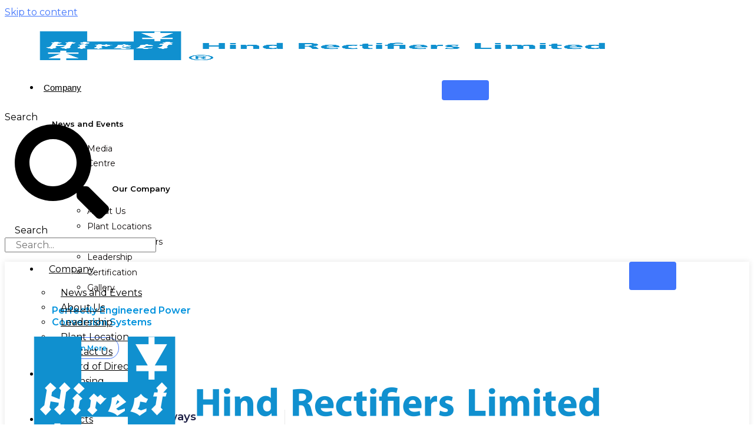

--- FILE ---
content_type: text/html; charset=UTF-8
request_url: https://hirect.com/product-category/industrial/special-rectifiers/
body_size: 49840
content:
<!DOCTYPE html>
<html lang="en-US">
<head>
<meta charset="UTF-8">
<meta name="viewport" content="width=device-width, initial-scale=1">
	<link rel="profile" href="https://gmpg.org/xfn/11"> 
	<meta name='robots' content='index, follow, max-image-preview:large, max-snippet:-1, max-video-preview:-1' />

	<!-- This site is optimized with the Yoast SEO plugin v26.5 - https://yoast.com/wordpress/plugins/seo/ -->
	<title>Special Rectifiers Archives - Perfectly Engineered Power Conversion Systems</title>
	<link rel="canonical" href="https://hirect.com/product-category/industrial/special-rectifiers/" />
	<meta property="og:locale" content="en_US" />
	<meta property="og:type" content="article" />
	<meta property="og:title" content="Special Rectifiers Archives - Perfectly Engineered Power Conversion Systems" />
	<meta property="og:url" content="https://hirect.com/product-category/industrial/special-rectifiers/" />
	<meta property="og:site_name" content="Perfectly Engineered Power Conversion Systems" />
	<meta name="twitter:card" content="summary_large_image" />
	<script type="application/ld+json" class="yoast-schema-graph">{"@context":"https://schema.org","@graph":[{"@type":"CollectionPage","@id":"https://hirect.com/product-category/industrial/special-rectifiers/","url":"https://hirect.com/product-category/industrial/special-rectifiers/","name":"Special Rectifiers Archives - Perfectly Engineered Power Conversion Systems","isPartOf":{"@id":"https://hirect.com/#website"},"primaryImageOfPage":{"@id":"https://hirect.com/product-category/industrial/special-rectifiers/#primaryimage"},"image":{"@id":"https://hirect.com/product-category/industrial/special-rectifiers/#primaryimage"},"thumbnailUrl":"https://hirect.com/wp-content/uploads/2022/03/Helicopter-1.jpg","breadcrumb":{"@id":"https://hirect.com/product-category/industrial/special-rectifiers/#breadcrumb"},"inLanguage":"en-US"},{"@type":"ImageObject","inLanguage":"en-US","@id":"https://hirect.com/product-category/industrial/special-rectifiers/#primaryimage","url":"https://hirect.com/wp-content/uploads/2022/03/Helicopter-1.jpg","contentUrl":"https://hirect.com/wp-content/uploads/2022/03/Helicopter-1.jpg","width":696,"height":825},{"@type":"BreadcrumbList","@id":"https://hirect.com/product-category/industrial/special-rectifiers/#breadcrumb","itemListElement":[{"@type":"ListItem","position":1,"name":"Home","item":"https://hirect.com/"},{"@type":"ListItem","position":2,"name":"Industrial","item":"https://hirect.com/product-category/industrial/"},{"@type":"ListItem","position":3,"name":"Special Rectifiers"}]},{"@type":"WebSite","@id":"https://hirect.com/#website","url":"https://hirect.com/","name":"Perfectly Engineered Power Conversion Systems","description":"Perfectly Engineered Power Conversion Systems","publisher":{"@id":"https://hirect.com/#organization"},"potentialAction":[{"@type":"SearchAction","target":{"@type":"EntryPoint","urlTemplate":"https://hirect.com/?s={search_term_string}"},"query-input":{"@type":"PropertyValueSpecification","valueRequired":true,"valueName":"search_term_string"}}],"inLanguage":"en-US"},{"@type":"Organization","@id":"https://hirect.com/#organization","name":"Perfectly Engineered Power Conversion Systems","url":"https://hirect.com/","logo":{"@type":"ImageObject","inLanguage":"en-US","@id":"https://hirect.com/#/schema/logo/image/","url":"https://hirect.com/wp-content/uploads/2022/02/cropped-logo-removebg-preview-1.png","contentUrl":"https://hirect.com/wp-content/uploads/2022/02/cropped-logo-removebg-preview-1.png","width":1038,"height":316,"caption":"Perfectly Engineered Power Conversion Systems"},"image":{"@id":"https://hirect.com/#/schema/logo/image/"}}]}</script>
	<!-- / Yoast SEO plugin. -->


<link rel='dns-prefetch' href='//fonts.googleapis.com' />
<link rel="alternate" type="application/rss+xml" title="Perfectly Engineered Power Conversion Systems &raquo; Feed" href="https://hirect.com/feed/" />
<link rel="alternate" type="application/rss+xml" title="Perfectly Engineered Power Conversion Systems &raquo; Comments Feed" href="https://hirect.com/comments/feed/" />
<link rel="alternate" type="application/rss+xml" title="Perfectly Engineered Power Conversion Systems &raquo; Special Rectifiers Category Feed" href="https://hirect.com/product-category/industrial/special-rectifiers/feed/" />
<style id='wp-img-auto-sizes-contain-inline-css'>
img:is([sizes=auto i],[sizes^="auto," i]){contain-intrinsic-size:3000px 1500px}
/*# sourceURL=wp-img-auto-sizes-contain-inline-css */
</style>
<link rel='stylesheet' id='astra-theme-css-css' href='https://hirect.com/wp-content/themes/astra/assets/css/minified/main.min.css?ver=4.11.9' media='all' />
<style id='astra-theme-css-inline-css'>
.ast-no-sidebar .entry-content .alignfull {margin-left: calc( -50vw + 50%);margin-right: calc( -50vw + 50%);max-width: 100vw;width: 100vw;}.ast-no-sidebar .entry-content .alignwide {margin-left: calc(-41vw + 50%);margin-right: calc(-41vw + 50%);max-width: unset;width: unset;}.ast-no-sidebar .entry-content .alignfull .alignfull,.ast-no-sidebar .entry-content .alignfull .alignwide,.ast-no-sidebar .entry-content .alignwide .alignfull,.ast-no-sidebar .entry-content .alignwide .alignwide,.ast-no-sidebar .entry-content .wp-block-column .alignfull,.ast-no-sidebar .entry-content .wp-block-column .alignwide{width: 100%;margin-left: auto;margin-right: auto;}.wp-block-gallery,.blocks-gallery-grid {margin: 0;}.wp-block-separator {max-width: 100px;}.wp-block-separator.is-style-wide,.wp-block-separator.is-style-dots {max-width: none;}.entry-content .has-2-columns .wp-block-column:first-child {padding-right: 10px;}.entry-content .has-2-columns .wp-block-column:last-child {padding-left: 10px;}@media (max-width: 782px) {.entry-content .wp-block-columns .wp-block-column {flex-basis: 100%;}.entry-content .has-2-columns .wp-block-column:first-child {padding-right: 0;}.entry-content .has-2-columns .wp-block-column:last-child {padding-left: 0;}}body .entry-content .wp-block-latest-posts {margin-left: 0;}body .entry-content .wp-block-latest-posts li {list-style: none;}.ast-no-sidebar .ast-container .entry-content .wp-block-latest-posts {margin-left: 0;}.ast-header-break-point .entry-content .alignwide {margin-left: auto;margin-right: auto;}.entry-content .blocks-gallery-item img {margin-bottom: auto;}.wp-block-pullquote {border-top: 4px solid #555d66;border-bottom: 4px solid #555d66;color: #40464d;}:root{--ast-post-nav-space:0;--ast-container-default-xlg-padding:6.67em;--ast-container-default-lg-padding:5.67em;--ast-container-default-slg-padding:4.34em;--ast-container-default-md-padding:3.34em;--ast-container-default-sm-padding:6.67em;--ast-container-default-xs-padding:2.4em;--ast-container-default-xxs-padding:1.4em;--ast-code-block-background:#EEEEEE;--ast-comment-inputs-background:#FAFAFA;--ast-normal-container-width:1200px;--ast-narrow-container-width:750px;--ast-blog-title-font-weight:normal;--ast-blog-meta-weight:inherit;--ast-global-color-primary:var(--ast-global-color-5);--ast-global-color-secondary:var(--ast-global-color-4);--ast-global-color-alternate-background:var(--ast-global-color-7);--ast-global-color-subtle-background:var(--ast-global-color-6);--ast-bg-style-guide:#F8FAFC;--ast-shadow-style-guide:0px 0px 4px 0 #00000057;--ast-global-dark-bg-style:#fff;--ast-global-dark-lfs:#fbfbfb;--ast-widget-bg-color:#fafafa;--ast-wc-container-head-bg-color:#fbfbfb;--ast-title-layout-bg:#eeeeee;--ast-search-border-color:#e7e7e7;--ast-lifter-hover-bg:#e6e6e6;--ast-gallery-block-color:#000;--srfm-color-input-label:var(--ast-global-color-2);}html{font-size:100%;}a,.page-title{color:var(--ast-global-color-0);}a:hover,a:focus{color:var(--ast-global-color-1);}body,button,input,select,textarea,.ast-button,.ast-custom-button{font-family:'Montserrat',sans-serif;font-weight:400;font-size:16px;font-size:1rem;line-height:var(--ast-body-line-height,1.6em);}blockquote{color:var(--ast-global-color-3);}p,.entry-content p{margin-bottom:0em;}h1,h2,h3,h4,h5,h6,.entry-content :where(h1,h2,h3,h4,h5,h6),.site-title,.site-title a{font-family:'Mulish',sans-serif;font-weight:700;line-height:1.2em;}.site-title{font-size:35px;font-size:2.1875rem;display:block;}header .custom-logo-link img{max-width:60px;width:60px;}.astra-logo-svg{width:60px;}.site-header .site-description{font-size:15px;font-size:0.9375rem;display:none;}.entry-title{font-size:30px;font-size:1.875rem;}.archive .ast-article-post .ast-article-inner,.blog .ast-article-post .ast-article-inner,.archive .ast-article-post .ast-article-inner:hover,.blog .ast-article-post .ast-article-inner:hover{overflow:hidden;}h1,.entry-content :where(h1){font-size:120px;font-size:7.5rem;font-weight:700;font-family:'Mulish',sans-serif;line-height:1.4em;}h2,.entry-content :where(h2){font-size:30px;font-size:1.875rem;font-weight:700;font-family:'Mulish',sans-serif;line-height:1.3em;}h3,.entry-content :where(h3){font-size:20px;font-size:1.25rem;font-weight:700;font-family:'Mulish',sans-serif;line-height:1.3em;}h4,.entry-content :where(h4){font-size:35px;font-size:2.1875rem;line-height:1.2em;font-weight:400;font-family:'Forum',display;}h5,.entry-content :where(h5){font-size:18px;font-size:1.125rem;line-height:1.2em;font-weight:700;font-family:'Mulish',sans-serif;}h6,.entry-content :where(h6){font-size:15px;font-size:0.9375rem;line-height:1.25em;font-weight:700;font-family:'Mulish',sans-serif;}::selection{background-color:var(--ast-global-color-0);color:#ffffff;}body,h1,h2,h3,h4,h5,h6,.entry-title a,.entry-content :where(h1,h2,h3,h4,h5,h6){color:var(--ast-global-color-3);}.tagcloud a:hover,.tagcloud a:focus,.tagcloud a.current-item{color:#ffffff;border-color:var(--ast-global-color-0);background-color:var(--ast-global-color-0);}input:focus,input[type="text"]:focus,input[type="email"]:focus,input[type="url"]:focus,input[type="password"]:focus,input[type="reset"]:focus,input[type="search"]:focus,textarea:focus{border-color:var(--ast-global-color-0);}input[type="radio"]:checked,input[type=reset],input[type="checkbox"]:checked,input[type="checkbox"]:hover:checked,input[type="checkbox"]:focus:checked,input[type=range]::-webkit-slider-thumb{border-color:var(--ast-global-color-0);background-color:var(--ast-global-color-0);box-shadow:none;}.site-footer a:hover + .post-count,.site-footer a:focus + .post-count{background:var(--ast-global-color-0);border-color:var(--ast-global-color-0);}.single .nav-links .nav-previous,.single .nav-links .nav-next{color:var(--ast-global-color-0);}.entry-meta,.entry-meta *{line-height:1.45;color:var(--ast-global-color-0);}.entry-meta a:not(.ast-button):hover,.entry-meta a:not(.ast-button):hover *,.entry-meta a:not(.ast-button):focus,.entry-meta a:not(.ast-button):focus *,.page-links > .page-link,.page-links .page-link:hover,.post-navigation a:hover{color:var(--ast-global-color-1);}#cat option,.secondary .calendar_wrap thead a,.secondary .calendar_wrap thead a:visited{color:var(--ast-global-color-0);}.secondary .calendar_wrap #today,.ast-progress-val span{background:var(--ast-global-color-0);}.secondary a:hover + .post-count,.secondary a:focus + .post-count{background:var(--ast-global-color-0);border-color:var(--ast-global-color-0);}.calendar_wrap #today > a{color:#ffffff;}.page-links .page-link,.single .post-navigation a{color:var(--ast-global-color-0);}.ast-search-menu-icon .search-form button.search-submit{padding:0 4px;}.ast-search-menu-icon form.search-form{padding-right:0;}.ast-search-menu-icon.slide-search input.search-field{width:0;}.ast-header-search .ast-search-menu-icon.ast-dropdown-active .search-form,.ast-header-search .ast-search-menu-icon.ast-dropdown-active .search-field:focus{transition:all 0.2s;}.search-form input.search-field:focus{outline:none;}.ast-archive-title{color:var(--ast-global-color-2);}.widget-title,.widget .wp-block-heading{font-size:22px;font-size:1.375rem;color:var(--ast-global-color-2);}.ast-search-menu-icon.slide-search a:focus-visible:focus-visible,.astra-search-icon:focus-visible,#close:focus-visible,a:focus-visible,.ast-menu-toggle:focus-visible,.site .skip-link:focus-visible,.wp-block-loginout input:focus-visible,.wp-block-search.wp-block-search__button-inside .wp-block-search__inside-wrapper,.ast-header-navigation-arrow:focus-visible,.woocommerce .wc-proceed-to-checkout > .checkout-button:focus-visible,.woocommerce .woocommerce-MyAccount-navigation ul li a:focus-visible,.ast-orders-table__row .ast-orders-table__cell:focus-visible,.woocommerce .woocommerce-order-details .order-again > .button:focus-visible,.woocommerce .woocommerce-message a.button.wc-forward:focus-visible,.woocommerce #minus_qty:focus-visible,.woocommerce #plus_qty:focus-visible,a#ast-apply-coupon:focus-visible,.woocommerce .woocommerce-info a:focus-visible,.woocommerce .astra-shop-summary-wrap a:focus-visible,.woocommerce a.wc-forward:focus-visible,#ast-apply-coupon:focus-visible,.woocommerce-js .woocommerce-mini-cart-item a.remove:focus-visible,#close:focus-visible,.button.search-submit:focus-visible,#search_submit:focus,.normal-search:focus-visible,.ast-header-account-wrap:focus-visible,.woocommerce .ast-on-card-button.ast-quick-view-trigger:focus,.astra-cart-drawer-close:focus,.ast-single-variation:focus,.ast-woocommerce-product-gallery__image:focus,.ast-button:focus,.woocommerce-product-gallery--with-images [data-controls="prev"]:focus-visible,.woocommerce-product-gallery--with-images [data-controls="next"]:focus-visible{outline-style:dotted;outline-color:inherit;outline-width:thin;}input:focus,input[type="text"]:focus,input[type="email"]:focus,input[type="url"]:focus,input[type="password"]:focus,input[type="reset"]:focus,input[type="search"]:focus,input[type="number"]:focus,textarea:focus,.wp-block-search__input:focus,[data-section="section-header-mobile-trigger"] .ast-button-wrap .ast-mobile-menu-trigger-minimal:focus,.ast-mobile-popup-drawer.active .menu-toggle-close:focus,.woocommerce-ordering select.orderby:focus,#ast-scroll-top:focus,#coupon_code:focus,.woocommerce-page #comment:focus,.woocommerce #reviews #respond input#submit:focus,.woocommerce a.add_to_cart_button:focus,.woocommerce .button.single_add_to_cart_button:focus,.woocommerce .woocommerce-cart-form button:focus,.woocommerce .woocommerce-cart-form__cart-item .quantity .qty:focus,.woocommerce .woocommerce-billing-fields .woocommerce-billing-fields__field-wrapper .woocommerce-input-wrapper > .input-text:focus,.woocommerce #order_comments:focus,.woocommerce #place_order:focus,.woocommerce .woocommerce-address-fields .woocommerce-address-fields__field-wrapper .woocommerce-input-wrapper > .input-text:focus,.woocommerce .woocommerce-MyAccount-content form button:focus,.woocommerce .woocommerce-MyAccount-content .woocommerce-EditAccountForm .woocommerce-form-row .woocommerce-Input.input-text:focus,.woocommerce .ast-woocommerce-container .woocommerce-pagination ul.page-numbers li a:focus,body #content .woocommerce form .form-row .select2-container--default .select2-selection--single:focus,#ast-coupon-code:focus,.woocommerce.woocommerce-js .quantity input[type=number]:focus,.woocommerce-js .woocommerce-mini-cart-item .quantity input[type=number]:focus,.woocommerce p#ast-coupon-trigger:focus{border-style:dotted;border-color:inherit;border-width:thin;}input{outline:none;}.woocommerce-js input[type=text]:focus,.woocommerce-js input[type=email]:focus,.woocommerce-js textarea:focus,input[type=number]:focus,.comments-area textarea#comment:focus,.comments-area textarea#comment:active,.comments-area .ast-comment-formwrap input[type="text"]:focus,.comments-area .ast-comment-formwrap input[type="text"]:active{outline-style:unset;outline-color:inherit;outline-width:thin;}.ast-logo-title-inline .site-logo-img{padding-right:1em;}.site-logo-img img{ transition:all 0.2s linear;}body .ast-oembed-container *{position:absolute;top:0;width:100%;height:100%;left:0;}body .wp-block-embed-pocket-casts .ast-oembed-container *{position:unset;}.ast-single-post-featured-section + article {margin-top: 2em;}.site-content .ast-single-post-featured-section img {width: 100%;overflow: hidden;object-fit: cover;}.site > .ast-single-related-posts-container {margin-top: 0;}@media (min-width: 922px) {.ast-desktop .ast-container--narrow {max-width: var(--ast-narrow-container-width);margin: 0 auto;}}.ast-page-builder-template .hentry {margin: 0;}.ast-page-builder-template .site-content > .ast-container {max-width: 100%;padding: 0;}.ast-page-builder-template .site .site-content #primary {padding: 0;margin: 0;}.ast-page-builder-template .no-results {text-align: center;margin: 4em auto;}.ast-page-builder-template .ast-pagination {padding: 2em;}.ast-page-builder-template .entry-header.ast-no-title.ast-no-thumbnail {margin-top: 0;}.ast-page-builder-template .entry-header.ast-header-without-markup {margin-top: 0;margin-bottom: 0;}.ast-page-builder-template .entry-header.ast-no-title.ast-no-meta {margin-bottom: 0;}.ast-page-builder-template.single .post-navigation {padding-bottom: 2em;}.ast-page-builder-template.single-post .site-content > .ast-container {max-width: 100%;}.ast-page-builder-template .entry-header {margin-top: 4em;margin-left: auto;margin-right: auto;padding-left: 20px;padding-right: 20px;}.single.ast-page-builder-template .entry-header {padding-left: 20px;padding-right: 20px;}.ast-page-builder-template .ast-archive-description {margin: 4em auto 0;padding-left: 20px;padding-right: 20px;}@media (max-width:921.9px){#ast-desktop-header{display:none;}}@media (min-width:922px){#ast-mobile-header{display:none;}}.wp-block-buttons.aligncenter{justify-content:center;}@media (min-width:1200px){.wp-block-group .has-background{padding:20px;}}@media (min-width:1200px){.wp-block-cover-image.alignwide .wp-block-cover__inner-container,.wp-block-cover.alignwide .wp-block-cover__inner-container,.wp-block-cover-image.alignfull .wp-block-cover__inner-container,.wp-block-cover.alignfull .wp-block-cover__inner-container{width:100%;}}.wp-block-columns{margin-bottom:unset;}.wp-block-image.size-full{margin:2rem 0;}.wp-block-separator.has-background{padding:0;}.wp-block-gallery{margin-bottom:1.6em;}.wp-block-group{padding-top:4em;padding-bottom:4em;}.wp-block-group__inner-container .wp-block-columns:last-child,.wp-block-group__inner-container :last-child,.wp-block-table table{margin-bottom:0;}.blocks-gallery-grid{width:100%;}.wp-block-navigation-link__content{padding:5px 0;}.wp-block-group .wp-block-group .has-text-align-center,.wp-block-group .wp-block-column .has-text-align-center{max-width:100%;}.has-text-align-center{margin:0 auto;}@media (max-width:1200px){.wp-block-group{padding:3em;}.wp-block-group .wp-block-group{padding:1.5em;}.wp-block-columns,.wp-block-column{margin:1rem 0;}}@media (min-width:921px){.wp-block-columns .wp-block-group{padding:2em;}}@media (max-width:544px){.wp-block-cover-image .wp-block-cover__inner-container,.wp-block-cover .wp-block-cover__inner-container{width:unset;}.wp-block-cover,.wp-block-cover-image{padding:2em 0;}.wp-block-group,.wp-block-cover{padding:2em;}.wp-block-media-text__media img,.wp-block-media-text__media video{width:unset;max-width:100%;}.wp-block-media-text.has-background .wp-block-media-text__content{padding:1em;}}.wp-block-image.aligncenter{margin-left:auto;margin-right:auto;}.wp-block-table.aligncenter{margin-left:auto;margin-right:auto;}@media (min-width:544px){.entry-content .wp-block-media-text.has-media-on-the-right .wp-block-media-text__content{padding:0 8% 0 0;}.entry-content .wp-block-media-text .wp-block-media-text__content{padding:0 0 0 8%;}.ast-plain-container .site-content .entry-content .has-custom-content-position.is-position-bottom-left > *,.ast-plain-container .site-content .entry-content .has-custom-content-position.is-position-bottom-right > *,.ast-plain-container .site-content .entry-content .has-custom-content-position.is-position-top-left > *,.ast-plain-container .site-content .entry-content .has-custom-content-position.is-position-top-right > *,.ast-plain-container .site-content .entry-content .has-custom-content-position.is-position-center-right > *,.ast-plain-container .site-content .entry-content .has-custom-content-position.is-position-center-left > *{margin:0;}}@media (max-width:544px){.entry-content .wp-block-media-text .wp-block-media-text__content{padding:8% 0;}.wp-block-media-text .wp-block-media-text__media img{width:auto;max-width:100%;}}.wp-block-button.is-style-outline .wp-block-button__link{border-color:var(--ast-global-color-0);}div.wp-block-button.is-style-outline > .wp-block-button__link:not(.has-text-color),div.wp-block-button.wp-block-button__link.is-style-outline:not(.has-text-color){color:var(--ast-global-color-0);}.wp-block-button.is-style-outline .wp-block-button__link:hover,.wp-block-buttons .wp-block-button.is-style-outline .wp-block-button__link:focus,.wp-block-buttons .wp-block-button.is-style-outline > .wp-block-button__link:not(.has-text-color):hover,.wp-block-buttons .wp-block-button.wp-block-button__link.is-style-outline:not(.has-text-color):hover{color:var(--ast-global-color-2);background-color:var(--ast-global-color-1);border-color:var(--ast-global-color-1);}.post-page-numbers.current .page-link,.ast-pagination .page-numbers.current{color:#ffffff;border-color:var(--ast-global-color-0);background-color:var(--ast-global-color-0);}@media (min-width:544px){.entry-content > .alignleft{margin-right:20px;}.entry-content > .alignright{margin-left:20px;}}.wp-block-button.is-style-outline .wp-block-button__link.wp-element-button,.ast-outline-button{border-color:var(--ast-global-color-0);font-family:inherit;font-weight:400;font-size:14px;font-size:0.875rem;line-height:1em;border-top-left-radius:4px;border-top-right-radius:4px;border-bottom-right-radius:4px;border-bottom-left-radius:4px;}.wp-block-buttons .wp-block-button.is-style-outline > .wp-block-button__link:not(.has-text-color),.wp-block-buttons .wp-block-button.wp-block-button__link.is-style-outline:not(.has-text-color),.ast-outline-button{color:var(--ast-global-color-0);}.wp-block-button.is-style-outline .wp-block-button__link:hover,.wp-block-buttons .wp-block-button.is-style-outline .wp-block-button__link:focus,.wp-block-buttons .wp-block-button.is-style-outline > .wp-block-button__link:not(.has-text-color):hover,.wp-block-buttons .wp-block-button.wp-block-button__link.is-style-outline:not(.has-text-color):hover,.ast-outline-button:hover,.ast-outline-button:focus,.wp-block-uagb-buttons-child .uagb-buttons-repeater.ast-outline-button:hover,.wp-block-uagb-buttons-child .uagb-buttons-repeater.ast-outline-button:focus{color:var(--ast-global-color-2);background-color:var(--ast-global-color-1);border-color:var(--ast-global-color-1);}.wp-block-button .wp-block-button__link.wp-element-button.is-style-outline:not(.has-background),.wp-block-button.is-style-outline>.wp-block-button__link.wp-element-button:not(.has-background),.ast-outline-button{background-color:var(--ast-global-color-0);}@media (max-width:921px){.wp-block-button.is-style-outline .wp-block-button__link.wp-element-button,.ast-outline-button{font-size:16px;font-size:1rem;}}@media (max-width:544px){.wp-block-button.is-style-outline .wp-block-button__link.wp-element-button,.ast-outline-button{font-size:14px;font-size:0.875rem;}}.entry-content[data-ast-blocks-layout] > figure{margin-bottom:1em;}h1.widget-title{font-weight:700;}h2.widget-title{font-weight:700;}h3.widget-title{font-weight:700;}.elementor-widget-container .elementor-loop-container .e-loop-item[data-elementor-type="loop-item"]{width:100%;}.review-rating{display:flex;align-items:center;order:2;}@media (max-width:921px){.ast-separate-container #primary,.ast-separate-container #secondary{padding:1.5em 0;}#primary,#secondary{padding:1.5em 0;margin:0;}.ast-left-sidebar #content > .ast-container{display:flex;flex-direction:column-reverse;width:100%;}.ast-separate-container .ast-article-post,.ast-separate-container .ast-article-single{padding:1.5em 2.14em;}.ast-author-box img.avatar{margin:20px 0 0 0;}}@media (min-width:922px){.ast-separate-container.ast-right-sidebar #primary,.ast-separate-container.ast-left-sidebar #primary{border:0;}.search-no-results.ast-separate-container #primary{margin-bottom:4em;}}.elementor-widget-button .elementor-button{border-style:solid;text-decoration:none;border-top-width:0;border-right-width:0;border-left-width:0;border-bottom-width:0;}body .elementor-button.elementor-size-sm,body .elementor-button.elementor-size-xs,body .elementor-button.elementor-size-md,body .elementor-button.elementor-size-lg,body .elementor-button.elementor-size-xl,body .elementor-button{border-top-left-radius:4px;border-top-right-radius:4px;border-bottom-right-radius:4px;border-bottom-left-radius:4px;padding-top:17px;padding-right:40px;padding-bottom:17px;padding-left:40px;}@media (max-width:921px){.elementor-widget-button .elementor-button.elementor-size-sm,.elementor-widget-button .elementor-button.elementor-size-xs,.elementor-widget-button .elementor-button.elementor-size-md,.elementor-widget-button .elementor-button.elementor-size-lg,.elementor-widget-button .elementor-button.elementor-size-xl,.elementor-widget-button .elementor-button{padding-top:16px;padding-right:32px;padding-bottom:16px;padding-left:32px;}}@media (max-width:544px){.elementor-widget-button .elementor-button.elementor-size-sm,.elementor-widget-button .elementor-button.elementor-size-xs,.elementor-widget-button .elementor-button.elementor-size-md,.elementor-widget-button .elementor-button.elementor-size-lg,.elementor-widget-button .elementor-button.elementor-size-xl,.elementor-widget-button .elementor-button{padding-top:15px;padding-right:28px;padding-bottom:15px;padding-left:28px;}}.elementor-widget-button .elementor-button{border-color:var(--ast-global-color-0);background-color:var(--ast-global-color-0);}.elementor-widget-button .elementor-button:hover,.elementor-widget-button .elementor-button:focus{color:var(--ast-global-color-2);background-color:var(--ast-global-color-1);border-color:var(--ast-global-color-1);}.wp-block-button .wp-block-button__link ,.elementor-widget-button .elementor-button,.elementor-widget-button .elementor-button:visited{color:var(--ast-global-color-2);}.elementor-widget-button .elementor-button{font-weight:400;font-size:14px;font-size:0.875rem;line-height:1em;text-transform:none;}body .elementor-button.elementor-size-sm,body .elementor-button.elementor-size-xs,body .elementor-button.elementor-size-md,body .elementor-button.elementor-size-lg,body .elementor-button.elementor-size-xl,body .elementor-button{font-size:14px;font-size:0.875rem;}.wp-block-button .wp-block-button__link:hover,.wp-block-button .wp-block-button__link:focus{color:var(--ast-global-color-2);background-color:var(--ast-global-color-1);border-color:var(--ast-global-color-1);}.elementor-widget-heading h1.elementor-heading-title{line-height:1.4em;}.elementor-widget-heading h2.elementor-heading-title{line-height:1.3em;}.elementor-widget-heading h3.elementor-heading-title{line-height:1.3em;}.elementor-widget-heading h4.elementor-heading-title{line-height:1.2em;}.elementor-widget-heading h5.elementor-heading-title{line-height:1.2em;}.elementor-widget-heading h6.elementor-heading-title{line-height:1.25em;}.wp-block-button .wp-block-button__link{border-color:var(--ast-global-color-0);background-color:var(--ast-global-color-0);color:var(--ast-global-color-2);font-family:inherit;font-weight:400;line-height:1em;text-transform:none;font-size:14px;font-size:0.875rem;border-top-left-radius:4px;border-top-right-radius:4px;border-bottom-right-radius:4px;border-bottom-left-radius:4px;padding-top:17px;padding-right:40px;padding-bottom:17px;padding-left:40px;}@media (max-width:921px){.wp-block-button .wp-block-button__link{font-size:16px;font-size:1rem;padding-top:16px;padding-right:32px;padding-bottom:16px;padding-left:32px;}}@media (max-width:544px){.wp-block-button .wp-block-button__link{font-size:14px;font-size:0.875rem;padding-top:15px;padding-right:28px;padding-bottom:15px;padding-left:28px;}}.menu-toggle,button,.ast-button,.ast-custom-button,.button,input#submit,input[type="button"],input[type="submit"],input[type="reset"],form[CLASS*="wp-block-search__"].wp-block-search .wp-block-search__inside-wrapper .wp-block-search__button,body .wp-block-file .wp-block-file__button{border-style:solid;border-top-width:0;border-right-width:0;border-left-width:0;border-bottom-width:0;color:var(--ast-global-color-2);border-color:var(--ast-global-color-0);background-color:var(--ast-global-color-0);padding-top:17px;padding-right:40px;padding-bottom:17px;padding-left:40px;font-family:inherit;font-weight:400;font-size:14px;font-size:0.875rem;line-height:1em;text-transform:none;border-top-left-radius:4px;border-top-right-radius:4px;border-bottom-right-radius:4px;border-bottom-left-radius:4px;}button:focus,.menu-toggle:hover,button:hover,.ast-button:hover,.ast-custom-button:hover .button:hover,.ast-custom-button:hover ,input[type=reset]:hover,input[type=reset]:focus,input#submit:hover,input#submit:focus,input[type="button"]:hover,input[type="button"]:focus,input[type="submit"]:hover,input[type="submit"]:focus,form[CLASS*="wp-block-search__"].wp-block-search .wp-block-search__inside-wrapper .wp-block-search__button:hover,form[CLASS*="wp-block-search__"].wp-block-search .wp-block-search__inside-wrapper .wp-block-search__button:focus,body .wp-block-file .wp-block-file__button:hover,body .wp-block-file .wp-block-file__button:focus{color:var(--ast-global-color-2);background-color:var(--ast-global-color-1);border-color:var(--ast-global-color-1);}@media (max-width:921px){.menu-toggle,button,.ast-button,.ast-custom-button,.button,input#submit,input[type="button"],input[type="submit"],input[type="reset"],form[CLASS*="wp-block-search__"].wp-block-search .wp-block-search__inside-wrapper .wp-block-search__button,body .wp-block-file .wp-block-file__button{padding-top:16px;padding-right:32px;padding-bottom:16px;padding-left:32px;font-size:16px;font-size:1rem;}}@media (max-width:544px){.menu-toggle,button,.ast-button,.ast-custom-button,.button,input#submit,input[type="button"],input[type="submit"],input[type="reset"],form[CLASS*="wp-block-search__"].wp-block-search .wp-block-search__inside-wrapper .wp-block-search__button,body .wp-block-file .wp-block-file__button{padding-top:15px;padding-right:28px;padding-bottom:15px;padding-left:28px;font-size:14px;font-size:0.875rem;}}@media (max-width:921px){.menu-toggle,button,.ast-button,.button,input#submit,input[type="button"],input[type="submit"],input[type="reset"]{font-size:16px;font-size:1rem;}.ast-mobile-header-stack .main-header-bar .ast-search-menu-icon{display:inline-block;}.ast-header-break-point.ast-header-custom-item-outside .ast-mobile-header-stack .main-header-bar .ast-search-icon{margin:0;}.ast-comment-avatar-wrap img{max-width:2.5em;}.ast-comment-meta{padding:0 1.8888em 1.3333em;}.ast-separate-container .ast-comment-list li.depth-1{padding:1.5em 2.14em;}.ast-separate-container .comment-respond{padding:2em 2.14em;}}@media (min-width:544px){.ast-container{max-width:100%;}}@media (max-width:544px){.ast-separate-container .ast-article-post,.ast-separate-container .ast-article-single,.ast-separate-container .comments-title,.ast-separate-container .ast-archive-description{padding:1.5em 1em;}.ast-separate-container #content .ast-container{padding-left:0.54em;padding-right:0.54em;}.ast-separate-container .ast-comment-list .bypostauthor{padding:.5em;}.ast-search-menu-icon.ast-dropdown-active .search-field{width:170px;}.menu-toggle,button,.ast-button,.button,input#submit,input[type="button"],input[type="submit"],input[type="reset"]{font-size:14px;font-size:0.875rem;}} #ast-mobile-header .ast-site-header-cart-li a{pointer-events:none;}body,.ast-separate-container{background-color:var(--ast-global-color-5);background-image:none;}.entry-content > .wp-block-group,.entry-content > .wp-block-media-text,.entry-content > .wp-block-cover,.entry-content > .wp-block-columns{max-width:58em;width:calc(100% - 4em);margin-left:auto;margin-right:auto;}.entry-content [class*="__inner-container"] > .alignfull{max-width:100%;margin-left:0;margin-right:0;}.entry-content [class*="__inner-container"] > *:not(.alignwide):not(.alignfull):not(.alignleft):not(.alignright){margin-left:auto;margin-right:auto;}.entry-content [class*="__inner-container"] > *:not(.alignwide):not(p):not(.alignfull):not(.alignleft):not(.alignright):not(.is-style-wide):not(iframe){max-width:50rem;width:100%;}@media (min-width:921px){.entry-content > .wp-block-group.alignwide.has-background,.entry-content > .wp-block-group.alignfull.has-background,.entry-content > .wp-block-cover.alignwide,.entry-content > .wp-block-cover.alignfull,.entry-content > .wp-block-columns.has-background.alignwide,.entry-content > .wp-block-columns.has-background.alignfull{margin-top:0;margin-bottom:0;padding:6em 4em;}.entry-content > .wp-block-columns.has-background{margin-bottom:0;}}@media (min-width:1200px){.entry-content .alignfull p{max-width:1200px;}.entry-content .alignfull{max-width:100%;width:100%;}.ast-page-builder-template .entry-content .alignwide,.entry-content [class*="__inner-container"] > .alignwide{max-width:1200px;margin-left:0;margin-right:0;}.entry-content .alignfull [class*="__inner-container"] > .alignwide{max-width:80rem;}}@media (min-width:545px){.site-main .entry-content > .alignwide{margin:0 auto;}.wp-block-group.has-background,.entry-content > .wp-block-cover,.entry-content > .wp-block-columns.has-background{padding:4em;margin-top:0;margin-bottom:0;}.entry-content .wp-block-media-text.alignfull .wp-block-media-text__content,.entry-content .wp-block-media-text.has-background .wp-block-media-text__content{padding:0 8%;}}@media (max-width:921px){.site-title{display:none;}.site-header .site-description{display:none;}h1,.entry-content :where(h1){font-size:30px;}h2,.entry-content :where(h2){font-size:25px;}h3,.entry-content :where(h3){font-size:20px;}h4,.entry-content :where(h4){font-size:35px;font-size:2.1875rem;}.astra-logo-svg{width:60px;}header .custom-logo-link img,.ast-header-break-point .site-logo-img .custom-mobile-logo-link img{max-width:60px;width:60px;}}@media (max-width:544px){.site-title{display:none;}.site-header .site-description{display:none;}h1,.entry-content :where(h1){font-size:30px;}h2,.entry-content :where(h2){font-size:25px;}h3,.entry-content :where(h3){font-size:20px;}h4,.entry-content :where(h4){font-size:24px;font-size:1.5rem;}header .custom-logo-link img,.ast-header-break-point .site-branding img,.ast-header-break-point .custom-logo-link img{max-width:50px;width:50px;}.astra-logo-svg{width:50px;}.ast-header-break-point .site-logo-img .custom-mobile-logo-link img{max-width:50px;}}@media (max-width:921px){html{font-size:91.2%;}}@media (max-width:544px){html{font-size:91.2%;}}@media (min-width:922px){.ast-container{max-width:1240px;}}@media (min-width:922px){.site-content .ast-container{display:flex;}}@media (max-width:921px){.site-content .ast-container{flex-direction:column;}}.ast-blog-layout-classic-grid .ast-article-inner{box-shadow:0px 6px 15px -2px rgba(16,24,40,0.05);}.ast-separate-container .ast-blog-layout-classic-grid .ast-article-inner,.ast-plain-container .ast-blog-layout-classic-grid .ast-article-inner{height:100%;}.ast-blog-layout-6-grid .ast-blog-featured-section:before { content: ""; }.cat-links.badge a,.tags-links.badge a {padding: 4px 8px;border-radius: 3px;font-weight: 400;}.cat-links.underline a,.tags-links.underline a{text-decoration: underline;}@media (min-width:922px){.main-header-menu .sub-menu .menu-item.ast-left-align-sub-menu:hover > .sub-menu,.main-header-menu .sub-menu .menu-item.ast-left-align-sub-menu.focus > .sub-menu{margin-left:-0px;}}.site .comments-area{padding-bottom:3em;}.footer-widget-area[data-section^="section-fb-html-"] .ast-builder-html-element{text-align:center;}.wp-block-search {margin-bottom: 20px;}.wp-block-site-tagline {margin-top: 20px;}form.wp-block-search .wp-block-search__input,.wp-block-search.wp-block-search__button-inside .wp-block-search__inside-wrapper {border-color: #eaeaea;background: #fafafa;}.wp-block-search.wp-block-search__button-inside .wp-block-search__inside-wrapper .wp-block-search__input:focus,.wp-block-loginout input:focus {outline: thin dotted;}.wp-block-loginout input:focus {border-color: transparent;} form.wp-block-search .wp-block-search__inside-wrapper .wp-block-search__input {padding: 12px;}form.wp-block-search .wp-block-search__button svg {fill: currentColor;width: 20px;height: 20px;}.wp-block-loginout p label {display: block;}.wp-block-loginout p:not(.login-remember):not(.login-submit) input {width: 100%;}.wp-block-loginout .login-remember input {width: 1.1rem;height: 1.1rem;margin: 0 5px 4px 0;vertical-align: middle;}.wp-block-file {display: flex;align-items: center;flex-wrap: wrap;justify-content: space-between;}.wp-block-pullquote {border: none;}.wp-block-pullquote blockquote::before {content: "\201D";font-family: "Helvetica",sans-serif;display: flex;transform: rotate( 180deg );font-size: 6rem;font-style: normal;line-height: 1;font-weight: bold;align-items: center;justify-content: center;}.has-text-align-right > blockquote::before {justify-content: flex-start;}.has-text-align-left > blockquote::before {justify-content: flex-end;}figure.wp-block-pullquote.is-style-solid-color blockquote {max-width: 100%;text-align: inherit;}blockquote {padding: 0 1.2em 1.2em;}.wp-block-button__link {border: 2px solid currentColor;}body .wp-block-file .wp-block-file__button {text-decoration: none;}ul.wp-block-categories-list.wp-block-categories,ul.wp-block-archives-list.wp-block-archives {list-style-type: none;}ul,ol {margin-left: 20px;}figure.alignright figcaption {text-align: right;}:root .has-ast-global-color-0-color{color:var(--ast-global-color-0);}:root .has-ast-global-color-0-background-color{background-color:var(--ast-global-color-0);}:root .wp-block-button .has-ast-global-color-0-color{color:var(--ast-global-color-0);}:root .wp-block-button .has-ast-global-color-0-background-color{background-color:var(--ast-global-color-0);}:root .has-ast-global-color-1-color{color:var(--ast-global-color-1);}:root .has-ast-global-color-1-background-color{background-color:var(--ast-global-color-1);}:root .wp-block-button .has-ast-global-color-1-color{color:var(--ast-global-color-1);}:root .wp-block-button .has-ast-global-color-1-background-color{background-color:var(--ast-global-color-1);}:root .has-ast-global-color-2-color{color:var(--ast-global-color-2);}:root .has-ast-global-color-2-background-color{background-color:var(--ast-global-color-2);}:root .wp-block-button .has-ast-global-color-2-color{color:var(--ast-global-color-2);}:root .wp-block-button .has-ast-global-color-2-background-color{background-color:var(--ast-global-color-2);}:root .has-ast-global-color-3-color{color:var(--ast-global-color-3);}:root .has-ast-global-color-3-background-color{background-color:var(--ast-global-color-3);}:root .wp-block-button .has-ast-global-color-3-color{color:var(--ast-global-color-3);}:root .wp-block-button .has-ast-global-color-3-background-color{background-color:var(--ast-global-color-3);}:root .has-ast-global-color-4-color{color:var(--ast-global-color-4);}:root .has-ast-global-color-4-background-color{background-color:var(--ast-global-color-4);}:root .wp-block-button .has-ast-global-color-4-color{color:var(--ast-global-color-4);}:root .wp-block-button .has-ast-global-color-4-background-color{background-color:var(--ast-global-color-4);}:root .has-ast-global-color-5-color{color:var(--ast-global-color-5);}:root .has-ast-global-color-5-background-color{background-color:var(--ast-global-color-5);}:root .wp-block-button .has-ast-global-color-5-color{color:var(--ast-global-color-5);}:root .wp-block-button .has-ast-global-color-5-background-color{background-color:var(--ast-global-color-5);}:root .has-ast-global-color-6-color{color:var(--ast-global-color-6);}:root .has-ast-global-color-6-background-color{background-color:var(--ast-global-color-6);}:root .wp-block-button .has-ast-global-color-6-color{color:var(--ast-global-color-6);}:root .wp-block-button .has-ast-global-color-6-background-color{background-color:var(--ast-global-color-6);}:root .has-ast-global-color-7-color{color:var(--ast-global-color-7);}:root .has-ast-global-color-7-background-color{background-color:var(--ast-global-color-7);}:root .wp-block-button .has-ast-global-color-7-color{color:var(--ast-global-color-7);}:root .wp-block-button .has-ast-global-color-7-background-color{background-color:var(--ast-global-color-7);}:root .has-ast-global-color-8-color{color:var(--ast-global-color-8);}:root .has-ast-global-color-8-background-color{background-color:var(--ast-global-color-8);}:root .wp-block-button .has-ast-global-color-8-color{color:var(--ast-global-color-8);}:root .wp-block-button .has-ast-global-color-8-background-color{background-color:var(--ast-global-color-8);}:root{--ast-global-color-0:#4175FC;--ast-global-color-1:#084AF3;--ast-global-color-2:#101218;--ast-global-color-3:#494B51;--ast-global-color-4:#F3F5F5;--ast-global-color-5:#FFFFFF;--ast-global-color-6:#000000;--ast-global-color-7:#4B4F58;--ast-global-color-8:#F6F7F8;}:root {--ast-border-color : #dddddd;}.ast-breadcrumbs .trail-browse,.ast-breadcrumbs .trail-items,.ast-breadcrumbs .trail-items li{display:inline-block;margin:0;padding:0;border:none;background:inherit;text-indent:0;text-decoration:none;}.ast-breadcrumbs .trail-browse{font-size:inherit;font-style:inherit;font-weight:inherit;color:inherit;}.ast-breadcrumbs .trail-items{list-style:none;}.trail-items li::after{padding:0 0.3em;content:"\00bb";}.trail-items li:last-of-type::after{display:none;}h1,h2,h3,h4,h5,h6,.entry-content :where(h1,h2,h3,h4,h5,h6){color:var(--ast-global-color-2);}.entry-title a{color:var(--ast-global-color-2);}@media (max-width:921px){.ast-builder-grid-row-container.ast-builder-grid-row-tablet-3-firstrow .ast-builder-grid-row > *:first-child,.ast-builder-grid-row-container.ast-builder-grid-row-tablet-3-lastrow .ast-builder-grid-row > *:last-child{grid-column:1 / -1;}}@media (max-width:544px){.ast-builder-grid-row-container.ast-builder-grid-row-mobile-3-firstrow .ast-builder-grid-row > *:first-child,.ast-builder-grid-row-container.ast-builder-grid-row-mobile-3-lastrow .ast-builder-grid-row > *:last-child{grid-column:1 / -1;}}@media (max-width:921px){.ast-builder-layout-element .ast-site-identity{margin-top:5px;margin-left:15px;}}@media (max-width:544px){.ast-builder-layout-element .ast-site-identity{margin-top:5px;margin-bottom:0px;margin-left:20px;margin-right:0px;}}.ast-builder-layout-element[data-section="title_tagline"]{display:flex;}@media (max-width:921px){.ast-header-break-point .ast-builder-layout-element[data-section="title_tagline"]{display:flex;}}@media (max-width:544px){.ast-header-break-point .ast-builder-layout-element[data-section="title_tagline"]{display:flex;}}[data-section*="section-hb-button-"] .menu-link{display:none;}.ast-header-button-1[data-section*="section-hb-button-"] .ast-builder-button-wrap .ast-custom-button{font-size:15px;font-size:0.9375rem;}.ast-header-button-1 .ast-custom-button{color:var(--ast-global-color-4);background:rgba(0,0,0,0);border-color:var(--ast-global-color-4);border-top-width:1px;border-bottom-width:1px;border-left-width:1px;border-right-width:1px;}.ast-header-button-1 .ast-custom-button:hover{color:var(--ast-global-color-5);background:rgba(0,0,0,0);border-color:var(--ast-global-color-5);}.ast-header-button-1[data-section*="section-hb-button-"] .ast-builder-button-wrap .ast-custom-button{padding-top:15px;padding-bottom:15px;padding-left:25px;padding-right:25px;}.ast-header-button-1[data-section="section-hb-button-1"]{display:flex;}@media (max-width:921px){.ast-header-break-point .ast-header-button-1[data-section="section-hb-button-1"]{display:flex;}}@media (max-width:544px){.ast-header-break-point .ast-header-button-1[data-section="section-hb-button-1"]{display:flex;}}.ast-builder-menu-1{font-family:inherit;font-weight:inherit;}.ast-builder-menu-1 .menu-item > .menu-link{color:var(--ast-global-color-3);}.ast-builder-menu-1 .menu-item > .ast-menu-toggle{color:var(--ast-global-color-3);}.ast-builder-menu-1 .menu-item:hover > .menu-link,.ast-builder-menu-1 .inline-on-mobile .menu-item:hover > .ast-menu-toggle{color:var(--ast-global-color-1);}.ast-builder-menu-1 .menu-item:hover > .ast-menu-toggle{color:var(--ast-global-color-1);}.ast-builder-menu-1 .menu-item.current-menu-item > .menu-link,.ast-builder-menu-1 .inline-on-mobile .menu-item.current-menu-item > .ast-menu-toggle,.ast-builder-menu-1 .current-menu-ancestor > .menu-link{color:var(--ast-global-color-1);}.ast-builder-menu-1 .menu-item.current-menu-item > .ast-menu-toggle{color:var(--ast-global-color-1);}.ast-builder-menu-1 .sub-menu,.ast-builder-menu-1 .inline-on-mobile .sub-menu{border-top-width:2px;border-bottom-width:0px;border-right-width:0px;border-left-width:0px;border-color:var(--ast-global-color-0);border-style:solid;}.ast-builder-menu-1 .sub-menu .sub-menu{top:-2px;}.ast-builder-menu-1 .main-header-menu > .menu-item > .sub-menu,.ast-builder-menu-1 .main-header-menu > .menu-item > .astra-full-megamenu-wrapper{margin-top:0px;}.ast-desktop .ast-builder-menu-1 .main-header-menu > .menu-item > .sub-menu:before,.ast-desktop .ast-builder-menu-1 .main-header-menu > .menu-item > .astra-full-megamenu-wrapper:before{height:calc( 0px + 2px + 5px );}.ast-desktop .ast-builder-menu-1 .menu-item .sub-menu .menu-link{border-style:none;}@media (max-width:921px){.ast-header-break-point .ast-builder-menu-1 .menu-item.menu-item-has-children > .ast-menu-toggle{top:0;}.ast-builder-menu-1 .inline-on-mobile .menu-item.menu-item-has-children > .ast-menu-toggle{right:-15px;}.ast-builder-menu-1 .menu-item-has-children > .menu-link:after{content:unset;}.ast-builder-menu-1 .main-header-menu > .menu-item > .sub-menu,.ast-builder-menu-1 .main-header-menu > .menu-item > .astra-full-megamenu-wrapper{margin-top:0;}}@media (max-width:544px){.ast-header-break-point .ast-builder-menu-1 .menu-item.menu-item-has-children > .ast-menu-toggle{top:0;}.ast-builder-menu-1 .main-header-menu > .menu-item > .sub-menu,.ast-builder-menu-1 .main-header-menu > .menu-item > .astra-full-megamenu-wrapper{margin-top:0;}}.ast-builder-menu-1{display:flex;}@media (max-width:921px){.ast-header-break-point .ast-builder-menu-1{display:flex;}}@media (max-width:544px){.ast-header-break-point .ast-builder-menu-1{display:flex;}}.ast-builder-html-element img.alignnone{display:inline-block;}.ast-builder-html-element p:first-child{margin-top:0;}.ast-builder-html-element p:last-child{margin-bottom:0;}.ast-header-break-point .main-header-bar .ast-builder-html-element{line-height:1.85714285714286;}@media (max-width:921px){.footer-widget-area[data-section="section-fb-html-1"]{margin-top:30px;margin-bottom:29px;margin-left:0px;margin-right:0px;}}@media (max-width:544px){.footer-widget-area[data-section="section-fb-html-1"]{margin-top:15px;margin-bottom:25px;margin-left:0px;margin-right:0px;}}.footer-widget-area[data-section="section-fb-html-1"]{display:block;}@media (max-width:921px){.ast-header-break-point .footer-widget-area[data-section="section-fb-html-1"]{display:block;}}@media (max-width:544px){.ast-header-break-point .footer-widget-area[data-section="section-fb-html-1"]{display:block;}}.footer-widget-area[data-section="section-fb-html-1"] .ast-builder-html-element{text-align:center;}@media (max-width:921px){.footer-widget-area[data-section="section-fb-html-1"] .ast-builder-html-element{text-align:center;}}@media (max-width:544px){.footer-widget-area[data-section="section-fb-html-1"] .ast-builder-html-element{text-align:center;}}.ast-footer-copyright{text-align:right;}.ast-footer-copyright {color:var(--ast-global-color-2);margin-top:0px;margin-bottom:0px;margin-left:0px;margin-right:40px;}@media (max-width:921px){.ast-footer-copyright{text-align:center;}.ast-footer-copyright {margin-top:0px;margin-bottom:0px;margin-left:0px;margin-right:0px;}}@media (max-width:544px){.ast-footer-copyright{text-align:center;}.ast-footer-copyright {margin-top:0px;margin-bottom:0px;margin-left:0px;margin-right:0px;}}.ast-footer-copyright.ast-builder-layout-element{display:flex;}@media (max-width:921px){.ast-header-break-point .ast-footer-copyright.ast-builder-layout-element{display:flex;}}@media (max-width:544px){.ast-header-break-point .ast-footer-copyright.ast-builder-layout-element{display:flex;}}.site-primary-footer-wrap{padding-top:45px;padding-bottom:45px;}.site-primary-footer-wrap[data-section="section-primary-footer-builder"]{background-color:var(--ast-global-color-5);background-image:none;}.site-primary-footer-wrap[data-section="section-primary-footer-builder"] .ast-builder-grid-row{max-width:1200px;margin-left:auto;margin-right:auto;}.site-primary-footer-wrap[data-section="section-primary-footer-builder"] .ast-builder-grid-row,.site-primary-footer-wrap[data-section="section-primary-footer-builder"] .site-footer-section{align-items:center;}.site-primary-footer-wrap[data-section="section-primary-footer-builder"].ast-footer-row-inline .site-footer-section{display:flex;margin-bottom:0;}.ast-builder-grid-row-3-equal .ast-builder-grid-row{grid-template-columns:repeat( 3,1fr );}@media (max-width:921px){.site-primary-footer-wrap[data-section="section-primary-footer-builder"].ast-footer-row-tablet-inline .site-footer-section{display:flex;margin-bottom:0;}.site-primary-footer-wrap[data-section="section-primary-footer-builder"].ast-footer-row-tablet-stack .site-footer-section{display:block;margin-bottom:10px;}.ast-builder-grid-row-container.ast-builder-grid-row-tablet-full .ast-builder-grid-row{grid-template-columns:1fr;}}@media (max-width:544px){.site-primary-footer-wrap[data-section="section-primary-footer-builder"].ast-footer-row-mobile-inline .site-footer-section{display:flex;margin-bottom:0;}.site-primary-footer-wrap[data-section="section-primary-footer-builder"].ast-footer-row-mobile-stack .site-footer-section{display:block;margin-bottom:10px;}.ast-builder-grid-row-container.ast-builder-grid-row-mobile-full .ast-builder-grid-row{grid-template-columns:1fr;}}.site-primary-footer-wrap[data-section="section-primary-footer-builder"]{padding-top:30px;padding-bottom:30px;margin-top:0px;margin-bottom:0px;}@media (max-width:921px){.site-primary-footer-wrap[data-section="section-primary-footer-builder"]{padding-top:50px;padding-bottom:30px;padding-left:20px;padding-right:20px;margin-top:0px;margin-bottom:0px;margin-left:0px;margin-right:0px;}}@media (max-width:544px){.site-primary-footer-wrap[data-section="section-primary-footer-builder"]{padding-top:35px;padding-bottom:35px;padding-left:0px;padding-right:0px;margin-top:0px;margin-bottom:0px;margin-left:0px;margin-right:0px;}}.site-primary-footer-wrap[data-section="section-primary-footer-builder"]{display:grid;}@media (max-width:921px){.ast-header-break-point .site-primary-footer-wrap[data-section="section-primary-footer-builder"]{display:grid;}}@media (max-width:544px){.ast-header-break-point .site-primary-footer-wrap[data-section="section-primary-footer-builder"]{display:grid;}}.footer-widget-area.widget-area.site-footer-focus-item{width:auto;}.ast-footer-row-inline .footer-widget-area.widget-area.site-footer-focus-item{width:100%;}.elementor-posts-container [CLASS*="ast-width-"]{width:100%;}.elementor-template-full-width .ast-container{display:block;}.elementor-screen-only,.screen-reader-text,.screen-reader-text span,.ui-helper-hidden-accessible{top:0 !important;}@media (max-width:544px){.elementor-element .elementor-wc-products .woocommerce[class*="columns-"] ul.products li.product{width:auto;margin:0;}.elementor-element .woocommerce .woocommerce-result-count{float:none;}}.ast-header-break-point .main-header-bar{border-bottom-width:1px;}@media (min-width:922px){.main-header-bar{border-bottom-width:1px;}}.main-header-menu .menu-item, #astra-footer-menu .menu-item, .main-header-bar .ast-masthead-custom-menu-items{-js-display:flex;display:flex;-webkit-box-pack:center;-webkit-justify-content:center;-moz-box-pack:center;-ms-flex-pack:center;justify-content:center;-webkit-box-orient:vertical;-webkit-box-direction:normal;-webkit-flex-direction:column;-moz-box-orient:vertical;-moz-box-direction:normal;-ms-flex-direction:column;flex-direction:column;}.main-header-menu > .menu-item > .menu-link, #astra-footer-menu > .menu-item > .menu-link{height:100%;-webkit-box-align:center;-webkit-align-items:center;-moz-box-align:center;-ms-flex-align:center;align-items:center;-js-display:flex;display:flex;}.ast-header-break-point .main-navigation ul .menu-item .menu-link .icon-arrow:first-of-type svg{top:.2em;margin-top:0px;margin-left:0px;width:.65em;transform:translate(0, -2px) rotateZ(270deg);}.ast-mobile-popup-content .ast-submenu-expanded > .ast-menu-toggle{transform:rotateX(180deg);overflow-y:auto;}@media (min-width:922px){.ast-builder-menu .main-navigation > ul > li:last-child a{margin-right:0;}}.ast-separate-container .ast-article-inner{background-color:transparent;background-image:none;}.ast-separate-container .ast-article-post{background-color:var(--ast-global-color-4);background-image:none;}@media (max-width:921px){.ast-separate-container .ast-article-post{background-color:var(--ast-global-color-5);background-image:none;}}@media (max-width:544px){.ast-separate-container .ast-article-post{background-color:var(--ast-global-color-5);background-image:none;}}.ast-separate-container .ast-article-single:not(.ast-related-post), .woocommerce.ast-separate-container .ast-woocommerce-container, .ast-separate-container .error-404, .ast-separate-container .no-results, .single.ast-separate-container  .ast-author-meta, .ast-separate-container .related-posts-title-wrapper, .ast-separate-container .comments-count-wrapper, .ast-box-layout.ast-plain-container .site-content, .ast-padded-layout.ast-plain-container .site-content, .ast-separate-container .ast-archive-description, .ast-separate-container .comments-area .comment-respond, .ast-separate-container .comments-area .ast-comment-list li, .ast-separate-container .comments-area .comments-title{background-color:var(--ast-global-color-4);background-image:none;}@media (max-width:921px){.ast-separate-container .ast-article-single:not(.ast-related-post), .woocommerce.ast-separate-container .ast-woocommerce-container, .ast-separate-container .error-404, .ast-separate-container .no-results, .single.ast-separate-container  .ast-author-meta, .ast-separate-container .related-posts-title-wrapper, .ast-separate-container .comments-count-wrapper, .ast-box-layout.ast-plain-container .site-content, .ast-padded-layout.ast-plain-container .site-content, .ast-separate-container .ast-archive-description{background-color:var(--ast-global-color-5);background-image:none;}}@media (max-width:544px){.ast-separate-container .ast-article-single:not(.ast-related-post), .woocommerce.ast-separate-container .ast-woocommerce-container, .ast-separate-container .error-404, .ast-separate-container .no-results, .single.ast-separate-container  .ast-author-meta, .ast-separate-container .related-posts-title-wrapper, .ast-separate-container .comments-count-wrapper, .ast-box-layout.ast-plain-container .site-content, .ast-padded-layout.ast-plain-container .site-content, .ast-separate-container .ast-archive-description{background-color:var(--ast-global-color-5);background-image:none;}}.ast-separate-container.ast-two-container #secondary .widget{background-color:var(--ast-global-color-4);background-image:none;}@media (max-width:921px){.ast-separate-container.ast-two-container #secondary .widget{background-color:var(--ast-global-color-5);background-image:none;}}@media (max-width:544px){.ast-separate-container.ast-two-container #secondary .widget{background-color:var(--ast-global-color-5);background-image:none;}}.ast-mobile-header-content > *,.ast-desktop-header-content > * {padding: 10px 0;height: auto;}.ast-mobile-header-content > *:first-child,.ast-desktop-header-content > *:first-child {padding-top: 10px;}.ast-mobile-header-content > .ast-builder-menu,.ast-desktop-header-content > .ast-builder-menu {padding-top: 0;}.ast-mobile-header-content > *:last-child,.ast-desktop-header-content > *:last-child {padding-bottom: 0;}.ast-mobile-header-content .ast-search-menu-icon.ast-inline-search label,.ast-desktop-header-content .ast-search-menu-icon.ast-inline-search label {width: 100%;}.ast-desktop-header-content .main-header-bar-navigation .ast-submenu-expanded > .ast-menu-toggle::before {transform: rotateX(180deg);}#ast-desktop-header .ast-desktop-header-content,.ast-mobile-header-content .ast-search-icon,.ast-desktop-header-content .ast-search-icon,.ast-mobile-header-wrap .ast-mobile-header-content,.ast-main-header-nav-open.ast-popup-nav-open .ast-mobile-header-wrap .ast-mobile-header-content,.ast-main-header-nav-open.ast-popup-nav-open .ast-desktop-header-content {display: none;}.ast-main-header-nav-open.ast-header-break-point #ast-desktop-header .ast-desktop-header-content,.ast-main-header-nav-open.ast-header-break-point .ast-mobile-header-wrap .ast-mobile-header-content {display: block;}.ast-desktop .ast-desktop-header-content .astra-menu-animation-slide-up > .menu-item > .sub-menu,.ast-desktop .ast-desktop-header-content .astra-menu-animation-slide-up > .menu-item .menu-item > .sub-menu,.ast-desktop .ast-desktop-header-content .astra-menu-animation-slide-down > .menu-item > .sub-menu,.ast-desktop .ast-desktop-header-content .astra-menu-animation-slide-down > .menu-item .menu-item > .sub-menu,.ast-desktop .ast-desktop-header-content .astra-menu-animation-fade > .menu-item > .sub-menu,.ast-desktop .ast-desktop-header-content .astra-menu-animation-fade > .menu-item .menu-item > .sub-menu {opacity: 1;visibility: visible;}.ast-hfb-header.ast-default-menu-enable.ast-header-break-point .ast-mobile-header-wrap .ast-mobile-header-content .main-header-bar-navigation {width: unset;margin: unset;}.ast-mobile-header-content.content-align-flex-end .main-header-bar-navigation .menu-item-has-children > .ast-menu-toggle,.ast-desktop-header-content.content-align-flex-end .main-header-bar-navigation .menu-item-has-children > .ast-menu-toggle {left: calc( 20px - 0.907em);right: auto;}.ast-mobile-header-content .ast-search-menu-icon,.ast-mobile-header-content .ast-search-menu-icon.slide-search,.ast-desktop-header-content .ast-search-menu-icon,.ast-desktop-header-content .ast-search-menu-icon.slide-search {width: 100%;position: relative;display: block;right: auto;transform: none;}.ast-mobile-header-content .ast-search-menu-icon.slide-search .search-form,.ast-mobile-header-content .ast-search-menu-icon .search-form,.ast-desktop-header-content .ast-search-menu-icon.slide-search .search-form,.ast-desktop-header-content .ast-search-menu-icon .search-form {right: 0;visibility: visible;opacity: 1;position: relative;top: auto;transform: none;padding: 0;display: block;overflow: hidden;}.ast-mobile-header-content .ast-search-menu-icon.ast-inline-search .search-field,.ast-mobile-header-content .ast-search-menu-icon .search-field,.ast-desktop-header-content .ast-search-menu-icon.ast-inline-search .search-field,.ast-desktop-header-content .ast-search-menu-icon .search-field {width: 100%;padding-right: 5.5em;}.ast-mobile-header-content .ast-search-menu-icon .search-submit,.ast-desktop-header-content .ast-search-menu-icon .search-submit {display: block;position: absolute;height: 100%;top: 0;right: 0;padding: 0 1em;border-radius: 0;}.ast-hfb-header.ast-default-menu-enable.ast-header-break-point .ast-mobile-header-wrap .ast-mobile-header-content .main-header-bar-navigation ul .sub-menu .menu-link {padding-left: 30px;}.ast-hfb-header.ast-default-menu-enable.ast-header-break-point .ast-mobile-header-wrap .ast-mobile-header-content .main-header-bar-navigation .sub-menu .menu-item .menu-item .menu-link {padding-left: 40px;}.ast-mobile-popup-drawer.active .ast-mobile-popup-inner{background-color:#ffffff;;}.ast-mobile-header-wrap .ast-mobile-header-content, .ast-desktop-header-content{background-color:#ffffff;;}.ast-mobile-popup-content > *, .ast-mobile-header-content > *, .ast-desktop-popup-content > *, .ast-desktop-header-content > *{padding-top:0px;padding-bottom:0px;}.content-align-flex-start .ast-builder-layout-element{justify-content:flex-start;}.content-align-flex-start .main-header-menu{text-align:left;}.ast-mobile-popup-drawer.active .menu-toggle-close{color:#3a3a3a;}.ast-mobile-header-wrap .ast-primary-header-bar,.ast-primary-header-bar .site-primary-header-wrap{min-height:70px;}.ast-desktop .ast-primary-header-bar .main-header-menu > .menu-item{line-height:70px;}.ast-header-break-point #masthead .ast-mobile-header-wrap .ast-primary-header-bar,.ast-header-break-point #masthead .ast-mobile-header-wrap .ast-below-header-bar,.ast-header-break-point #masthead .ast-mobile-header-wrap .ast-above-header-bar{padding-left:20px;padding-right:20px;}.ast-header-break-point .ast-primary-header-bar{border-bottom-width:0px;border-bottom-color:#eaeaea;border-bottom-style:solid;}@media (min-width:922px){.ast-primary-header-bar{border-bottom-width:0px;border-bottom-color:#eaeaea;border-bottom-style:solid;}}.ast-primary-header-bar{background-color:#ffffff;background-image:none;}.ast-desktop .ast-primary-header-bar.main-header-bar, .ast-header-break-point #masthead .ast-primary-header-bar.main-header-bar{margin-top:10px;margin-bottom:10px;}@media (max-width:544px){.ast-desktop .ast-primary-header-bar.main-header-bar, .ast-header-break-point #masthead .ast-primary-header-bar.main-header-bar{padding-top:0px;padding-bottom:0px;padding-left:0px;padding-right:0px;margin-top:0px;margin-bottom:0px;margin-left:0px;margin-right:0px;}}.ast-primary-header-bar{display:block;}@media (max-width:921px){.ast-header-break-point .ast-primary-header-bar{display:grid;}}@media (max-width:544px){.ast-header-break-point .ast-primary-header-bar{display:grid;}}[data-section="section-header-mobile-trigger"] .ast-button-wrap .ast-mobile-menu-trigger-fill{color:var(--ast-global-color-5);border:none;background:var(--ast-global-color-0);border-top-left-radius:100px;border-top-right-radius:100px;border-bottom-right-radius:100px;border-bottom-left-radius:100px;}[data-section="section-header-mobile-trigger"] .ast-button-wrap .mobile-menu-toggle-icon .ast-mobile-svg{width:22px;height:22px;fill:var(--ast-global-color-5);}[data-section="section-header-mobile-trigger"] .ast-button-wrap .mobile-menu-wrap .mobile-menu{color:var(--ast-global-color-5);}@media (max-width:921px){[data-section="section-header-mobile-trigger"] .ast-button-wrap .menu-toggle{margin-top:5px;margin-right:15px;}}@media (max-width:544px){[data-section="section-header-mobile-trigger"] .ast-button-wrap .menu-toggle{margin-top:5px;margin-bottom:0px;margin-left:0px;margin-right:20px;}}.ast-builder-menu-mobile .main-navigation .menu-item.menu-item-has-children > .ast-menu-toggle{top:0;}.ast-builder-menu-mobile .main-navigation .menu-item-has-children > .menu-link:after{content:unset;}.ast-hfb-header .ast-builder-menu-mobile .main-navigation .main-header-menu, .ast-hfb-header .ast-builder-menu-mobile .main-navigation .main-header-menu, .ast-hfb-header .ast-mobile-header-content .ast-builder-menu-mobile .main-navigation .main-header-menu, .ast-hfb-header .ast-mobile-popup-content .ast-builder-menu-mobile .main-navigation .main-header-menu{border-top-width:1px;border-color:#eaeaea;}.ast-hfb-header .ast-builder-menu-mobile .main-navigation .menu-item .sub-menu .menu-link, .ast-hfb-header .ast-builder-menu-mobile .main-navigation .menu-item .menu-link, .ast-hfb-header .ast-builder-menu-mobile .main-navigation .menu-item .sub-menu .menu-link, .ast-hfb-header .ast-builder-menu-mobile .main-navigation .menu-item .menu-link, .ast-hfb-header .ast-mobile-header-content .ast-builder-menu-mobile .main-navigation .menu-item .sub-menu .menu-link, .ast-hfb-header .ast-mobile-header-content .ast-builder-menu-mobile .main-navigation .menu-item .menu-link, .ast-hfb-header .ast-mobile-popup-content .ast-builder-menu-mobile .main-navigation .menu-item .sub-menu .menu-link, .ast-hfb-header .ast-mobile-popup-content .ast-builder-menu-mobile .main-navigation .menu-item .menu-link{border-bottom-width:1px;border-color:#eaeaea;border-style:solid;}.ast-builder-menu-mobile .main-navigation .menu-item.menu-item-has-children > .ast-menu-toggle{top:0;}@media (max-width:921px){.ast-builder-menu-mobile .main-navigation .main-header-menu .menu-item > .menu-link{color:#000000;padding-top:5px;padding-bottom:5px;padding-left:0px;padding-right:0px;}.ast-builder-menu-mobile .main-navigation .main-header-menu .menu-item > .ast-menu-toggle{color:#000000;}.ast-builder-menu-mobile .main-navigation .main-header-menu .menu-item:hover > .menu-link, .ast-builder-menu-mobile .main-navigation .inline-on-mobile .menu-item:hover > .ast-menu-toggle{color:#000000;background:rgba(0,0,0,0);}.ast-builder-menu-mobile .main-navigation .menu-item:hover > .ast-menu-toggle{color:#000000;}.ast-builder-menu-mobile .main-navigation .menu-item.current-menu-item > .menu-link, .ast-builder-menu-mobile .main-navigation .inline-on-mobile .menu-item.current-menu-item > .ast-menu-toggle, .ast-builder-menu-mobile .main-navigation .menu-item.current-menu-ancestor > .menu-link, .ast-builder-menu-mobile .main-navigation .menu-item.current-menu-ancestor > .ast-menu-toggle{color:var(--ast-global-color-0);background:rgba(0,0,0,0);}.ast-builder-menu-mobile .main-navigation .menu-item.current-menu-item > .ast-menu-toggle{color:var(--ast-global-color-0);}.ast-builder-menu-mobile .main-navigation .menu-item.menu-item-has-children > .ast-menu-toggle{top:5px;right:calc( 0px - 0.907em );}.ast-builder-menu-mobile .main-navigation .menu-item-has-children > .menu-link:after{content:unset;}.ast-builder-menu-mobile .main-navigation .main-header-menu , .ast-builder-menu-mobile .main-navigation .main-header-menu .menu-link, .ast-builder-menu-mobile .main-navigation .main-header-menu .sub-menu{background-color:rgba(0,0,0,0);background-image:none;}}@media (max-width:544px){.ast-builder-menu-mobile .main-navigation .main-header-menu .menu-item > .menu-link{padding-top:5px;padding-bottom:5px;}.ast-builder-menu-mobile .main-navigation .menu-item.menu-item-has-children > .ast-menu-toggle{top:5px;}}.ast-builder-menu-mobile .main-navigation{display:block;}@media (max-width:921px){.ast-header-break-point .ast-builder-menu-mobile .main-navigation{display:block;}}@media (max-width:544px){.ast-header-break-point .ast-builder-menu-mobile .main-navigation{display:block;}}.footer-nav-wrap .astra-footer-vertical-menu {display: grid;}@media (min-width: 769px) {.footer-nav-wrap .astra-footer-horizontal-menu li {margin: 0;}.footer-nav-wrap .astra-footer-horizontal-menu a {padding: 0 0.5em;}}@media (min-width: 769px) {.footer-nav-wrap .astra-footer-horizontal-menu li:first-child a {padding-left: 0;}.footer-nav-wrap .astra-footer-horizontal-menu li:last-child a {padding-right: 0;}}.footer-widget-area[data-section="section-footer-menu"] .astra-footer-horizontal-menu{justify-content:flex-start;}.footer-widget-area[data-section="section-footer-menu"] .astra-footer-vertical-menu .menu-item{align-items:flex-start;}#astra-footer-menu .menu-item > a{color:var(--ast-global-color-2);padding-top:0px;padding-bottom:0px;padding-left:0px;padding-right:15px;}#astra-footer-menu{margin-left:40px;}@media (max-width:921px){.footer-widget-area[data-section="section-footer-menu"] .astra-footer-tablet-horizontal-menu{justify-content:center;display:flex;}.footer-widget-area[data-section="section-footer-menu"] .astra-footer-tablet-vertical-menu{display:grid;justify-content:center;}.footer-widget-area[data-section="section-footer-menu"] .astra-footer-tablet-vertical-menu .menu-item{align-items:center;}#astra-footer-menu .menu-item > a{padding-top:0px;padding-bottom:0px;padding-left:20px;padding-right:20px;}#astra-footer-menu{margin-top:0px;margin-bottom:0px;margin-left:0px;margin-right:0px;}}@media (max-width:544px){#astra-footer-menu{margin-top:0px;margin-bottom:0px;margin-left:0px;margin-right:0px;}.footer-widget-area[data-section="section-footer-menu"] .astra-footer-mobile-horizontal-menu{justify-content:center;display:flex;}.footer-widget-area[data-section="section-footer-menu"] .astra-footer-mobile-vertical-menu{display:grid;justify-content:center;}.footer-widget-area[data-section="section-footer-menu"] .astra-footer-mobile-vertical-menu .menu-item{align-items:center;}#astra-footer-menu .menu-item > a{padding-top:0px;padding-bottom:10px;padding-left:0px;padding-right:0px;}}.footer-widget-area[data-section="section-footer-menu"]{display:block;}@media (max-width:921px){.ast-header-break-point .footer-widget-area[data-section="section-footer-menu"]{display:block;}}@media (max-width:544px){.ast-header-break-point .footer-widget-area[data-section="section-footer-menu"]{display:block;}}:root{--e-global-color-astglobalcolor0:#4175FC;--e-global-color-astglobalcolor1:#084AF3;--e-global-color-astglobalcolor2:#101218;--e-global-color-astglobalcolor3:#494B51;--e-global-color-astglobalcolor4:#F3F5F5;--e-global-color-astglobalcolor5:#FFFFFF;--e-global-color-astglobalcolor6:#000000;--e-global-color-astglobalcolor7:#4B4F58;--e-global-color-astglobalcolor8:#F6F7F8;}
/*# sourceURL=astra-theme-css-inline-css */
</style>
<link rel='stylesheet' id='astra-google-fonts-css' href='https://fonts.googleapis.com/css?family=Montserrat%3A400%2C600%7CMulish%3A700%7CForum%3A400&#038;display=fallback&#038;ver=4.11.9' media='all' />
<link rel='stylesheet' id='anwp-pg-styles-css' href='https://hirect.com/wp-content/plugins/anwp-post-grid-for-elementor/public/css/styles.min.css?ver=1.3.3' media='all' />
<style id='wp-emoji-styles-inline-css'>

	img.wp-smiley, img.emoji {
		display: inline !important;
		border: none !important;
		box-shadow: none !important;
		height: 1em !important;
		width: 1em !important;
		margin: 0 0.07em !important;
		vertical-align: -0.1em !important;
		background: none !important;
		padding: 0 !important;
	}
/*# sourceURL=wp-emoji-styles-inline-css */
</style>
<link rel='stylesheet' id='wp-block-library-css' href='https://hirect.com/wp-includes/css/dist/block-library/style.min.css?ver=6.9' media='all' />
<link rel='stylesheet' id='wc-blocks-style-css' href='https://hirect.com/wp-content/plugins/woocommerce/assets/client/blocks/wc-blocks.css?ver=wc-10.3.5' media='all' />
<style id='global-styles-inline-css'>
:root{--wp--preset--aspect-ratio--square: 1;--wp--preset--aspect-ratio--4-3: 4/3;--wp--preset--aspect-ratio--3-4: 3/4;--wp--preset--aspect-ratio--3-2: 3/2;--wp--preset--aspect-ratio--2-3: 2/3;--wp--preset--aspect-ratio--16-9: 16/9;--wp--preset--aspect-ratio--9-16: 9/16;--wp--preset--color--black: #000000;--wp--preset--color--cyan-bluish-gray: #abb8c3;--wp--preset--color--white: #ffffff;--wp--preset--color--pale-pink: #f78da7;--wp--preset--color--vivid-red: #cf2e2e;--wp--preset--color--luminous-vivid-orange: #ff6900;--wp--preset--color--luminous-vivid-amber: #fcb900;--wp--preset--color--light-green-cyan: #7bdcb5;--wp--preset--color--vivid-green-cyan: #00d084;--wp--preset--color--pale-cyan-blue: #8ed1fc;--wp--preset--color--vivid-cyan-blue: #0693e3;--wp--preset--color--vivid-purple: #9b51e0;--wp--preset--color--ast-global-color-0: var(--ast-global-color-0);--wp--preset--color--ast-global-color-1: var(--ast-global-color-1);--wp--preset--color--ast-global-color-2: var(--ast-global-color-2);--wp--preset--color--ast-global-color-3: var(--ast-global-color-3);--wp--preset--color--ast-global-color-4: var(--ast-global-color-4);--wp--preset--color--ast-global-color-5: var(--ast-global-color-5);--wp--preset--color--ast-global-color-6: var(--ast-global-color-6);--wp--preset--color--ast-global-color-7: var(--ast-global-color-7);--wp--preset--color--ast-global-color-8: var(--ast-global-color-8);--wp--preset--gradient--vivid-cyan-blue-to-vivid-purple: linear-gradient(135deg,rgb(6,147,227) 0%,rgb(155,81,224) 100%);--wp--preset--gradient--light-green-cyan-to-vivid-green-cyan: linear-gradient(135deg,rgb(122,220,180) 0%,rgb(0,208,130) 100%);--wp--preset--gradient--luminous-vivid-amber-to-luminous-vivid-orange: linear-gradient(135deg,rgb(252,185,0) 0%,rgb(255,105,0) 100%);--wp--preset--gradient--luminous-vivid-orange-to-vivid-red: linear-gradient(135deg,rgb(255,105,0) 0%,rgb(207,46,46) 100%);--wp--preset--gradient--very-light-gray-to-cyan-bluish-gray: linear-gradient(135deg,rgb(238,238,238) 0%,rgb(169,184,195) 100%);--wp--preset--gradient--cool-to-warm-spectrum: linear-gradient(135deg,rgb(74,234,220) 0%,rgb(151,120,209) 20%,rgb(207,42,186) 40%,rgb(238,44,130) 60%,rgb(251,105,98) 80%,rgb(254,248,76) 100%);--wp--preset--gradient--blush-light-purple: linear-gradient(135deg,rgb(255,206,236) 0%,rgb(152,150,240) 100%);--wp--preset--gradient--blush-bordeaux: linear-gradient(135deg,rgb(254,205,165) 0%,rgb(254,45,45) 50%,rgb(107,0,62) 100%);--wp--preset--gradient--luminous-dusk: linear-gradient(135deg,rgb(255,203,112) 0%,rgb(199,81,192) 50%,rgb(65,88,208) 100%);--wp--preset--gradient--pale-ocean: linear-gradient(135deg,rgb(255,245,203) 0%,rgb(182,227,212) 50%,rgb(51,167,181) 100%);--wp--preset--gradient--electric-grass: linear-gradient(135deg,rgb(202,248,128) 0%,rgb(113,206,126) 100%);--wp--preset--gradient--midnight: linear-gradient(135deg,rgb(2,3,129) 0%,rgb(40,116,252) 100%);--wp--preset--font-size--small: 13px;--wp--preset--font-size--medium: 20px;--wp--preset--font-size--large: 36px;--wp--preset--font-size--x-large: 42px;--wp--preset--spacing--20: 0.44rem;--wp--preset--spacing--30: 0.67rem;--wp--preset--spacing--40: 1rem;--wp--preset--spacing--50: 1.5rem;--wp--preset--spacing--60: 2.25rem;--wp--preset--spacing--70: 3.38rem;--wp--preset--spacing--80: 5.06rem;--wp--preset--shadow--natural: 6px 6px 9px rgba(0, 0, 0, 0.2);--wp--preset--shadow--deep: 12px 12px 50px rgba(0, 0, 0, 0.4);--wp--preset--shadow--sharp: 6px 6px 0px rgba(0, 0, 0, 0.2);--wp--preset--shadow--outlined: 6px 6px 0px -3px rgb(255, 255, 255), 6px 6px rgb(0, 0, 0);--wp--preset--shadow--crisp: 6px 6px 0px rgb(0, 0, 0);}:root { --wp--style--global--content-size: var(--wp--custom--ast-content-width-size);--wp--style--global--wide-size: var(--wp--custom--ast-wide-width-size); }:where(body) { margin: 0; }.wp-site-blocks > .alignleft { float: left; margin-right: 2em; }.wp-site-blocks > .alignright { float: right; margin-left: 2em; }.wp-site-blocks > .aligncenter { justify-content: center; margin-left: auto; margin-right: auto; }:where(.wp-site-blocks) > * { margin-block-start: 24px; margin-block-end: 0; }:where(.wp-site-blocks) > :first-child { margin-block-start: 0; }:where(.wp-site-blocks) > :last-child { margin-block-end: 0; }:root { --wp--style--block-gap: 24px; }:root :where(.is-layout-flow) > :first-child{margin-block-start: 0;}:root :where(.is-layout-flow) > :last-child{margin-block-end: 0;}:root :where(.is-layout-flow) > *{margin-block-start: 24px;margin-block-end: 0;}:root :where(.is-layout-constrained) > :first-child{margin-block-start: 0;}:root :where(.is-layout-constrained) > :last-child{margin-block-end: 0;}:root :where(.is-layout-constrained) > *{margin-block-start: 24px;margin-block-end: 0;}:root :where(.is-layout-flex){gap: 24px;}:root :where(.is-layout-grid){gap: 24px;}.is-layout-flow > .alignleft{float: left;margin-inline-start: 0;margin-inline-end: 2em;}.is-layout-flow > .alignright{float: right;margin-inline-start: 2em;margin-inline-end: 0;}.is-layout-flow > .aligncenter{margin-left: auto !important;margin-right: auto !important;}.is-layout-constrained > .alignleft{float: left;margin-inline-start: 0;margin-inline-end: 2em;}.is-layout-constrained > .alignright{float: right;margin-inline-start: 2em;margin-inline-end: 0;}.is-layout-constrained > .aligncenter{margin-left: auto !important;margin-right: auto !important;}.is-layout-constrained > :where(:not(.alignleft):not(.alignright):not(.alignfull)){max-width: var(--wp--style--global--content-size);margin-left: auto !important;margin-right: auto !important;}.is-layout-constrained > .alignwide{max-width: var(--wp--style--global--wide-size);}body .is-layout-flex{display: flex;}.is-layout-flex{flex-wrap: wrap;align-items: center;}.is-layout-flex > :is(*, div){margin: 0;}body .is-layout-grid{display: grid;}.is-layout-grid > :is(*, div){margin: 0;}body{padding-top: 0px;padding-right: 0px;padding-bottom: 0px;padding-left: 0px;}a:where(:not(.wp-element-button)){text-decoration: none;}:root :where(.wp-element-button, .wp-block-button__link){background-color: #32373c;border-width: 0;color: #fff;font-family: inherit;font-size: inherit;font-style: inherit;font-weight: inherit;letter-spacing: inherit;line-height: inherit;padding-top: calc(0.667em + 2px);padding-right: calc(1.333em + 2px);padding-bottom: calc(0.667em + 2px);padding-left: calc(1.333em + 2px);text-decoration: none;text-transform: inherit;}.has-black-color{color: var(--wp--preset--color--black) !important;}.has-cyan-bluish-gray-color{color: var(--wp--preset--color--cyan-bluish-gray) !important;}.has-white-color{color: var(--wp--preset--color--white) !important;}.has-pale-pink-color{color: var(--wp--preset--color--pale-pink) !important;}.has-vivid-red-color{color: var(--wp--preset--color--vivid-red) !important;}.has-luminous-vivid-orange-color{color: var(--wp--preset--color--luminous-vivid-orange) !important;}.has-luminous-vivid-amber-color{color: var(--wp--preset--color--luminous-vivid-amber) !important;}.has-light-green-cyan-color{color: var(--wp--preset--color--light-green-cyan) !important;}.has-vivid-green-cyan-color{color: var(--wp--preset--color--vivid-green-cyan) !important;}.has-pale-cyan-blue-color{color: var(--wp--preset--color--pale-cyan-blue) !important;}.has-vivid-cyan-blue-color{color: var(--wp--preset--color--vivid-cyan-blue) !important;}.has-vivid-purple-color{color: var(--wp--preset--color--vivid-purple) !important;}.has-ast-global-color-0-color{color: var(--wp--preset--color--ast-global-color-0) !important;}.has-ast-global-color-1-color{color: var(--wp--preset--color--ast-global-color-1) !important;}.has-ast-global-color-2-color{color: var(--wp--preset--color--ast-global-color-2) !important;}.has-ast-global-color-3-color{color: var(--wp--preset--color--ast-global-color-3) !important;}.has-ast-global-color-4-color{color: var(--wp--preset--color--ast-global-color-4) !important;}.has-ast-global-color-5-color{color: var(--wp--preset--color--ast-global-color-5) !important;}.has-ast-global-color-6-color{color: var(--wp--preset--color--ast-global-color-6) !important;}.has-ast-global-color-7-color{color: var(--wp--preset--color--ast-global-color-7) !important;}.has-ast-global-color-8-color{color: var(--wp--preset--color--ast-global-color-8) !important;}.has-black-background-color{background-color: var(--wp--preset--color--black) !important;}.has-cyan-bluish-gray-background-color{background-color: var(--wp--preset--color--cyan-bluish-gray) !important;}.has-white-background-color{background-color: var(--wp--preset--color--white) !important;}.has-pale-pink-background-color{background-color: var(--wp--preset--color--pale-pink) !important;}.has-vivid-red-background-color{background-color: var(--wp--preset--color--vivid-red) !important;}.has-luminous-vivid-orange-background-color{background-color: var(--wp--preset--color--luminous-vivid-orange) !important;}.has-luminous-vivid-amber-background-color{background-color: var(--wp--preset--color--luminous-vivid-amber) !important;}.has-light-green-cyan-background-color{background-color: var(--wp--preset--color--light-green-cyan) !important;}.has-vivid-green-cyan-background-color{background-color: var(--wp--preset--color--vivid-green-cyan) !important;}.has-pale-cyan-blue-background-color{background-color: var(--wp--preset--color--pale-cyan-blue) !important;}.has-vivid-cyan-blue-background-color{background-color: var(--wp--preset--color--vivid-cyan-blue) !important;}.has-vivid-purple-background-color{background-color: var(--wp--preset--color--vivid-purple) !important;}.has-ast-global-color-0-background-color{background-color: var(--wp--preset--color--ast-global-color-0) !important;}.has-ast-global-color-1-background-color{background-color: var(--wp--preset--color--ast-global-color-1) !important;}.has-ast-global-color-2-background-color{background-color: var(--wp--preset--color--ast-global-color-2) !important;}.has-ast-global-color-3-background-color{background-color: var(--wp--preset--color--ast-global-color-3) !important;}.has-ast-global-color-4-background-color{background-color: var(--wp--preset--color--ast-global-color-4) !important;}.has-ast-global-color-5-background-color{background-color: var(--wp--preset--color--ast-global-color-5) !important;}.has-ast-global-color-6-background-color{background-color: var(--wp--preset--color--ast-global-color-6) !important;}.has-ast-global-color-7-background-color{background-color: var(--wp--preset--color--ast-global-color-7) !important;}.has-ast-global-color-8-background-color{background-color: var(--wp--preset--color--ast-global-color-8) !important;}.has-black-border-color{border-color: var(--wp--preset--color--black) !important;}.has-cyan-bluish-gray-border-color{border-color: var(--wp--preset--color--cyan-bluish-gray) !important;}.has-white-border-color{border-color: var(--wp--preset--color--white) !important;}.has-pale-pink-border-color{border-color: var(--wp--preset--color--pale-pink) !important;}.has-vivid-red-border-color{border-color: var(--wp--preset--color--vivid-red) !important;}.has-luminous-vivid-orange-border-color{border-color: var(--wp--preset--color--luminous-vivid-orange) !important;}.has-luminous-vivid-amber-border-color{border-color: var(--wp--preset--color--luminous-vivid-amber) !important;}.has-light-green-cyan-border-color{border-color: var(--wp--preset--color--light-green-cyan) !important;}.has-vivid-green-cyan-border-color{border-color: var(--wp--preset--color--vivid-green-cyan) !important;}.has-pale-cyan-blue-border-color{border-color: var(--wp--preset--color--pale-cyan-blue) !important;}.has-vivid-cyan-blue-border-color{border-color: var(--wp--preset--color--vivid-cyan-blue) !important;}.has-vivid-purple-border-color{border-color: var(--wp--preset--color--vivid-purple) !important;}.has-ast-global-color-0-border-color{border-color: var(--wp--preset--color--ast-global-color-0) !important;}.has-ast-global-color-1-border-color{border-color: var(--wp--preset--color--ast-global-color-1) !important;}.has-ast-global-color-2-border-color{border-color: var(--wp--preset--color--ast-global-color-2) !important;}.has-ast-global-color-3-border-color{border-color: var(--wp--preset--color--ast-global-color-3) !important;}.has-ast-global-color-4-border-color{border-color: var(--wp--preset--color--ast-global-color-4) !important;}.has-ast-global-color-5-border-color{border-color: var(--wp--preset--color--ast-global-color-5) !important;}.has-ast-global-color-6-border-color{border-color: var(--wp--preset--color--ast-global-color-6) !important;}.has-ast-global-color-7-border-color{border-color: var(--wp--preset--color--ast-global-color-7) !important;}.has-ast-global-color-8-border-color{border-color: var(--wp--preset--color--ast-global-color-8) !important;}.has-vivid-cyan-blue-to-vivid-purple-gradient-background{background: var(--wp--preset--gradient--vivid-cyan-blue-to-vivid-purple) !important;}.has-light-green-cyan-to-vivid-green-cyan-gradient-background{background: var(--wp--preset--gradient--light-green-cyan-to-vivid-green-cyan) !important;}.has-luminous-vivid-amber-to-luminous-vivid-orange-gradient-background{background: var(--wp--preset--gradient--luminous-vivid-amber-to-luminous-vivid-orange) !important;}.has-luminous-vivid-orange-to-vivid-red-gradient-background{background: var(--wp--preset--gradient--luminous-vivid-orange-to-vivid-red) !important;}.has-very-light-gray-to-cyan-bluish-gray-gradient-background{background: var(--wp--preset--gradient--very-light-gray-to-cyan-bluish-gray) !important;}.has-cool-to-warm-spectrum-gradient-background{background: var(--wp--preset--gradient--cool-to-warm-spectrum) !important;}.has-blush-light-purple-gradient-background{background: var(--wp--preset--gradient--blush-light-purple) !important;}.has-blush-bordeaux-gradient-background{background: var(--wp--preset--gradient--blush-bordeaux) !important;}.has-luminous-dusk-gradient-background{background: var(--wp--preset--gradient--luminous-dusk) !important;}.has-pale-ocean-gradient-background{background: var(--wp--preset--gradient--pale-ocean) !important;}.has-electric-grass-gradient-background{background: var(--wp--preset--gradient--electric-grass) !important;}.has-midnight-gradient-background{background: var(--wp--preset--gradient--midnight) !important;}.has-small-font-size{font-size: var(--wp--preset--font-size--small) !important;}.has-medium-font-size{font-size: var(--wp--preset--font-size--medium) !important;}.has-large-font-size{font-size: var(--wp--preset--font-size--large) !important;}.has-x-large-font-size{font-size: var(--wp--preset--font-size--x-large) !important;}
/*# sourceURL=global-styles-inline-css */
</style>

<link rel='stylesheet' id='contact-form-7-css' href='https://hirect.com/wp-content/plugins/contact-form-7/includes/css/styles.css?ver=6.1.4' media='all' />
<link rel='stylesheet' id='astra-contact-form-7-css' href='https://hirect.com/wp-content/themes/astra/assets/css/minified/compatibility/contact-form-7-main.min.css?ver=4.11.9' media='all' />
<link rel='stylesheet' id='dashicons-css' href='https://hirect.com/wp-includes/css/dashicons.min.css?ver=6.9' media='all' />
<link rel='stylesheet' id='sjb-fontawesome-css' href='https://hirect.com/wp-content/plugins/simple-job-board/includes/css/font-awesome.min.css?ver=5.15.4' media='all' />
<link rel='stylesheet' id='simple-job-board-jquery-ui-css' href='https://hirect.com/wp-content/plugins/simple-job-board/public/css/jquery-ui.css?ver=1.12.1' media='all' />
<link rel='stylesheet' id='simple-job-board-frontend-css' href='https://hirect.com/wp-content/plugins/simple-job-board/public/css/simple-job-board-public.css?ver=3.0.0' media='all' />
<link rel='stylesheet' id='woocommerce-layout-css' href='https://hirect.com/wp-content/themes/astra/assets/css/minified/compatibility/woocommerce/woocommerce-layout-grid.min.css?ver=4.11.9' media='all' />
<link rel='stylesheet' id='woocommerce-smallscreen-css' href='https://hirect.com/wp-content/themes/astra/assets/css/minified/compatibility/woocommerce/woocommerce-smallscreen-grid.min.css?ver=4.11.9' media='only screen and (max-width: 921px)' />
<link rel='stylesheet' id='woocommerce-general-css' href='https://hirect.com/wp-content/themes/astra/assets/css/minified/compatibility/woocommerce/woocommerce-grid.min.css?ver=4.11.9' media='all' />
<style id='woocommerce-general-inline-css'>

					.woocommerce .woocommerce-result-count, .woocommerce-page .woocommerce-result-count {
						float: left;
					}

					.woocommerce .woocommerce-ordering {
						float: right;
						margin-bottom: 2.5em;
					}
				
					.woocommerce-js a.button, .woocommerce button.button, .woocommerce input.button, .woocommerce #respond input#submit {
						font-size: 100%;
						line-height: 1;
						text-decoration: none;
						overflow: visible;
						padding: 0.5em 0.75em;
						font-weight: 700;
						border-radius: 3px;
						color: $secondarytext;
						background-color: $secondary;
						border: 0;
					}
					.woocommerce-js a.button:hover, .woocommerce button.button:hover, .woocommerce input.button:hover, .woocommerce #respond input#submit:hover {
						background-color: #dad8da;
						background-image: none;
						color: #515151;
					}
				#customer_details h3:not(.elementor-widget-woocommerce-checkout-page h3){font-size:1.2rem;padding:20px 0 14px;margin:0 0 20px;border-bottom:1px solid var(--ast-border-color);font-weight:700;}form #order_review_heading:not(.elementor-widget-woocommerce-checkout-page #order_review_heading){border-width:2px 2px 0 2px;border-style:solid;font-size:1.2rem;margin:0;padding:1.5em 1.5em 1em;border-color:var(--ast-border-color);font-weight:700;}.woocommerce-Address h3, .cart-collaterals h2{font-size:1.2rem;padding:.7em 1em;}.woocommerce-cart .cart-collaterals .cart_totals>h2{font-weight:700;}form #order_review:not(.elementor-widget-woocommerce-checkout-page #order_review){padding:0 2em;border-width:0 2px 2px;border-style:solid;border-color:var(--ast-border-color);}ul#shipping_method li:not(.elementor-widget-woocommerce-cart #shipping_method li){margin:0;padding:0.25em 0 0.25em 22px;text-indent:-22px;list-style:none outside;}.woocommerce span.onsale, .wc-block-grid__product .wc-block-grid__product-onsale{background-color:var(--ast-global-color-0);color:#ffffff;}.woocommerce-message, .woocommerce-info{border-top-color:var(--ast-global-color-0);}.woocommerce-message::before,.woocommerce-info::before{color:var(--ast-global-color-0);}.woocommerce ul.products li.product .price, .woocommerce div.product p.price, .woocommerce div.product span.price, .widget_layered_nav_filters ul li.chosen a, .woocommerce-page ul.products li.product .ast-woo-product-category, .wc-layered-nav-rating a{color:var(--ast-global-color-3);}.woocommerce nav.woocommerce-pagination ul,.woocommerce nav.woocommerce-pagination ul li{border-color:var(--ast-global-color-0);}.woocommerce nav.woocommerce-pagination ul li a:focus, .woocommerce nav.woocommerce-pagination ul li a:hover, .woocommerce nav.woocommerce-pagination ul li span.current{background:var(--ast-global-color-0);color:var(--ast-global-color-2);}.woocommerce-MyAccount-navigation-link.is-active a{color:var(--ast-global-color-1);}.woocommerce .widget_price_filter .ui-slider .ui-slider-range, .woocommerce .widget_price_filter .ui-slider .ui-slider-handle{background-color:var(--ast-global-color-0);}.woocommerce .star-rating, .woocommerce .comment-form-rating .stars a, .woocommerce .star-rating::before{color:var(--ast-global-color-3);}.woocommerce div.product .woocommerce-tabs ul.tabs li.active:before,  .woocommerce div.ast-product-tabs-layout-vertical .woocommerce-tabs ul.tabs li:hover::before{background:var(--ast-global-color-0);}.woocommerce .woocommerce-cart-form button[name="update_cart"]:disabled{color:var(--ast-global-color-2);}.woocommerce #content table.cart .button[name="apply_coupon"], .woocommerce-page #content table.cart .button[name="apply_coupon"]{padding:10px 40px;}.woocommerce table.cart td.actions .button, .woocommerce #content table.cart td.actions .button, .woocommerce-page table.cart td.actions .button, .woocommerce-page #content table.cart td.actions .button{line-height:1;border-width:1px;border-style:solid;}.woocommerce ul.products li.product .button, .woocommerce-page ul.products li.product .button{line-height:1.3;}.woocommerce-js a.button, .woocommerce button.button, .woocommerce .woocommerce-message a.button, .woocommerce #respond input#submit.alt, .woocommerce-js a.button.alt, .woocommerce button.button.alt, .woocommerce input.button.alt, .woocommerce input.button,.woocommerce input.button:disabled, .woocommerce input.button:disabled[disabled], .woocommerce input.button:disabled:hover, .woocommerce input.button:disabled[disabled]:hover, .woocommerce #respond input#submit, .woocommerce button.button.alt.disabled, .wc-block-grid__products .wc-block-grid__product .wp-block-button__link, .wc-block-grid__product-onsale{color:var(--ast-global-color-2);border-color:var(--ast-global-color-0);background-color:var(--ast-global-color-0);}.woocommerce-js a.button:hover, .woocommerce button.button:hover, .woocommerce .woocommerce-message a.button:hover,.woocommerce #respond input#submit:hover,.woocommerce #respond input#submit.alt:hover, .woocommerce-js a.button.alt:hover, .woocommerce button.button.alt:hover, .woocommerce input.button.alt:hover, .woocommerce input.button:hover, .woocommerce button.button.alt.disabled:hover, .wc-block-grid__products .wc-block-grid__product .wp-block-button__link:hover{color:var(--ast-global-color-2);border-color:var(--ast-global-color-1);background-color:var(--ast-global-color-1);}.woocommerce-js a.button, .woocommerce button.button, .woocommerce .woocommerce-message a.button, .woocommerce #respond input#submit.alt, .woocommerce-js a.button.alt, .woocommerce button.button.alt, .woocommerce input.button.alt, .woocommerce input.button,.woocommerce-cart table.cart td.actions .button, .woocommerce form.checkout_coupon .button, .woocommerce #respond input#submit, .wc-block-grid__products .wc-block-grid__product .wp-block-button__link{border-top-left-radius:4px;border-top-right-radius:4px;border-bottom-right-radius:4px;border-bottom-left-radius:4px;padding-top:17px;padding-right:40px;padding-bottom:17px;padding-left:40px;}.woocommerce ul.products li.product a, .woocommerce-js a.button:hover, .woocommerce button.button:hover, .woocommerce input.button:hover, .woocommerce #respond input#submit:hover{text-decoration:none;}.woocommerce[class*="rel-up-columns-"] .site-main div.product .related.products ul.products li.product, .woocommerce-page .site-main ul.products li.product{width:100%;}.woocommerce .up-sells h2, .woocommerce .related.products h2, .woocommerce .woocommerce-tabs h2{font-size:1.5rem;}.woocommerce h2, .woocommerce-account h2{font-size:1.625rem;}.woocommerce ul.product-categories > li ul li{position:relative;}.woocommerce ul.product-categories > li ul li:before{content:"";border-width:1px 1px 0 0;border-style:solid;display:inline-block;width:6px;height:6px;position:absolute;top:50%;margin-top:-2px;-webkit-transform:rotate(45deg);transform:rotate(45deg);}.woocommerce ul.product-categories > li ul li a{margin-left:15px;}.ast-icon-shopping-cart svg{height:.82em;}.ast-icon-shopping-bag svg{height:1em;width:1em;}.ast-icon-shopping-basket svg{height:1.15em;width:1.2em;}.ast-site-header-cart.ast-menu-cart-outline .ast-addon-cart-wrap, .ast-site-header-cart.ast-menu-cart-fill .ast-addon-cart-wrap {line-height:1;}.ast-site-header-cart.ast-menu-cart-fill i.astra-icon{ font-size:1.1em;}li.woocommerce-custom-menu-item .ast-site-header-cart i.astra-icon:after{ padding-left:2px;}.ast-hfb-header .ast-addon-cart-wrap{ padding:0.4em;}.ast-header-break-point.ast-header-custom-item-outside .ast-woo-header-cart-info-wrap{ display:none;}.ast-site-header-cart i.astra-icon:after{ background:var(--ast-global-color-0);}@media (min-width:545px) and (max-width:921px){.woocommerce.tablet-columns-3 ul.products li.product, .woocommerce-page.tablet-columns-3 ul.products:not(.elementor-grid){grid-template-columns:repeat(3, minmax(0, 1fr));}}@media (min-width:922px){.woocommerce form.checkout_coupon{width:50%;}}@media (max-width:921px){.ast-header-break-point.ast-woocommerce-cart-menu .header-main-layout-1.ast-mobile-header-stack.ast-no-menu-items .ast-site-header-cart, .ast-header-break-point.ast-woocommerce-cart-menu .header-main-layout-3.ast-mobile-header-stack.ast-no-menu-items .ast-site-header-cart{padding-right:0;padding-left:0;}.ast-header-break-point.ast-woocommerce-cart-menu .header-main-layout-1.ast-mobile-header-stack .main-header-bar{text-align:center;}.ast-header-break-point.ast-woocommerce-cart-menu .header-main-layout-1.ast-mobile-header-stack .ast-site-header-cart, .ast-header-break-point.ast-woocommerce-cart-menu .header-main-layout-1.ast-mobile-header-stack .ast-mobile-menu-buttons{display:inline-block;}.ast-header-break-point.ast-woocommerce-cart-menu .header-main-layout-2.ast-mobile-header-inline .site-branding{flex:auto;}.ast-header-break-point.ast-woocommerce-cart-menu .header-main-layout-3.ast-mobile-header-stack .site-branding{flex:0 0 100%;}.ast-header-break-point.ast-woocommerce-cart-menu .header-main-layout-3.ast-mobile-header-stack .main-header-container{display:flex;justify-content:center;}.woocommerce-cart .woocommerce-shipping-calculator .button{width:100%;}.woocommerce div.product div.images, .woocommerce div.product div.summary, .woocommerce #content div.product div.images, .woocommerce #content div.product div.summary, .woocommerce-page div.product div.images, .woocommerce-page div.product div.summary, .woocommerce-page #content div.product div.images, .woocommerce-page #content div.product div.summary{float:none;width:100%;}.woocommerce-cart table.cart td.actions .ast-return-to-shop{display:block;text-align:center;margin-top:1em;}.woocommerce-js a.button, .woocommerce button.button, .woocommerce .woocommerce-message a.button, .woocommerce #respond input#submit.alt, .woocommerce-js a.button.alt, .woocommerce button.button.alt, .woocommerce input.button.alt, .woocommerce input.button,.woocommerce-cart table.cart td.actions .button, .woocommerce form.checkout_coupon .button, .woocommerce #respond input#submit, .wc-block-grid__products .wc-block-grid__product .wp-block-button__link{padding-top:16px;padding-right:32px;padding-bottom:16px;padding-left:32px;}.ast-container .woocommerce ul.products:not(.elementor-grid), .woocommerce-page ul.products:not(.elementor-grid), .woocommerce.tablet-columns-3 ul.products:not(.elementor-grid){grid-template-columns:repeat(3, minmax(0, 1fr));}.woocommerce[class*="tablet-columns-"] .site-main div.product .related.products ul.products li.product{width:100%;}}@media (max-width:544px){.ast-separate-container .ast-woocommerce-container{padding:.54em 1em 1.33333em;}.woocommerce-message, .woocommerce-error, .woocommerce-info{display:flex;flex-wrap:wrap;}.woocommerce-message a.button, .woocommerce-error a.button, .woocommerce-info a.button{order:1;margin-top:.5em;}.woocommerce .woocommerce-ordering, .woocommerce-page .woocommerce-ordering{float:none;margin-bottom:2em;}.woocommerce table.cart td.actions .button, .woocommerce #content table.cart td.actions .button, .woocommerce-page table.cart td.actions .button, .woocommerce-page #content table.cart td.actions .button{padding-left:1em;padding-right:1em;}.woocommerce #content table.cart .button, .woocommerce-page #content table.cart .button{width:100%;}.woocommerce #content table.cart td.actions .coupon, .woocommerce-page #content table.cart td.actions .coupon{float:none;}.woocommerce #content table.cart td.actions .coupon .button, .woocommerce-page #content table.cart td.actions .coupon .button{flex:1;}.woocommerce #content div.product .woocommerce-tabs ul.tabs li a, .woocommerce-page #content div.product .woocommerce-tabs ul.tabs li a{display:block;}.woocommerce ul.products a.button, .woocommerce-page ul.products a.button{padding:0.5em 0.75em;}.woocommerce-js a.button, .woocommerce button.button, .woocommerce .woocommerce-message a.button, .woocommerce #respond input#submit.alt, .woocommerce-js a.button.alt, .woocommerce button.button.alt, .woocommerce input.button.alt, .woocommerce input.button,.woocommerce-cart table.cart td.actions .button, .woocommerce form.checkout_coupon .button, .woocommerce #respond input#submit, .wc-block-grid__products .wc-block-grid__product .wp-block-button__link{padding-top:15px;padding-right:28px;padding-bottom:15px;padding-left:28px;}.ast-container .woocommerce ul.products:not(.elementor-grid), .woocommerce-page ul.products:not(.elementor-grid), .woocommerce.mobile-columns-2 ul.products:not(.elementor-grid), .woocommerce-page.mobile-columns-2 ul.products:not(.elementor-grid){grid-template-columns:repeat(2, minmax(0, 1fr));}.woocommerce.mobile-rel-up-columns-2 ul.products::not(.elementor-grid){grid-template-columns:repeat(2, minmax(0, 1fr));}}@media (max-width:544px){.woocommerce ul.products a.button.loading::after, .woocommerce-page ul.products a.button.loading::after{display:inline-block;margin-left:5px;position:initial;}.woocommerce.mobile-columns-1 .site-main ul.products li.product:nth-child(n), .woocommerce-page.mobile-columns-1 .site-main ul.products li.product:nth-child(n){margin-right:0;}.woocommerce #content div.product .woocommerce-tabs ul.tabs li, .woocommerce-page #content div.product .woocommerce-tabs ul.tabs li{display:block;margin-right:0;}}@media (min-width:922px){.woocommerce #content .ast-woocommerce-container div.product div.images, .woocommerce .ast-woocommerce-container div.product div.images, .woocommerce-page #content .ast-woocommerce-container div.product div.images, .woocommerce-page .ast-woocommerce-container div.product div.images{width:50%;}.woocommerce #content .ast-woocommerce-container div.product div.summary, .woocommerce .ast-woocommerce-container div.product div.summary, .woocommerce-page #content .ast-woocommerce-container div.product div.summary, .woocommerce-page .ast-woocommerce-container div.product div.summary{width:46%;}.woocommerce.woocommerce-checkout form #customer_details.col2-set .col-1, .woocommerce.woocommerce-checkout form #customer_details.col2-set .col-2, .woocommerce-page.woocommerce-checkout form #customer_details.col2-set .col-1, .woocommerce-page.woocommerce-checkout form #customer_details.col2-set .col-2{float:none;width:auto;}}.woocommerce-js a.button , .woocommerce button.button.alt ,.woocommerce-page table.cart td.actions .button, .woocommerce-page #content table.cart td.actions .button , .woocommerce-js a.button.alt ,.woocommerce .woocommerce-message a.button , .ast-site-header-cart .widget_shopping_cart .buttons .button.checkout, .woocommerce button.button.alt.disabled , .wc-block-grid__products .wc-block-grid__product .wp-block-button__link {border:solid;border-top-width:0;border-right-width:0;border-left-width:0;border-bottom-width:0;border-color:var(--ast-global-color-0);}.woocommerce-js a.button:hover , .woocommerce button.button.alt:hover , .woocommerce-page table.cart td.actions .button:hover, .woocommerce-page #content table.cart td.actions .button:hover, .woocommerce-js a.button.alt:hover ,.woocommerce .woocommerce-message a.button:hover , .ast-site-header-cart .widget_shopping_cart .buttons .button.checkout:hover , .woocommerce button.button.alt.disabled:hover , .wc-block-grid__products .wc-block-grid__product .wp-block-button__link:hover{border-color:var(--ast-global-color-1);}.widget_product_search button{flex:0 0 auto;padding:10px 20px;}@media (min-width:922px){.woocommerce.woocommerce-checkout form #customer_details.col2-set, .woocommerce-page.woocommerce-checkout form #customer_details.col2-set{width:55%;float:left;margin-right:4.347826087%;}.woocommerce.woocommerce-checkout form #order_review, .woocommerce.woocommerce-checkout form #order_review_heading, .woocommerce-page.woocommerce-checkout form #order_review, .woocommerce-page.woocommerce-checkout form #order_review_heading{width:40%;float:right;margin-right:0;clear:right;}}select, .select2-container .select2-selection--single{background-image:url("data:image/svg+xml,%3Csvg class='ast-arrow-svg' xmlns='http://www.w3.org/2000/svg' xmlns:xlink='http://www.w3.org/1999/xlink' version='1.1' x='0px' y='0px' width='26px' height='16.043px' fill='%23494B51' viewBox='57 35.171 26 16.043' enable-background='new 57 35.171 26 16.043' xml:space='preserve' %3E%3Cpath d='M57.5,38.193l12.5,12.5l12.5-12.5l-2.5-2.5l-10,10l-10-10L57.5,38.193z'%3E%3C/path%3E%3C/svg%3E");background-size:.8em;background-repeat:no-repeat;background-position-x:calc( 100% - 10px );background-position-y:center;-webkit-appearance:none;-moz-appearance:none;padding-right:2em;}
						.woocommerce ul.products li.product.desktop-align-left, .woocommerce-page ul.products li.product.desktop-align-left {
							text-align: left;
						}
						.woocommerce ul.products li.product.desktop-align-left .star-rating,
						.woocommerce ul.products li.product.desktop-align-left .button,
						.woocommerce-page ul.products li.product.desktop-align-left .star-rating,
						.woocommerce-page ul.products li.product.desktop-align-left .button {
							margin-left: 0;
							margin-right: 0;
						}
					@media(max-width: 921px){
						.woocommerce ul.products li.product.tablet-align-left, .woocommerce-page ul.products li.product.tablet-align-left {
							text-align: left;
						}
						.woocommerce ul.products li.product.tablet-align-left .star-rating,
						.woocommerce ul.products li.product.tablet-align-left .button,
						.woocommerce-page ul.products li.product.tablet-align-left .star-rating,
						.woocommerce-page ul.products li.product.tablet-align-left .button {
							margin-left: 0;
							margin-right: 0;
						}
					}@media(max-width: 544px){
						.woocommerce ul.products li.product.mobile-align-left, .woocommerce-page ul.products li.product.mobile-align-left {
							text-align: left;
						}
						.woocommerce ul.products li.product.mobile-align-left .star-rating,
						.woocommerce ul.products li.product.mobile-align-left .button,
						.woocommerce-page ul.products li.product.mobile-align-left .star-rating,
						.woocommerce-page ul.products li.product.mobile-align-left .button {
							margin-left: 0;
							margin-right: 0;
						}
					}.ast-woo-active-filter-widget .wc-block-active-filters{display:flex;align-items:self-start;justify-content:space-between;}.ast-woo-active-filter-widget .wc-block-active-filters__clear-all{flex:none;margin-top:2px;}.woocommerce.woocommerce-checkout .elementor-widget-woocommerce-checkout-page #customer_details.col2-set, .woocommerce-page.woocommerce-checkout .elementor-widget-woocommerce-checkout-page #customer_details.col2-set{width:100%;}.woocommerce.woocommerce-checkout .elementor-widget-woocommerce-checkout-page #order_review, .woocommerce.woocommerce-checkout .elementor-widget-woocommerce-checkout-page #order_review_heading, .woocommerce-page.woocommerce-checkout .elementor-widget-woocommerce-checkout-page #order_review, .woocommerce-page.woocommerce-checkout .elementor-widget-woocommerce-checkout-page #order_review_heading{width:100%;float:inherit;}.elementor-widget-woocommerce-checkout-page .select2-container .select2-selection--single, .elementor-widget-woocommerce-cart .select2-container .select2-selection--single{padding:0;}.elementor-widget-woocommerce-checkout-page .woocommerce form .woocommerce-additional-fields, .elementor-widget-woocommerce-checkout-page .woocommerce form .shipping_address, .elementor-widget-woocommerce-my-account .woocommerce-MyAccount-navigation-link, .elementor-widget-woocommerce-cart .woocommerce a.remove{border:none;}.elementor-widget-woocommerce-cart .cart-collaterals .cart_totals > h2{background-color:inherit;border-bottom:0px;margin:0px;}.elementor-widget-woocommerce-cart .cart-collaterals .cart_totals{padding:0;border-color:inherit;border-radius:0;margin-bottom:0px;border-width:0px;}.elementor-widget-woocommerce-cart .woocommerce-cart-form .e-apply-coupon{line-height:initial;}.elementor-widget-woocommerce-my-account .woocommerce-MyAccount-content .woocommerce-Address-title h3{margin-bottom:var(--myaccount-section-title-spacing, 0px);}.elementor-widget-woocommerce-my-account .woocommerce-Addresses .woocommerce-Address-title, .elementor-widget-woocommerce-my-account table.shop_table thead, .elementor-widget-woocommerce-my-account .woocommerce-page table.shop_table thead, .elementor-widget-woocommerce-cart table.shop_table thead{background:inherit;}.elementor-widget-woocommerce-cart .e-apply-coupon, .elementor-widget-woocommerce-cart #coupon_code, .elementor-widget-woocommerce-checkout-page .e-apply-coupon, .elementor-widget-woocommerce-checkout-page #coupon_code{height:100%;}.elementor-widget-woocommerce-cart td.product-name dl.variation dt{font-weight:inherit;}.elementor-element.elementor-widget-woocommerce-checkout-page .e-checkout__container #customer_details .col-1{margin-bottom:0;}
/*# sourceURL=woocommerce-general-inline-css */
</style>
<style id='woocommerce-inline-inline-css'>
.woocommerce form .form-row .required { visibility: visible; }
/*# sourceURL=woocommerce-inline-inline-css */
</style>
<link rel='stylesheet' id='wpcf7-redirect-script-frontend-css' href='https://hirect.com/wp-content/plugins/wpcf7-redirect/build/assets/frontend-script.css?ver=2c532d7e2be36f6af233' media='all' />
<link rel='stylesheet' id='brands-styles-css' href='https://hirect.com/wp-content/plugins/woocommerce/assets/css/brands.css?ver=10.3.5' media='all' />
<link rel='stylesheet' id='elementor-frontend-css' href='https://hirect.com/wp-content/uploads/elementor/css/custom-frontend.min.css?ver=1765195876' media='all' />
<style id='elementor-frontend-inline-css'>
.elementor-kit-1316{--e-global-color-primary:#0092DD;--e-global-color-secondary:#54595F;--e-global-color-text:#7A7A7A;--e-global-color-accent:#0092DD;--e-global-color-2e6c5c0:#9FCE00;--e-global-typography-primary-font-family:"Roboto";--e-global-typography-primary-font-weight:600;--e-global-typography-secondary-font-family:"Roboto Slab";--e-global-typography-secondary-font-weight:400;--e-global-typography-text-font-family:"Roboto";--e-global-typography-text-font-weight:400;--e-global-typography-accent-font-family:"Roboto";--e-global-typography-accent-font-weight:500;}.elementor-kit-1316 e-page-transition{background-color:#FFBC7D;}.elementor-section.elementor-section-boxed > .elementor-container{max-width:1140px;}.e-con{--container-max-width:1140px;}.elementor-widget:not(:last-child){margin-block-end:20px;}.elementor-element{--widgets-spacing:20px 20px;--widgets-spacing-row:20px;--widgets-spacing-column:20px;}{}h1.entry-title{display:var(--page-title-display);}@media(max-width:1024px){.elementor-section.elementor-section-boxed > .elementor-container{max-width:1024px;}.e-con{--container-max-width:1024px;}}@media(max-width:720px){.elementor-section.elementor-section-boxed > .elementor-container{max-width:767px;}.e-con{--container-max-width:767px;}}
.elementor-3343 .elementor-element.elementor-element-c40b5c0:not(.elementor-motion-effects-element-type-background), .elementor-3343 .elementor-element.elementor-element-c40b5c0 > .elementor-motion-effects-container > .elementor-motion-effects-layer{background-color:#FFFFFF;}.elementor-3343 .elementor-element.elementor-element-c40b5c0 > .elementor-container{max-width:1600px;}.elementor-3343 .elementor-element.elementor-element-c40b5c0{transition:background 0.3s, border 0.3s, border-radius 0.3s, box-shadow 0.3s;margin-top:0px;margin-bottom:0px;padding:0px 0px 0px 0px;z-index:1000;}.elementor-3343 .elementor-element.elementor-element-c40b5c0 > .elementor-background-overlay{transition:background 0.3s, border-radius 0.3s, opacity 0.3s;}.elementor-bc-flex-widget .elementor-3343 .elementor-element.elementor-element-a9d6c50.elementor-column .elementor-widget-wrap{align-items:center;}.elementor-3343 .elementor-element.elementor-element-a9d6c50.elementor-column.elementor-element[data-element_type="column"] > .elementor-widget-wrap.elementor-element-populated{align-content:center;align-items:center;}.elementor-3343 .elementor-element.elementor-element-a9d6c50 > .elementor-element-populated{margin:0px 0px 0px 0px;--e-column-margin-right:0px;--e-column-margin-left:0px;padding:0px 0px 0px 0px;}.elementor-3343 .elementor-element.elementor-element-10efd6f > .elementor-widget-container{margin:10px 10px 10px 10px;}.elementor-3343 .elementor-element.elementor-element-10efd6f img{height:70px;}.elementor-bc-flex-widget .elementor-3343 .elementor-element.elementor-element-b6f76e1.elementor-column .elementor-widget-wrap{align-items:center;}.elementor-3343 .elementor-element.elementor-element-b6f76e1.elementor-column.elementor-element[data-element_type="column"] > .elementor-widget-wrap.elementor-element-populated{align-content:center;align-items:center;}.elementor-3343 .elementor-element.elementor-element-0417ef4 .elementskit-navbar-nav .elementskit-submenu-panel{background-color:#FFFFFF;border-style:solid;border-color:#FFFFFF;border-radius:0px 0px 0px 0px;min-width:220px;box-shadow:0px 0px 10px 0px rgba(0, 0, 0, 0);}.elementor-3343 .elementor-element.elementor-element-0417ef4 .elementskit-menu-container{height:50px;border-radius:0px 0px 0px 0px;}.elementor-3343 .elementor-element.elementor-element-0417ef4 .elementskit-navbar-nav > li > a{font-family:"Inter", Sans-serif;font-size:17px;font-weight:400;color:#000000;padding:0px 15px 0px 15px;}.elementor-3343 .elementor-element.elementor-element-0417ef4 .elementskit-navbar-nav > li > a:hover{color:#707070;}.elementor-3343 .elementor-element.elementor-element-0417ef4 .elementskit-navbar-nav > li > a:focus{color:#707070;}.elementor-3343 .elementor-element.elementor-element-0417ef4 .elementskit-navbar-nav > li > a:active{color:#707070;}.elementor-3343 .elementor-element.elementor-element-0417ef4 .elementskit-navbar-nav > li:hover > a{color:#707070;}.elementor-3343 .elementor-element.elementor-element-0417ef4 .elementskit-navbar-nav > li:hover > a .elementskit-submenu-indicator{color:#707070;}.elementor-3343 .elementor-element.elementor-element-0417ef4 .elementskit-navbar-nav > li > a:hover .elementskit-submenu-indicator{color:#707070;}.elementor-3343 .elementor-element.elementor-element-0417ef4 .elementskit-navbar-nav > li > a:focus .elementskit-submenu-indicator{color:#707070;}.elementor-3343 .elementor-element.elementor-element-0417ef4 .elementskit-navbar-nav > li > a:active .elementskit-submenu-indicator{color:#707070;}.elementor-3343 .elementor-element.elementor-element-0417ef4 .elementskit-navbar-nav > li.current-menu-item > a{color:var( --e-global-color-primary );}.elementor-3343 .elementor-element.elementor-element-0417ef4 .elementskit-navbar-nav > li.current-menu-ancestor > a{color:var( --e-global-color-primary );}.elementor-3343 .elementor-element.elementor-element-0417ef4 .elementskit-navbar-nav > li.current-menu-ancestor > a .elementskit-submenu-indicator{color:var( --e-global-color-primary );}.elementor-3343 .elementor-element.elementor-element-0417ef4 .elementskit-navbar-nav > li > a .elementskit-submenu-indicator{color:#101010;fill:#101010;}.elementor-3343 .elementor-element.elementor-element-0417ef4 .elementskit-navbar-nav > li > a .ekit-submenu-indicator-icon{color:#101010;fill:#101010;}.elementor-3343 .elementor-element.elementor-element-0417ef4 .elementskit-navbar-nav .elementskit-submenu-panel > li > a{padding:15px 15px 15px 15px;color:#000000;}.elementor-3343 .elementor-element.elementor-element-0417ef4 .elementskit-navbar-nav .elementskit-submenu-panel > li > a:hover{color:var( --e-global-color-astglobalcolor1 );}.elementor-3343 .elementor-element.elementor-element-0417ef4 .elementskit-navbar-nav .elementskit-submenu-panel > li > a:focus{color:var( --e-global-color-astglobalcolor1 );}.elementor-3343 .elementor-element.elementor-element-0417ef4 .elementskit-navbar-nav .elementskit-submenu-panel > li > a:active{color:var( --e-global-color-astglobalcolor1 );}.elementor-3343 .elementor-element.elementor-element-0417ef4 .elementskit-navbar-nav .elementskit-submenu-panel > li:hover > a{color:var( --e-global-color-astglobalcolor1 );}.elementor-3343 .elementor-element.elementor-element-0417ef4 .elementskit-navbar-nav .elementskit-submenu-panel > li.current-menu-item > a{color:var( --e-global-color-primary );}.elementor-3343 .elementor-element.elementor-element-0417ef4 .elementskit-submenu-panel{padding:15px 0px 15px 0px;}.elementor-3343 .elementor-element.elementor-element-0417ef4 .elementskit-menu-hamburger{float:right;}.elementor-3343 .elementor-element.elementor-element-0417ef4 .elementskit-menu-hamburger .elementskit-menu-hamburger-icon{background-color:rgba(0, 0, 0, 0.5);}.elementor-3343 .elementor-element.elementor-element-0417ef4 .elementskit-menu-hamburger > .ekit-menu-icon{color:rgba(0, 0, 0, 0.5);}.elementor-3343 .elementor-element.elementor-element-0417ef4 .elementskit-menu-hamburger:hover .elementskit-menu-hamburger-icon{background-color:rgba(0, 0, 0, 0.5);}.elementor-3343 .elementor-element.elementor-element-0417ef4 .elementskit-menu-hamburger:hover > .ekit-menu-icon{color:rgba(0, 0, 0, 0.5);}.elementor-3343 .elementor-element.elementor-element-0417ef4 .elementskit-menu-close{color:rgba(51, 51, 51, 1);}.elementor-3343 .elementor-element.elementor-element-0417ef4 .elementskit-menu-close:hover{color:rgba(0, 0, 0, 0.5);}.elementor-bc-flex-widget .elementor-3343 .elementor-element.elementor-element-f75b8a8.elementor-column .elementor-widget-wrap{align-items:center;}.elementor-3343 .elementor-element.elementor-element-f75b8a8.elementor-column.elementor-element[data-element_type="column"] > .elementor-widget-wrap.elementor-element-populated{align-content:center;align-items:center;}.elementor-3343 .elementor-element.elementor-element-ef01138 .elementor-search-form__container{min-height:50px;}.elementor-3343 .elementor-element.elementor-element-ef01138 .elementor-search-form__submit{min-width:50px;}body:not(.rtl) .elementor-3343 .elementor-element.elementor-element-ef01138 .elementor-search-form__icon{padding-left:calc(50px / 3);}body.rtl .elementor-3343 .elementor-element.elementor-element-ef01138 .elementor-search-form__icon{padding-right:calc(50px / 3);}.elementor-3343 .elementor-element.elementor-element-ef01138 .elementor-search-form__input, .elementor-3343 .elementor-element.elementor-element-ef01138.elementor-search-form--button-type-text .elementor-search-form__submit{padding-left:calc(50px / 3);padding-right:calc(50px / 3);}.elementor-3343 .elementor-element.elementor-element-ef01138:not(.elementor-search-form--skin-full_screen) .elementor-search-form__container{background-color:#FFFFFF;border-radius:3px;}.elementor-3343 .elementor-element.elementor-element-ef01138.elementor-search-form--skin-full_screen input[type="search"].elementor-search-form__input{background-color:#FFFFFF;border-radius:3px;}.elementor-3343 .elementor-element.elementor-element-395320a > .elementor-container > .elementor-column > .elementor-widget-wrap{align-content:center;align-items:center;}.elementor-3343 .elementor-element.elementor-element-395320a{box-shadow:0px 0px 10px 0px rgba(0, 0, 0, 0.1);}.elementor-3343 .elementor-element.elementor-element-e08c69b .elementskit-menu-container{height:80px;border-radius:0px 0px 0px 0px;}.elementor-3343 .elementor-element.elementor-element-e08c69b .elementskit-navbar-nav > li > a{color:#000000;padding:0px 15px 0px 15px;}.elementor-3343 .elementor-element.elementor-element-e08c69b .elementskit-navbar-nav > li > a:hover{color:#707070;}.elementor-3343 .elementor-element.elementor-element-e08c69b .elementskit-navbar-nav > li > a:focus{color:#707070;}.elementor-3343 .elementor-element.elementor-element-e08c69b .elementskit-navbar-nav > li > a:active{color:#707070;}.elementor-3343 .elementor-element.elementor-element-e08c69b .elementskit-navbar-nav > li:hover > a{color:#707070;}.elementor-3343 .elementor-element.elementor-element-e08c69b .elementskit-navbar-nav > li:hover > a .elementskit-submenu-indicator{color:#707070;}.elementor-3343 .elementor-element.elementor-element-e08c69b .elementskit-navbar-nav > li > a:hover .elementskit-submenu-indicator{color:#707070;}.elementor-3343 .elementor-element.elementor-element-e08c69b .elementskit-navbar-nav > li > a:focus .elementskit-submenu-indicator{color:#707070;}.elementor-3343 .elementor-element.elementor-element-e08c69b .elementskit-navbar-nav > li > a:active .elementskit-submenu-indicator{color:#707070;}.elementor-3343 .elementor-element.elementor-element-e08c69b .elementskit-navbar-nav > li.current-menu-item > a{color:#707070;}.elementor-3343 .elementor-element.elementor-element-e08c69b .elementskit-navbar-nav > li.current-menu-ancestor > a{color:#707070;}.elementor-3343 .elementor-element.elementor-element-e08c69b .elementskit-navbar-nav > li.current-menu-ancestor > a .elementskit-submenu-indicator{color:#707070;}.elementor-3343 .elementor-element.elementor-element-e08c69b .elementskit-navbar-nav > li > a .elementskit-submenu-indicator{color:#101010;fill:#101010;}.elementor-3343 .elementor-element.elementor-element-e08c69b .elementskit-navbar-nav > li > a .ekit-submenu-indicator-icon{color:#101010;fill:#101010;}.elementor-3343 .elementor-element.elementor-element-e08c69b .elementskit-navbar-nav .elementskit-submenu-panel > li > a{padding:15px 15px 15px 15px;color:#000000;}.elementor-3343 .elementor-element.elementor-element-e08c69b .elementskit-navbar-nav .elementskit-submenu-panel > li > a:hover{color:#707070;}.elementor-3343 .elementor-element.elementor-element-e08c69b .elementskit-navbar-nav .elementskit-submenu-panel > li > a:focus{color:#707070;}.elementor-3343 .elementor-element.elementor-element-e08c69b .elementskit-navbar-nav .elementskit-submenu-panel > li > a:active{color:#707070;}.elementor-3343 .elementor-element.elementor-element-e08c69b .elementskit-navbar-nav .elementskit-submenu-panel > li:hover > a{color:#707070;}.elementor-3343 .elementor-element.elementor-element-e08c69b .elementskit-navbar-nav .elementskit-submenu-panel > li.current-menu-item > a{color:#707070 !important;}.elementor-3343 .elementor-element.elementor-element-e08c69b .elementskit-submenu-panel{padding:15px 0px 15px 0px;}.elementor-3343 .elementor-element.elementor-element-e08c69b .elementskit-navbar-nav .elementskit-submenu-panel{border-radius:0px 0px 0px 0px;min-width:220px;}.elementor-3343 .elementor-element.elementor-element-e08c69b .elementskit-menu-hamburger{float:right;}.elementor-3343 .elementor-element.elementor-element-e08c69b .elementskit-menu-hamburger .elementskit-menu-hamburger-icon{background-color:#00000080;}.elementor-3343 .elementor-element.elementor-element-e08c69b .elementskit-menu-hamburger > .ekit-menu-icon{color:#00000080;}.elementor-3343 .elementor-element.elementor-element-e08c69b .elementskit-menu-hamburger:hover .elementskit-menu-hamburger-icon{background-color:rgba(0, 0, 0, 0.5);}.elementor-3343 .elementor-element.elementor-element-e08c69b .elementskit-menu-hamburger:hover > .ekit-menu-icon{color:rgba(0, 0, 0, 0.5);}.elementor-3343 .elementor-element.elementor-element-e08c69b .elementskit-menu-close{color:rgba(51, 51, 51, 1);}.elementor-3343 .elementor-element.elementor-element-e08c69b .elementskit-menu-close:hover{color:rgba(0, 0, 0, 0.5);}.elementor-3343 .elementor-element.elementor-element-19e8496 .elementor-icon-wrapper{text-align:center;}.elementor-3343 .elementor-element.elementor-element-19e8496.elementor-view-stacked .elementor-icon{background-color:#000000;}.elementor-3343 .elementor-element.elementor-element-19e8496.elementor-view-framed .elementor-icon, .elementor-3343 .elementor-element.elementor-element-19e8496.elementor-view-default .elementor-icon{color:#000000;border-color:#000000;}.elementor-3343 .elementor-element.elementor-element-19e8496.elementor-view-framed .elementor-icon, .elementor-3343 .elementor-element.elementor-element-19e8496.elementor-view-default .elementor-icon svg{fill:#000000;}.elementor-theme-builder-content-area{height:400px;}.elementor-location-header:before, .elementor-location-footer:before{content:"";display:table;clear:both;}@media(min-width:721px){.elementor-3343 .elementor-element.elementor-element-a9d6c50{width:20%;}.elementor-3343 .elementor-element.elementor-element-b6f76e1{width:70%;}.elementor-3343 .elementor-element.elementor-element-f75b8a8{width:9.555%;}}@media(max-width:1024px){.elementor-3343 .elementor-element.elementor-element-0417ef4 .elementskit-nav-identity-panel{padding:10px 0px 10px 0px;}.elementor-3343 .elementor-element.elementor-element-0417ef4 .elementskit-menu-container{max-width:350px;border-radius:0px 0px 0px 0px;}.elementor-3343 .elementor-element.elementor-element-0417ef4 .elementskit-navbar-nav > li > a{color:#000000;padding:10px 15px 10px 15px;}.elementor-3343 .elementor-element.elementor-element-0417ef4 .elementskit-navbar-nav .elementskit-submenu-panel > li > a{padding:15px 15px 15px 15px;}.elementor-3343 .elementor-element.elementor-element-0417ef4 .elementskit-navbar-nav .elementskit-submenu-panel{border-radius:0px 0px 0px 0px;}.elementor-3343 .elementor-element.elementor-element-0417ef4 .elementskit-menu-hamburger{padding:8px 8px 8px 8px;width:45px;border-radius:3px;}.elementor-3343 .elementor-element.elementor-element-0417ef4 .elementskit-menu-close{padding:8px 8px 8px 8px;margin:12px 12px 12px 12px;width:45px;border-radius:3px;}.elementor-3343 .elementor-element.elementor-element-0417ef4 .elementskit-nav-logo > img{max-width:160px;max-height:60px;}.elementor-3343 .elementor-element.elementor-element-0417ef4 .elementskit-nav-logo{margin:5px 0px 5px 0px;padding:5px 5px 5px 5px;}.elementor-3343 .elementor-element.elementor-element-e08c69b .elementskit-nav-identity-panel{padding:10px 0px 10px 0px;}.elementor-3343 .elementor-element.elementor-element-e08c69b .elementskit-menu-container{max-width:350px;border-radius:0px 0px 0px 0px;}.elementor-3343 .elementor-element.elementor-element-e08c69b .elementskit-navbar-nav > li > a{color:#000000;padding:10px 15px 10px 15px;}.elementor-3343 .elementor-element.elementor-element-e08c69b .elementskit-navbar-nav .elementskit-submenu-panel > li > a{padding:15px 15px 15px 15px;}.elementor-3343 .elementor-element.elementor-element-e08c69b .elementskit-navbar-nav .elementskit-submenu-panel{border-radius:0px 0px 0px 0px;}.elementor-3343 .elementor-element.elementor-element-e08c69b .elementskit-menu-hamburger{padding:8px 8px 8px 8px;width:45px;border-radius:3px;}.elementor-3343 .elementor-element.elementor-element-e08c69b .elementskit-menu-close{padding:8px 8px 8px 8px;margin:12px 12px 12px 12px;width:45px;border-radius:3px;}.elementor-3343 .elementor-element.elementor-element-e08c69b .elementskit-nav-logo > img{max-width:160px;max-height:60px;}.elementor-3343 .elementor-element.elementor-element-e08c69b .elementskit-nav-logo{margin:5px 0px 5px 0px;padding:5px 5px 5px 5px;}.elementor-3343 .elementor-element.elementor-element-19e8496 .elementor-icon-wrapper{text-align:right;}.elementor-3343 .elementor-element.elementor-element-19e8496 .elementor-icon{font-size:30px;}.elementor-3343 .elementor-element.elementor-element-19e8496 .elementor-icon svg{height:30px;}}@media(max-width:720px){.elementor-3343 .elementor-element.elementor-element-0417ef4 .elementskit-nav-logo > img{max-width:120px;max-height:50px;}.elementor-3343 .elementor-element.elementor-element-7536967{width:20%;}.elementor-3343 .elementor-element.elementor-element-e08c69b .elementskit-nav-logo > img{max-width:120px;max-height:50px;}.elementor-3343 .elementor-element.elementor-element-a8fa300{width:60%;}.elementor-3343 .elementor-element.elementor-element-7441560{width:20%;}.elementor-3343 .elementor-element.elementor-element-19e8496 .elementor-icon-wrapper{text-align:center;}.elementor-3343 .elementor-element.elementor-element-19e8496 .elementor-icon{font-size:25px;}.elementor-3343 .elementor-element.elementor-element-19e8496 .elementor-icon svg{height:25px;}}/* Start custom CSS for ekit-nav-menu, class: .elementor-element-e08c69b */button.elementskit-menu-hamburger.elementskit-menu-toggler {
    border: none;
}/* End custom CSS */
.elementor-1480 .elementor-element.elementor-element-cdb5427{border-style:solid;border-width:1px 0px 0px 0px;border-color:#E9E9E9;padding:20px 0px 0px 0px;}.elementor-1480 .elementor-element.elementor-element-8c7b117 > .elementor-element-populated{margin:0px 0px 0px -40px;--e-column-margin-right:0px;--e-column-margin-left:-40px;}.elementor-1480 .elementor-element.elementor-element-1f1c236 > .elementor-widget-container{margin:0px 0px 0px -7px;}.elementor-1480 .elementor-element.elementor-element-dcb7ee7 > .elementor-widget-container{margin:-10px 0px 0px 0px;}.elementor-1480 .elementor-element.elementor-element-dcb7ee7 .elementor-heading-title{font-size:13px;}.elementor-1480 .elementor-element.elementor-element-59cd78b .elementor-icon-list-items:not(.elementor-inline-items) .elementor-icon-list-item:not(:last-child){padding-block-end:calc(7px/2);}.elementor-1480 .elementor-element.elementor-element-59cd78b .elementor-icon-list-items:not(.elementor-inline-items) .elementor-icon-list-item:not(:first-child){margin-block-start:calc(7px/2);}.elementor-1480 .elementor-element.elementor-element-59cd78b .elementor-icon-list-items.elementor-inline-items .elementor-icon-list-item{margin-inline:calc(7px/2);}.elementor-1480 .elementor-element.elementor-element-59cd78b .elementor-icon-list-items.elementor-inline-items{margin-inline:calc(-7px/2);}.elementor-1480 .elementor-element.elementor-element-59cd78b .elementor-icon-list-items.elementor-inline-items .elementor-icon-list-item:after{inset-inline-end:calc(-7px/2);}.elementor-1480 .elementor-element.elementor-element-59cd78b .elementor-icon-list-icon i{transition:color 0.3s;}.elementor-1480 .elementor-element.elementor-element-59cd78b .elementor-icon-list-icon svg{transition:fill 0.3s;}.elementor-1480 .elementor-element.elementor-element-59cd78b{--e-icon-list-icon-size:14px;--icon-vertical-offset:0px;}.elementor-1480 .elementor-element.elementor-element-59cd78b .elementor-icon-list-item > .elementor-icon-list-text, .elementor-1480 .elementor-element.elementor-element-59cd78b .elementor-icon-list-item > a{font-size:14px;}.elementor-1480 .elementor-element.elementor-element-59cd78b .elementor-icon-list-text{color:#323030;transition:color 0.3s;}.elementor-1480 .elementor-element.elementor-element-41d04af .elementor-icon-list-items:not(.elementor-inline-items) .elementor-icon-list-item:not(:last-child){padding-block-end:calc(7px/2);}.elementor-1480 .elementor-element.elementor-element-41d04af .elementor-icon-list-items:not(.elementor-inline-items) .elementor-icon-list-item:not(:first-child){margin-block-start:calc(7px/2);}.elementor-1480 .elementor-element.elementor-element-41d04af .elementor-icon-list-items.elementor-inline-items .elementor-icon-list-item{margin-inline:calc(7px/2);}.elementor-1480 .elementor-element.elementor-element-41d04af .elementor-icon-list-items.elementor-inline-items{margin-inline:calc(-7px/2);}.elementor-1480 .elementor-element.elementor-element-41d04af .elementor-icon-list-items.elementor-inline-items .elementor-icon-list-item:after{inset-inline-end:calc(-7px/2);}.elementor-1480 .elementor-element.elementor-element-41d04af .elementor-icon-list-icon i{color:var( --e-global-color-astglobalcolor0 );transition:color 0.3s;}.elementor-1480 .elementor-element.elementor-element-41d04af .elementor-icon-list-icon svg{fill:var( --e-global-color-astglobalcolor0 );transition:fill 0.3s;}.elementor-1480 .elementor-element.elementor-element-41d04af{--e-icon-list-icon-size:24px;--icon-vertical-offset:0px;}.elementor-1480 .elementor-element.elementor-element-41d04af .elementor-icon-list-item > .elementor-icon-list-text, .elementor-1480 .elementor-element.elementor-element-41d04af .elementor-icon-list-item > a{font-size:14px;}.elementor-1480 .elementor-element.elementor-element-41d04af .elementor-icon-list-text{color:#323030;transition:color 0.3s;}.elementor-1480 .elementor-element.elementor-element-41d04af .elementor-icon-list-item:hover .elementor-icon-list-text{color:var( --e-global-color-astglobalcolor0 );}.elementor-1480 .elementor-element.elementor-element-2c0ba59 .elementor-icon-list-items:not(.elementor-inline-items) .elementor-icon-list-item:not(:last-child){padding-block-end:calc(7px/2);}.elementor-1480 .elementor-element.elementor-element-2c0ba59 .elementor-icon-list-items:not(.elementor-inline-items) .elementor-icon-list-item:not(:first-child){margin-block-start:calc(7px/2);}.elementor-1480 .elementor-element.elementor-element-2c0ba59 .elementor-icon-list-items.elementor-inline-items .elementor-icon-list-item{margin-inline:calc(7px/2);}.elementor-1480 .elementor-element.elementor-element-2c0ba59 .elementor-icon-list-items.elementor-inline-items{margin-inline:calc(-7px/2);}.elementor-1480 .elementor-element.elementor-element-2c0ba59 .elementor-icon-list-items.elementor-inline-items .elementor-icon-list-item:after{inset-inline-end:calc(-7px/2);}.elementor-1480 .elementor-element.elementor-element-2c0ba59 .elementor-icon-list-icon i{color:var( --e-global-color-astglobalcolor0 );transition:color 0.3s;}.elementor-1480 .elementor-element.elementor-element-2c0ba59 .elementor-icon-list-icon svg{fill:var( --e-global-color-astglobalcolor0 );transition:fill 0.3s;}.elementor-1480 .elementor-element.elementor-element-2c0ba59{--e-icon-list-icon-size:24px;--icon-vertical-offset:0px;}.elementor-1480 .elementor-element.elementor-element-2c0ba59 .elementor-icon-list-item > .elementor-icon-list-text, .elementor-1480 .elementor-element.elementor-element-2c0ba59 .elementor-icon-list-item > a{font-size:14px;}.elementor-1480 .elementor-element.elementor-element-2c0ba59 .elementor-icon-list-text{color:#323030;transition:color 0.3s;}.elementor-1480 .elementor-element.elementor-element-2c0ba59 .elementor-icon-list-item:hover .elementor-icon-list-text{color:var( --e-global-color-astglobalcolor0 );}.elementor-1480 .elementor-element.elementor-element-4afa937 .elementor-icon-list-items:not(.elementor-inline-items) .elementor-icon-list-item:not(:last-child){padding-block-end:calc(7px/2);}.elementor-1480 .elementor-element.elementor-element-4afa937 .elementor-icon-list-items:not(.elementor-inline-items) .elementor-icon-list-item:not(:first-child){margin-block-start:calc(7px/2);}.elementor-1480 .elementor-element.elementor-element-4afa937 .elementor-icon-list-items.elementor-inline-items .elementor-icon-list-item{margin-inline:calc(7px/2);}.elementor-1480 .elementor-element.elementor-element-4afa937 .elementor-icon-list-items.elementor-inline-items{margin-inline:calc(-7px/2);}.elementor-1480 .elementor-element.elementor-element-4afa937 .elementor-icon-list-items.elementor-inline-items .elementor-icon-list-item:after{inset-inline-end:calc(-7px/2);}.elementor-1480 .elementor-element.elementor-element-4afa937 .elementor-icon-list-icon i{color:var( --e-global-color-astglobalcolor0 );transition:color 0.3s;}.elementor-1480 .elementor-element.elementor-element-4afa937 .elementor-icon-list-icon svg{fill:var( --e-global-color-astglobalcolor0 );transition:fill 0.3s;}.elementor-1480 .elementor-element.elementor-element-4afa937{--e-icon-list-icon-size:24px;--icon-vertical-offset:0px;}.elementor-1480 .elementor-element.elementor-element-4afa937 .elementor-icon-list-item > .elementor-icon-list-text, .elementor-1480 .elementor-element.elementor-element-4afa937 .elementor-icon-list-item > a{font-size:14px;}.elementor-1480 .elementor-element.elementor-element-4afa937 .elementor-icon-list-text{color:#323030;transition:color 0.3s;}.elementor-1480 .elementor-element.elementor-element-4afa937 .elementor-icon-list-item:hover .elementor-icon-list-text{color:var( --e-global-color-astglobalcolor0 );}.elementor-bc-flex-widget .elementor-1480 .elementor-element.elementor-element-147d12b.elementor-column .elementor-widget-wrap{align-items:center;}.elementor-1480 .elementor-element.elementor-element-147d12b.elementor-column.elementor-element[data-element_type="column"] > .elementor-widget-wrap.elementor-element-populated{align-content:center;align-items:center;}.elementor-1480 .elementor-element.elementor-element-6c6fcf2 .elementor-icon-list-items:not(.elementor-inline-items) .elementor-icon-list-item:not(:last-child){padding-block-end:calc(10px/2);}.elementor-1480 .elementor-element.elementor-element-6c6fcf2 .elementor-icon-list-items:not(.elementor-inline-items) .elementor-icon-list-item:not(:first-child){margin-block-start:calc(10px/2);}.elementor-1480 .elementor-element.elementor-element-6c6fcf2 .elementor-icon-list-items.elementor-inline-items .elementor-icon-list-item{margin-inline:calc(10px/2);}.elementor-1480 .elementor-element.elementor-element-6c6fcf2 .elementor-icon-list-items.elementor-inline-items{margin-inline:calc(-10px/2);}.elementor-1480 .elementor-element.elementor-element-6c6fcf2 .elementor-icon-list-items.elementor-inline-items .elementor-icon-list-item:after{inset-inline-end:calc(-10px/2);}.elementor-1480 .elementor-element.elementor-element-6c6fcf2 .elementor-icon-list-icon i{color:var( --e-global-color-primary );transition:color 0.3s;}.elementor-1480 .elementor-element.elementor-element-6c6fcf2 .elementor-icon-list-icon svg{fill:var( --e-global-color-primary );transition:fill 0.3s;}.elementor-1480 .elementor-element.elementor-element-6c6fcf2 .elementor-icon-list-item:hover .elementor-icon-list-icon i{color:#0F5D8B;}.elementor-1480 .elementor-element.elementor-element-6c6fcf2 .elementor-icon-list-item:hover .elementor-icon-list-icon svg{fill:#0F5D8B;}.elementor-1480 .elementor-element.elementor-element-6c6fcf2{--e-icon-list-icon-size:16px;--icon-vertical-offset:0px;}.elementor-1480 .elementor-element.elementor-element-6c6fcf2 .elementor-icon-list-item > .elementor-icon-list-text, .elementor-1480 .elementor-element.elementor-element-6c6fcf2 .elementor-icon-list-item > a{font-size:14px;}.elementor-1480 .elementor-element.elementor-element-6c6fcf2 .elementor-icon-list-item:hover .elementor-icon-list-text{color:var( --e-global-color-primary );}.elementor-1480 .elementor-element.elementor-element-6c6fcf2 .elementor-icon-list-text{transition:color 0.3s;}.elementor-1480 .elementor-element.elementor-element-f5d7edf{text-align:center;font-size:12px;}.elementor-theme-builder-content-area{height:400px;}.elementor-location-header:before, .elementor-location-footer:before{content:"";display:table;clear:both;}@media(min-width:721px){.elementor-1480 .elementor-element.elementor-element-9065b56{width:19.981%;}.elementor-1480 .elementor-element.elementor-element-f5bb416{width:20%;}}@media(max-width:720px){.elementor-1480 .elementor-element.elementor-element-8c7b117 > .elementor-element-populated{margin:0px 0px 0px 0px;--e-column-margin-right:0px;--e-column-margin-left:0px;}}
.elementor-1689 .elementor-element.elementor-element-22067b8{--display:flex;--flex-direction:row;--container-widget-width:calc( ( 1 - var( --container-widget-flex-grow ) ) * 100% );--container-widget-height:100%;--container-widget-flex-grow:1;--container-widget-align-self:stretch;--flex-wrap-mobile:wrap;--align-items:stretch;--gap:10px 10px;--row-gap:10px;--column-gap:10px;--padding-top:50px;--padding-bottom:100px;--padding-left:0px;--padding-right:0px;}.elementor-1689 .elementor-element.elementor-element-7f59ea2{--display:flex;}.elementor-1689 .elementor-element.elementor-element-7f59ea2:not(.elementor-motion-effects-element-type-background), .elementor-1689 .elementor-element.elementor-element-7f59ea2 > .elementor-motion-effects-container > .elementor-motion-effects-layer{background-color:#FAFAFA;}.elementor-1689 .elementor-element.elementor-element-a606b61{text-align:center;}.elementor-1689 .elementor-element.elementor-element-b5da7ed .elementor-menu-toggle{margin:0 auto;}.elementor-1689 .elementor-element.elementor-element-b5da7ed .elementor-nav-menu .elementor-item{font-size:14px;}.elementor-1689 .elementor-element.elementor-element-b5da7ed .elementor-nav-menu--main .elementor-item{color:#000000;fill:#000000;padding-left:0px;padding-right:0px;padding-top:6px;padding-bottom:6px;}.elementor-1689 .elementor-element.elementor-element-b5da7ed .elementor-nav-menu--main .elementor-item:hover,
					.elementor-1689 .elementor-element.elementor-element-b5da7ed .elementor-nav-menu--main .elementor-item.elementor-item-active,
					.elementor-1689 .elementor-element.elementor-element-b5da7ed .elementor-nav-menu--main .elementor-item.highlighted,
					.elementor-1689 .elementor-element.elementor-element-b5da7ed .elementor-nav-menu--main .elementor-item:focus{color:var( --e-global-color-astglobalcolor0 );fill:var( --e-global-color-astglobalcolor0 );}.elementor-1689 .elementor-element.elementor-element-b5da7ed .elementor-nav-menu--main .elementor-item.elementor-item-active{color:var( --e-global-color-astglobalcolor1 );}.elementor-1689 .elementor-element.elementor-element-b5da7ed{--e-nav-menu-horizontal-menu-item-margin:calc( 0px / 2 );}.elementor-1689 .elementor-element.elementor-element-b5da7ed .elementor-nav-menu--main:not(.elementor-nav-menu--layout-horizontal) .elementor-nav-menu > li:not(:last-child){margin-bottom:0px;}.elementor-1689 .elementor-element.elementor-element-e9dd5df{text-align:center;}.elementor-1689 .elementor-element.elementor-element-dc5eb10 .elementor-menu-toggle{margin:0 auto;}.elementor-1689 .elementor-element.elementor-element-dc5eb10 .elementor-nav-menu .elementor-item{font-size:14px;}.elementor-1689 .elementor-element.elementor-element-dc5eb10 .elementor-nav-menu--main .elementor-item{color:#000000;fill:#000000;padding-left:0px;padding-right:0px;padding-top:6px;padding-bottom:6px;}.elementor-1689 .elementor-element.elementor-element-dc5eb10 .elementor-nav-menu--main .elementor-item:hover,
					.elementor-1689 .elementor-element.elementor-element-dc5eb10 .elementor-nav-menu--main .elementor-item.elementor-item-active,
					.elementor-1689 .elementor-element.elementor-element-dc5eb10 .elementor-nav-menu--main .elementor-item.highlighted,
					.elementor-1689 .elementor-element.elementor-element-dc5eb10 .elementor-nav-menu--main .elementor-item:focus{color:var( --e-global-color-astglobalcolor0 );fill:var( --e-global-color-astglobalcolor0 );}.elementor-1689 .elementor-element.elementor-element-dc5eb10 .elementor-nav-menu--main .elementor-item.elementor-item-active{color:var( --e-global-color-astglobalcolor1 );}.elementor-1689 .elementor-element.elementor-element-dc5eb10{--e-nav-menu-horizontal-menu-item-margin:calc( 0px / 2 );}.elementor-1689 .elementor-element.elementor-element-dc5eb10 .elementor-nav-menu--main:not(.elementor-nav-menu--layout-horizontal) .elementor-nav-menu > li:not(:last-child){margin-bottom:0px;}.elementor-1689 .elementor-element.elementor-element-1ce0405{--display:flex;--padding-top:0px;--padding-bottom:0px;--padding-left:20px;--padding-right:0px;}.elementor-1689 .elementor-element.elementor-element-2268d1c{text-align:center;}.elementor-1689 .elementor-element.elementor-element-2268d1c .elementor-heading-title{font-size:20px;}.elementor-1689 .elementor-element.elementor-element-7646549{--grid-row-gap:35px;--grid-column-gap:30px;}.elementor-1689 .elementor-element.elementor-element-7646549 .elementor-pagination{text-align:center;}body:not(.rtl) .elementor-1689 .elementor-element.elementor-element-7646549 .elementor-pagination .page-numbers:not(:first-child){margin-left:calc( 10px/2 );}body:not(.rtl) .elementor-1689 .elementor-element.elementor-element-7646549 .elementor-pagination .page-numbers:not(:last-child){margin-right:calc( 10px/2 );}body.rtl .elementor-1689 .elementor-element.elementor-element-7646549 .elementor-pagination .page-numbers:not(:first-child){margin-right:calc( 10px/2 );}body.rtl .elementor-1689 .elementor-element.elementor-element-7646549 .elementor-pagination .page-numbers:not(:last-child){margin-left:calc( 10px/2 );}.elementor-1689 .elementor-element.elementor-element-67ee467{--display:flex;}.elementor-1689 .elementor-element.elementor-element-a2c887d{--display:flex;}.elementor-1689 .elementor-element.elementor-element-ae416cd{--display:flex;}.elementor-1689 .elementor-element.elementor-element-2e6ca8f{--n-accordion-title-font-size:16px;--n-accordion-title-justify-content:center;--n-accordion-title-flex-grow:initial;--n-accordion-title-icon-order:initial;--n-accordion-item-title-space-between:0px;--n-accordion-item-title-distance-from-content:0px;--n-accordion-title-normal-color:#0092DD;--n-accordion-title-hover-color:#0092DD;--n-accordion-title-active-color:var( --e-global-color-accent );--n-accordion-icon-size:15px;--n-accordion-icon-normal-color:var( --e-global-color-primary );}.elementor-1689 .elementor-element.elementor-element-2e6ca8f > .elementor-widget-container > .e-n-accordion > .e-n-accordion-item > .e-n-accordion-item-title{border-style:none;}.elementor-1689 .elementor-element.elementor-element-2e6ca8f {--n-accordion-padding:0px 0px 0px 0px;}:where( .elementor-1689 .elementor-element.elementor-element-2e6ca8f > .elementor-widget-container > .e-n-accordion > .e-n-accordion-item > .e-n-accordion-item-title > .e-n-accordion-item-title-header ) > .e-n-accordion-item-title-text{font-family:"Montserrat", Sans-serif;font-weight:600;}:where( .elementor-1689 .elementor-element.elementor-element-2e6ca8f > .elementor-widget-container > .e-n-accordion > .e-n-accordion-item ) > .e-con{border-style:none;--padding-top:10px;--padding-right:10px;--padding-bottom:10px;--padding-left:10px;}@media(max-width:720px){.elementor-1689 .elementor-element.elementor-element-1ce0405{--padding-top:0px;--padding-bottom:0px;--padding-left:0px;--padding-right:0px;}.elementor-1689 .elementor-element.elementor-element-7646549 > .elementor-widget-container{margin:0px 0px 0px 0px;padding:0px 0px 0px 0px;}}@media(min-width:721px){.elementor-1689 .elementor-element.elementor-element-7f59ea2{--width:25%;}.elementor-1689 .elementor-element.elementor-element-1ce0405{--width:75%;}}/* Start custom CSS for nested-accordion, class: .elementor-element-2e6ca8f */.elementor-widget-n-accordion .e-n-accordion-item-title>span {
    cursor: pointer;
    padding: 5px 20px;
    border: 1px solid #0092DD;
    border-radius: 5px;
    /* color: lightskyblue; */
}/* End custom CSS */
.elementor-1656 .elementor-element.elementor-element-68d188d > .elementor-widget-container{border-style:solid;border-width:1px 1px 1px 1px;border-color:#D9D9D9;}.elementor-1656 .elementor-element.elementor-element-68d188d .elementor-search-form__container{min-height:45px;}.elementor-1656 .elementor-element.elementor-element-68d188d .elementor-search-form__submit{min-width:45px;background-color:var( --e-global-color-astglobalcolor0 );}body:not(.rtl) .elementor-1656 .elementor-element.elementor-element-68d188d .elementor-search-form__icon{padding-left:calc(45px / 3);}body.rtl .elementor-1656 .elementor-element.elementor-element-68d188d .elementor-search-form__icon{padding-right:calc(45px / 3);}.elementor-1656 .elementor-element.elementor-element-68d188d .elementor-search-form__input, .elementor-1656 .elementor-element.elementor-element-68d188d.elementor-search-form--button-type-text .elementor-search-form__submit{padding-left:calc(45px / 3);padding-right:calc(45px / 3);}.elementor-1656 .elementor-element.elementor-element-68d188d:not(.elementor-search-form--skin-full_screen) .elementor-search-form__container{background-color:#FFFFFF;border-radius:3px;}.elementor-1656 .elementor-element.elementor-element-68d188d.elementor-search-form--skin-full_screen input[type="search"].elementor-search-form__input{background-color:#FFFFFF;border-radius:3px;}#elementor-popup-modal-1656 .dialog-message{width:100vw;height:auto;}#elementor-popup-modal-1656{justify-content:center;align-items:flex-start;}#elementor-popup-modal-1656 .dialog-widget-content{box-shadow:2px 8px 23px 3px rgba(0,0,0,0.2);}@media(min-width:721px){.elementor-1656 .elementor-element.elementor-element-e488834{width:98%;}.elementor-1656 .elementor-element.elementor-element-3b7b447{width:2%;}}@media(max-width:1024px) and (min-width:721px){.elementor-1656 .elementor-element.elementor-element-e488834{width:90%;}}@media(max-width:720px){.elementor-1656 .elementor-element.elementor-element-e488834{width:80%;}.elementor-1656 .elementor-element.elementor-element-3b7b447{width:11%;}}
/*# sourceURL=elementor-frontend-inline-css */
</style>
<link rel='stylesheet' id='widget-image-css' href='https://hirect.com/wp-content/plugins/elementor/assets/css/widget-image.min.css?ver=3.33.2' media='all' />
<link rel='stylesheet' id='widget-search-form-css' href='https://hirect.com/wp-content/plugins/elementor-pro/assets/css/widget-search-form.min.css?ver=3.31.2' media='all' />
<link rel='stylesheet' id='e-sticky-css' href='https://hirect.com/wp-content/plugins/elementor-pro/assets/css/modules/sticky.min.css?ver=3.31.2' media='all' />
<link rel='stylesheet' id='widget-heading-css' href='https://hirect.com/wp-content/plugins/elementor/assets/css/widget-heading.min.css?ver=3.33.2' media='all' />
<link rel='stylesheet' id='widget-icon-list-css' href='https://hirect.com/wp-content/uploads/elementor/css/custom-widget-icon-list.min.css?ver=1765195876' media='all' />
<link rel='stylesheet' id='widget-nav-menu-css' href='https://hirect.com/wp-content/uploads/elementor/css/custom-pro-widget-nav-menu.min.css?ver=1765195876' media='all' />
<link rel='stylesheet' id='widget-posts-css' href='https://hirect.com/wp-content/plugins/elementor-pro/assets/css/widget-posts.min.css?ver=3.31.2' media='all' />
<link rel='stylesheet' id='widget-nested-accordion-css' href='https://hirect.com/wp-content/plugins/elementor/assets/css/widget-nested-accordion.min.css?ver=3.33.2' media='all' />
<link rel='stylesheet' id='e-popup-css' href='https://hirect.com/wp-content/plugins/elementor-pro/assets/css/conditionals/popup.min.css?ver=3.31.2' media='all' />
<link rel='stylesheet' id='ekit-widget-styles-css' href='https://hirect.com/wp-content/plugins/elementskit-lite/widgets/init/assets/css/widget-styles.css?ver=3.7.6' media='all' />
<link rel='stylesheet' id='ekit-responsive-css' href='https://hirect.com/wp-content/plugins/elementskit-lite/widgets/init/assets/css/responsive.css?ver=3.7.6' media='all' />
<link rel='stylesheet' id='ecs-styles-css' href='https://hirect.com/wp-content/plugins/ele-custom-skin/assets/css/ecs-style.css?ver=3.1.9' media='all' />
<link rel='stylesheet' id='elementor-gf-local-roboto-css' href='https://hirect.com/wp-content/uploads/elementor/google-fonts/css/roboto.css?ver=1744372536' media='all' />
<link rel='stylesheet' id='elementor-gf-local-robotoslab-css' href='https://hirect.com/wp-content/uploads/elementor/google-fonts/css/robotoslab.css?ver=1744372542' media='all' />
<link rel='stylesheet' id='elementor-gf-local-inter-css' href='https://hirect.com/wp-content/uploads/elementor/google-fonts/css/inter.css?ver=1744372555' media='all' />
<link rel='stylesheet' id='elementor-gf-local-montserrat-css' href='https://hirect.com/wp-content/uploads/elementor/google-fonts/css/montserrat.css?ver=1744372692' media='all' />
<link rel='stylesheet' id='elementor-icons-ekiticons-css' href='https://hirect.com/wp-content/plugins/elementskit-lite/modules/elementskit-icon-pack/assets/css/ekiticons.css?ver=3.7.6' media='all' />
<script src="https://hirect.com/wp-includes/js/jquery/jquery.min.js?ver=3.7.1" id="jquery-core-js"></script>
<script src="https://hirect.com/wp-includes/js/jquery/jquery-migrate.min.js?ver=3.4.1" id="jquery-migrate-js"></script>
<script src="https://hirect.com/wp-content/plugins/woocommerce/assets/js/jquery-blockui/jquery.blockUI.min.js?ver=2.7.0-wc.10.3.5" id="wc-jquery-blockui-js" defer data-wp-strategy="defer"></script>
<script id="wc-add-to-cart-js-extra">
var wc_add_to_cart_params = {"ajax_url":"/wp-admin/admin-ajax.php","wc_ajax_url":"/?wc-ajax=%%endpoint%%","i18n_view_cart":"View cart","cart_url":"https://hirect.com/cart-2/","is_cart":"","cart_redirect_after_add":"no"};
//# sourceURL=wc-add-to-cart-js-extra
</script>
<script src="https://hirect.com/wp-content/plugins/woocommerce/assets/js/frontend/add-to-cart.min.js?ver=10.3.5" id="wc-add-to-cart-js" defer data-wp-strategy="defer"></script>
<script src="https://hirect.com/wp-content/plugins/woocommerce/assets/js/js-cookie/js.cookie.min.js?ver=2.1.4-wc.10.3.5" id="wc-js-cookie-js" defer data-wp-strategy="defer"></script>
<script id="woocommerce-js-extra">
var woocommerce_params = {"ajax_url":"/wp-admin/admin-ajax.php","wc_ajax_url":"/?wc-ajax=%%endpoint%%","i18n_password_show":"Show password","i18n_password_hide":"Hide password"};
//# sourceURL=woocommerce-js-extra
</script>
<script src="https://hirect.com/wp-content/plugins/woocommerce/assets/js/frontend/woocommerce.min.js?ver=10.3.5" id="woocommerce-js" defer data-wp-strategy="defer"></script>
<script id="ecs_ajax_load-js-extra">
var ecs_ajax_params = {"ajaxurl":"https://hirect.com/wp-admin/admin-ajax.php","posts":"{\"product_cat\":\"special-rectifiers\",\"error\":\"\",\"m\":\"\",\"p\":0,\"post_parent\":\"\",\"subpost\":\"\",\"subpost_id\":\"\",\"attachment\":\"\",\"attachment_id\":0,\"name\":\"\",\"pagename\":\"\",\"page_id\":0,\"second\":\"\",\"minute\":\"\",\"hour\":\"\",\"day\":0,\"monthnum\":0,\"year\":0,\"w\":0,\"category_name\":\"\",\"tag\":\"\",\"cat\":\"\",\"tag_id\":\"\",\"author\":\"\",\"author_name\":\"\",\"feed\":\"\",\"tb\":\"\",\"paged\":0,\"meta_key\":\"\",\"meta_value\":\"\",\"preview\":\"\",\"s\":\"\",\"sentence\":\"\",\"title\":\"\",\"fields\":\"all\",\"menu_order\":\"\",\"embed\":\"\",\"category__in\":[],\"category__not_in\":[],\"category__and\":[],\"post__in\":[],\"post__not_in\":[],\"post_name__in\":[],\"tag__in\":[],\"tag__not_in\":[],\"tag__and\":[],\"tag_slug__in\":[],\"tag_slug__and\":[],\"post_parent__in\":[],\"post_parent__not_in\":[],\"author__in\":[],\"author__not_in\":[],\"search_columns\":[],\"orderby\":\"menu_order title\",\"order\":\"ASC\",\"meta_query\":[],\"tax_query\":{\"relation\":\"AND\",\"0\":{\"taxonomy\":\"product_visibility\",\"field\":\"term_taxonomy_id\",\"terms\":[16],\"operator\":\"NOT IN\"}},\"wc_query\":\"product_query\",\"posts_per_page\":12,\"ignore_sticky_posts\":false,\"suppress_filters\":false,\"cache_results\":true,\"update_post_term_cache\":true,\"update_menu_item_cache\":false,\"lazy_load_term_meta\":true,\"update_post_meta_cache\":true,\"post_type\":\"\",\"nopaging\":false,\"comments_per_page\":\"50\",\"no_found_rows\":false,\"taxonomy\":\"product_cat\",\"term\":\"special-rectifiers\"}"};
//# sourceURL=ecs_ajax_load-js-extra
</script>
<script src="https://hirect.com/wp-content/plugins/ele-custom-skin/assets/js/ecs_ajax_pagination.js?ver=3.1.9" id="ecs_ajax_load-js"></script>
<script src="https://hirect.com/wp-content/plugins/ele-custom-skin/assets/js/ecs.js?ver=3.1.9" id="ecs-script-js"></script>
<link rel="https://api.w.org/" href="https://hirect.com/wp-json/" /><link rel="alternate" title="JSON" type="application/json" href="https://hirect.com/wp-json/wp/v2/product_cat/43" /><link rel="EditURI" type="application/rsd+xml" title="RSD" href="https://hirect.com/xmlrpc.php?rsd" />
<meta name="generator" content="WordPress 6.9" />
<meta name="generator" content="WooCommerce 10.3.5" />
<!-- start Simple Custom CSS and JS -->
<script>
  if (window.location.href === "https://hirect.com/product-category/industrial/electro-static-precipitator/") {
    const schema = {
      "@context": "https://schema.org/",
      "@type": "ItemList",
      "itemListElement": [
        {
          "@type": "ListItem",
          "position": 1,
          "name": "Electro Static Precipitator Transformers With Compact Controllers",
          "url": "https://hirect.com/product/electro-static-precipitator-transformers-with-compact-controllers/"
        },
        {
          "@type": "ListItem",
          "position": 2,
          "name": "Transformer for ESP",
          "url": "https://hirect.com/product/transformer-esp/"
        }
      ]
    };

    const script = document.createElement('script');
    script.type = 'application/ld+json';
    script.text = JSON.stringify(schema);
    document.head.appendChild(script);
  }
</script>
<!-- end Simple Custom CSS and JS -->
<!-- start Simple Custom CSS and JS -->
<script>
  if (window.location.href === "https://hirect.com/product-category/railways/rolling-stock-hvac-systems/") {
    const schema = {
      "@context": "https://schema.org/",
      "@type": "ItemList",
      "itemListElement": [
        {
          "@type": "ListItem",
          "position": 1,
          "name": "HVAC Package Unit (HVAC) for Driver Cab and Saloon",
          "url": "https://hirect.com/product/hvac-package-unit-hvac-for-driver-cab-and-saloon/"
        }
      ]
    };

    const script = document.createElement('script');
    script.type = 'application/ld+json';
    script.text = JSON.stringify(schema);
    document.head.appendChild(script);
  }
</script>
<!-- end Simple Custom CSS and JS -->
<!-- start Simple Custom CSS and JS -->
<script>
  if (window.location.href === "https://hirect.com/product-category/railways/safety-protection-electronics/") {
    const schema = {
      "@context": "https://schema.org/",
      "@type": "ItemList",
      "itemListElement": [
        {
          "@type": "ListItem",
          "position": 1,
          "name": "Driver Display Unit",
          "url": "https://hirect.com/product/driver-display-unit/"
        },
        {
          "@type": "ListItem",
          "position": 2,
          "name": "EoT",
          "url": "https://hirect.com/product/eot/"
        },
        {
          "@type": "ListItem",
          "position": 3,
          "name": "HoT",
          "url": "https://hirect.com/product/hot/"
        },
        {
          "@type": "ListItem",
          "position": 4,
          "name": "Brake System for Electric Locomotive",
          "url": "https://hirect.com/product/brake-system-for-electric-locomotive/"
        },
        {
          "@type": "ListItem",
          "position": 5,
          "name": "FDU",
          "url": "https://hirect.com/product/fdu/"
        },
        {
          "@type": "ListItem",
          "position": 6,
          "name": "Minimum Voltage Relay",
          "url": "https://hirect.com/product/minimum-voltage-relay/"
        }
      ]
    };

    const script = document.createElement('script');
    script.type = 'application/ld+json';
    script.text = JSON.stringify(schema);
    document.head.appendChild(script);
  }
</script>
<!-- end Simple Custom CSS and JS -->
<!-- start Simple Custom CSS and JS -->
<script>
  if (window.location.href === "https://hirect.com/product-category/railways/electrical-switch-boards/") {
    const schema = {
      "@context": "https://schema.org/",
      "@type": "ItemList",
      "itemListElement": [
        {
          "@type": "ListItem",
          "position": 1,
          "name": "Auxiliary panel – Filter Cubicle",
          "url": "https://hirect.com/product/auxiliary-panel-filter-cubicle/"
        },
        {
          "@type": "ListItem",
          "position": 2,
          "name": "Auxiliary panel – SB1",
          "url": "https://hirect.com/product/auxiliary-panel-sb1/"
        },
        {
          "@type": "ListItem",
          "position": 3,
          "name": "Auxiliary panel – SB2",
          "url": "https://hirect.com/product/auxiliary-panel-sb2/"
        },
        {
          "@type": "ListItem",
          "position": 4,
          "name": "Auxiliary panel – HB1",
          "url": "https://hirect.com/product/auxiliary-panel-hb1/"
        },
        {
          "@type": "ListItem",
          "position": 5,
          "name": "Auxiliary panel – HB2",
          "url": "https://hirect.com/product/auxiliary-panel-hb2/"
        },
        {
          "@type": "ListItem",
          "position": 6,
          "name": "Auxiliary panel for 3-Ph Locomotive – Cubicle-F",
          "url": "https://hirect.com/product/auxiliary-panel-for-3-ph-locomotive-cubicle-f/"
        },
        {
          "@type": "ListItem",
          "position": 7,
          "name": "For HOG Compliant LSLRD Coaches",
          "url": "https://hirect.com/product/for-hog-compliant-lslrd-coaches/"
        },
        {
          "@type": "ListItem",
          "position": 8,
          "name": "For LHB EOG/HOG Hot Buffet AC Coaches",
          "url": "https://hirect.com/product/for-lhb-eog-hog-hot-buffet-ac-coaches/"
        },
        {
          "@type": "ListItem",
          "position": 9,
          "name": "For LHB Variant EOG/HOG AC Coaches",
          "url": "https://hirect.com/product/for-lhb-variant-eog-hog-ac-coaches/"
        },
        {
          "@type": "ListItem",
          "position": 10,
          "name": "For LHB Variant EOG/HOG Non- AC Coaches",
          "url": "https://hirect.com/product/for-lhb-variant-eog-hog-non-ac-coaches/"
        },
        {
          "@type": "ListItem",
          "position": 11,
          "name": "Loco Panels",
          "url": "https://hirect.com/product/loco-panels/"
        },
        {
          "@type": "ListItem",
          "position": 12,
          "name": "Microprocessor Based for LHB Variant EOG/HOG AC Coaches",
          "url": "https://hirect.com/product/microprocessor-based-for-lhb-variant-eog-hog-ac-coaches/"
        },
        {
          "@type": "ListItem",
          "position": 13,
          "name": "Microprocessor Based Smart Switch Board Cabinet",
          "url": "https://hirect.com/product/electrical-switch-boards/"
        },
        {
          "@type": "ListItem",
          "position": 14,
          "name": "Switch Board Cabinet",
          "url": "https://hirect.com/product/switch-board-cabinet/"
        },
        {
          "@type": "ListItem",
          "position": 15,
          "name": "Switch Board Cabinet (AC Coach)",
          "url": "https://hirect.com/product/switch-board-cabinet-ac-coach/"
        },
        {
          "@type": "ListItem",
          "position": 16,
          "name": "Switch Board Cabinet (Non – AC Coach)",
          "url": "https://hirect.com/product/switch-board-cabinet-non-ac-coach/"
        }
      ]
    };

    const script = document.createElement('script');
    script.type = 'application/ld+json';
    script.text = JSON.stringify(schema);
    document.head.appendChild(script);
  }
</script>
<!-- end Simple Custom CSS and JS -->
<!-- start Simple Custom CSS and JS -->
<script>
  document.addEventListener('DOMContentLoaded', function() {
    const currentPath = window.location.pathname;
    const targetPath = "/product-category/railways/traction-motor/";

    console.log('Current Path:', currentPath); // Debugging output
    console.log('Target Path:', targetPath); // Debugging output

    if (currentPath.startsWith(targetPath)) {
      console.log('Schema script added'); // Debugging output
      const schema = {
        "@context": "https://schema.org/",
        "@type": "ItemList",
        "itemListElement": [
          {
            "@type": "ListItem",
            "position": 1,
            "name": "3 PHASE TRACTION MOTOR 6FRA6068",
            "url": "https://hirect.com/product/3-phase-traction-motor-6fra6068/"
          }
        ]
      };

      const script = document.createElement('script');
      script.type = 'application/ld+json';
      script.text = JSON.stringify(schema);
      document.head.appendChild(script);
    }
  });
</script>
<!-- end Simple Custom CSS and JS -->
<!-- start Simple Custom CSS and JS -->
<script>
  if (window.location.href === "https://hirect.com/product-category/railways/dc-rectifiers-on-board-substations/") {
    const schema = {
      "@context": "https://schema.org/",
      "@type": "ItemList",
      "itemListElement": [
        {
          "@type": "ListItem",
          "position": 1,
          "name": "DEMU",
          "url": "https://hirect.com/product/demu/"
        },
        {
          "@type": "ListItem",
          "position": 2,
          "name": "AMR",
          "url": "https://hirect.com/product/amr-2/"
        },
        {
          "@type": "ListItem",
          "position": 3,
          "name": "Compact Rectifiers",
          "url": "https://hirect.com/product/compact-rectifiers/"
        }
      ]
    };

    const script = document.createElement('script');
    script.type = 'application/ld+json';
    script.text = JSON.stringify(schema);
    document.head.appendChild(script);
  }
</script>
<!-- end Simple Custom CSS and JS -->
<!-- start Simple Custom CSS and JS -->
<script>
  if (window.location.href === "https://hirect.com/product-category/railways/auxillary-converters-battery-chargers/") {
    const schema = {
      "@context": "https://schema.org/",
      "@type": "ItemList",
      "itemListElement": [
        {
          "@type": "ListItem",
          "position": 1,
          "name": "2 x 130 kVA Auxiliary Converter for Electric Locomotive",
          "url": "https://hirect.com/product/2-x-130-kva-auxiliary-converter-for-electric-locomotive/"
        },
        {
          "@type": "ListItem",
          "position": 2,
          "name": "2 x 500 kVA Hotel Load Converter",
          "url": "https://hirect.com/product/2-x-500-kva-hotel-load-converter/"
        },
        {
          "@type": "ListItem",
          "position": 3,
          "name": "25 kVA Inverters for AC Coaches",
          "url": "https://hirect.com/product/25-kva-inverters-for-ac-coaches/"
        },
        {
          "@type": "ListItem",
          "position": 4,
          "name": "180 KVA",
          "url": "https://hirect.com/product/180-kva/"
        },
        {
          "@type": "ListItem",
          "position": 5,
          "name": "4.5KW Regulated Battery Charger",
          "url": "https://hirect.com/product/4-5kw-regulated-battery-charger/"
        }
      ]
    };

    const script = document.createElement('script');
    script.type = 'application/ld+json';
    script.text = JSON.stringify(schema);
    document.head.appendChild(script);
  }
</script>
<!-- end Simple Custom CSS and JS -->
<!-- start Simple Custom CSS and JS -->
<script>
  if (window.location.href === "https://hirect.com/product-category/railways/igbt-propulsion-systems/") {
    const schema = {
      "@context": "https://schema.org/",
      "@type": "ItemList",
      "itemListElement": [
        {
          "@type": "ListItem",
          "position": 1,
          "name": "3 x 130 kVA Auxiliary Converter",
          "url": "https://hirect.com/product/3-x-130-kva-auxiliary-converter/"
        },
        {
          "@type": "ListItem",
          "position": 2,
          "name": "IGBT Based Traction Converter",
          "url": "https://hirect.com/product/igbt-based-traction-converter/"
        },
        {
          "@type": "ListItem",
          "position": 3,
          "name": "Vehicle Control Unit",
          "url": "https://hirect.com/product/vehicle-control-unit/"
        }
      ]
    };

    const script = document.createElement('script');
    script.type = 'application/ld+json';
    script.text = JSON.stringify(schema);
    document.head.appendChild(script);
  }
</script>
<!-- end Simple Custom CSS and JS -->
<!-- start Simple Custom CSS and JS -->
<script>
  document.addEventListener("DOMContentLoaded", function() {
    if (window.location.href === "https://hirect.com/product-category/railways/traction-aux-transformers/") {
      const schema = {
        "@context": "https://schema.org/",
        "@type": "ItemList",
        "itemListElement": [
          {
            "@type": "ListItem",
            "position": 1,
            "name": "Auxiliary Transformer (60kVA)",
            "url": "https://hirect.com/product/auxiliary-transformer-60kva/"
          },
          {
            "@type": "ListItem",
            "position": 2,
            "name": "Transformers for 3 phase Locomotive",
            "url": "https://hirect.com/product/transformers-for-3-phase-locomotive/"
          },
          {
            "@type": "ListItem",
            "position": 3,
            "name": "Transformers for EMU",
            "url": "https://hirect.com/product/transformers-for-emu/"
          }
        ]
      };

      const script = document.createElement('script');
      script.type = 'application/ld+json';
      script.text = JSON.stringify(schema);
      document.head.appendChild(script);
    }
  });
</script>
<!-- end Simple Custom CSS and JS -->
<!-- start Simple Custom CSS and JS -->
<script>
  if (window.location.href === "https://hirect.com/product-category/industrial/power-quality-improvement/") {
    const schema = {
      "@context": "https://schema.org/",
      "@type": "ItemList",
      "itemListElement": [
        {
          "@type": "ListItem",
          "position": 1,
          "name": "Active Harmonic Filters",
          "url": "https://hirect.com/product/active-harmonic-filters/"
        },
        {
          "@type": "ListItem",
          "position": 2,
          "name": "DC Air Cored Reactor",
          "url": "https://hirect.com/product/dc-air-cored-reactor/"
        }
      ]
    };

    const script = document.createElement('script');
    script.type = 'application/ld+json';
    script.text = JSON.stringify(schema);
    document.head.appendChild(script);
  }
</script>

<!-- end Simple Custom CSS and JS -->
<!-- start Simple Custom CSS and JS -->
<script>
  if (window.location.href === "https://hirect.com/product-category/industrial/high-current-rectifiers/") {
    const schema = {
      "@context": "https://schema.org/",
      "@type": "ItemList",
      "itemListElement": [
        {
          "@type": "ListItem",
          "position": 1,
          "name": "General Specifications",
          "url": "https://hirect.com/product/general-specifications/"
        },
        {
          "@type": "ListItem",
          "position": 2,
          "name": "Motorized or Hand Operated Rectifier",
          "url": "https://hirect.com/product/motorized-or-hand-operated-rectifier/"
        },
        {
          "@type": "ListItem",
          "position": 3,
          "name": "SMPS Rectifier Unit",
          "url": "https://hirect.com/product/smps-rectifier-unit/"
        },
        {
          "@type": "ListItem",
          "position": 4,
          "name": "Thyristor Controlled Rectifier",
          "url": "https://hirect.com/product/thyristor-controlled-rectifier/"
        }
      ]
    };

    const script = document.createElement('script');
    script.type = 'application/ld+json';
    script.text = JSON.stringify(schema);
    document.head.appendChild(script);
  }
</script>
<!-- end Simple Custom CSS and JS -->
            
            
<!--BEGIN: TRACKING CODE MANAGER (v2.5.0) BY INTELLYWP.COM IN HEAD//-->
<!-- Google tag (gtag.js) -->
<script async src="https://www.googletagmanager.com/gtag/js?id=UA-246078277-1"></script>
<script>
  window.dataLayer = window.dataLayer || [];
  function gtag(){dataLayer.push(arguments);}
  gtag('js', new Date());

  gtag('config', 'UA-246078277-1');
</script>
<!-- Google tag (gtag.js) -->
<script async src="https://www.googletagmanager.com/gtag/js?id=G-5HL8K4ELYD"></script>
<script>
  window.dataLayer = window.dataLayer || [];
  function gtag(){dataLayer.push(arguments);}
  gtag('js', new Date());

  gtag('config', 'G-5HL8K4ELYD');
</script>
<!-- Google Tag Manager -->
<script>(function(w,d,s,l,i){w[l]=w[l]||[];w[l].push({'gtm.start':
new Date().getTime(),event:'gtm.js'});var f=d.getElementsByTagName(s)[0],
j=d.createElement(s),dl=l!='dataLayer'?'&l='+l:'';j.async=true;j.src=
'https://www.googletagmanager.com/gtm.js?id='+i+dl;f.parentNode.insertBefore(j,f);
})(window,document,'script','dataLayer','GTM-WSSZHD4G');</script>
<!-- End Google Tag Manager -->
<!--END: https://wordpress.org/plugins/tracking-code-manager IN HEAD//-->	<noscript><style>.woocommerce-product-gallery{ opacity: 1 !important; }</style></noscript>
	<meta name="generator" content="Elementor 3.33.2; features: e_font_icon_svg, additional_custom_breakpoints; settings: css_print_method-internal, google_font-enabled, font_display-auto">
			<style>
				.e-con.e-parent:nth-of-type(n+4):not(.e-lazyloaded):not(.e-no-lazyload),
				.e-con.e-parent:nth-of-type(n+4):not(.e-lazyloaded):not(.e-no-lazyload) * {
					background-image: none !important;
				}
				@media screen and (max-height: 1024px) {
					.e-con.e-parent:nth-of-type(n+3):not(.e-lazyloaded):not(.e-no-lazyload),
					.e-con.e-parent:nth-of-type(n+3):not(.e-lazyloaded):not(.e-no-lazyload) * {
						background-image: none !important;
					}
				}
				@media screen and (max-height: 640px) {
					.e-con.e-parent:nth-of-type(n+2):not(.e-lazyloaded):not(.e-no-lazyload),
					.e-con.e-parent:nth-of-type(n+2):not(.e-lazyloaded):not(.e-no-lazyload) * {
						background-image: none !important;
					}
				}
			</style>
			<meta name="redi-version" content="1.2.7" /><link rel="icon" href="https://hirect.com/wp-content/uploads/2022/02/cropped-Site-Icon-32x32.png" sizes="32x32" />
<link rel="icon" href="https://hirect.com/wp-content/uploads/2022/02/cropped-Site-Icon-192x192.png" sizes="192x192" />
<link rel="apple-touch-icon" href="https://hirect.com/wp-content/uploads/2022/02/cropped-Site-Icon-180x180.png" />
<meta name="msapplication-TileImage" content="https://hirect.com/wp-content/uploads/2022/02/cropped-Site-Icon-270x270.png" />
		<style id="wp-custom-css">
			.entry-content p {
    text-align: justify !important;
}
/*Hide divider in mobile view (company tab)*/
	.elementor-3739 .elementor-	element.elementor-element-860bc98.elementor-column.elementor-element[data-element_type="column"] > .elementor-widget-wrap.elementor-element-populated {
    display: none;
	}


/*Hide Job Filters*/
.sjb-page .sjb-filters.sjb-filters-v1 {
  display:none;
}

label {
    position: relative;
}

label span.star {
    position: absolute;
    top: -5px;
    right: -8px;
}

.elementor-icon-list-items .elementor-icon-list-item .elementor-icon-list-text {
    color: black;
    display: inline-block;
}
.elementor-icon-list-items .elementor-icon-list-item .elementor-icon-list-text:hover {
    color: #0092DD;
    display: inline-block;
}
.entry-title {
	text-align: center;
}
.ticket_table_wrapper {
	margin: 10%;
}
.main_new_suppot_request_form p {
	text-align: center;
	margin-top: 10%;
}
.ticket_table_wrapper {
	margin: 5% 0%;
}
.form-elements br {
	display: none;
}
.form-elements a {
	   color: #337ab7 !important;
    font-size: 16px !important;
	  background-color: transparent !important;
    border: none !important;
}
.form-elements a:hover {
	   color: #337ab7 !important;
    font-size: 16px !important;
		text-decoration: underline !important;
}
.ticket_table_wrapper .form-elements:nth-of-type(2) {
	display: none;
}
.ticket_table_wrapper .form-elements:nth-of-type(1) {
	text-align: center;
}
.entry-content p{
	text-align: center;
}
.tictxt p, .comment-post p{
	text-align: left !important;
}
.entry-content strong {
	color: green;
}

.form-labell {
  width: auto;
  display: inline-block !important;
  position: relative;
}
.form-labell .star {
  top:-3px;
}
.financial-table .elementor-element-populated{border-right: 1px solid #ccc !important;}
.elementskit-navbar-nav-default .elementskit-dropdown-has>a .elementskit-submenu-indicator {margin-right:0 !important}
footer .elementor-section.elementor-section-boxed > .elementor-container {justify-content:space-between}
footer .elementor-section.elementor-section-boxed > .elementor-container .elementor-col-20 {width:auto}
footer .elementor-section.elementor-section-boxed > .elementor-container .elementor-col-20 .elementor-widget-theme-site-logo img {max-height:70px; max-width:100%; width:auto!important}
footer .elementor-section.elementor-section-boxed > .elementor-container .elementor-col-20 .elementor-widget-theme-site-logo.elementor-widget-image {text-align:left}
footer .elementor-section.elementor-section-boxed > .elementor-container {justify-content:space-between}
footer .elementor-section.elementor-section-boxed > .elementor-container .elementor-col-20 {width:auto}
footer .elementor-section.elementor-section-boxed > .elementor-container .elementor-col-20:first-child {max-width:25%}
footer .elementor-section.elementor-section-boxed > .elementor-container .elementor-col-20 .elementor-widget-theme-site-logo img {max-height:70px; max-width:100%; width:auto!important}
footer .elementor-section.elementor-section-boxed > .elementor-container .elementor-col-20 .elementor-widget-theme-site-logo.elementor-widget-image {text-align:left}
.elementor-1480 .elementor-element.elementor-element-8c7b117 > .elementor-element-populated {margin-left:0 !important}
@media (min-width: 1024px) and (max-width: 1280px) {
.elementor-3343 .elementor-element.elementor-element-b6f76e1 {width: 65% !important;}
.elementor-3343 .elementor-element.elementor-element-f75b8a8 {width: 14% !important;}
.elementor-3343 .elementor-element.elementor-element-0417ef4 .elementskit-navbar-nav > li > a {padding: 0px 6px 0px 6px !important;}
	.elementor-3343 .elementor-element.elementor-element-0417ef4 .elementskit-navbar-nav > li > a {font-size:15px}
	.elementskit-navbar-nav-default .elementskit-dropdown-has>a .elementskit-submenu-indicator {margin-top:2px}
}
@media (min-width: 1281px) and (max-width: 1400px) {
.elementor-3343 .elementor-element.elementor-element-b6f76e1 {width: 65% !important;}
.elementor-3343 .elementor-element.elementor-element-f75b8a8 {width: 14% !important;}
.elementor-3343 .elementor-element.elementor-element-0417ef4 .elementskit-navbar-nav > li > a {padding: 0px 10px 0px 10px !important;}
}
@media (max-width: 767px) {
	footer .elementor-section.elementor-section-boxed > .elementor-container .elementor-col-20 {width:100%}
footer .elementor-section.elementor-section-boxed > .elementor-container .elementor-col-20:first-child {max-width:100%}
}



		</style>
		<link rel='stylesheet' id='widget-spacer-css' href='https://hirect.com/wp-content/plugins/elementor/assets/css/widget-spacer.min.css?ver=3.33.2' media='all' />
</head>

<body data-rsssl=1  class="archive tax-product_cat term-special-rectifiers term-43 wp-custom-logo wp-theme-astra theme-astra astra woocommerce woocommerce-page woocommerce-no-js theme--astra esm-default ast-desktop ast-page-builder-template ast-no-sidebar astra-4.11.9 columns-4 tablet-columns-3 mobile-columns-2 ast-woo-shop-archive ast-replace-site-logo-transparent ast-inherit-site-logo-transparent ast-hfb-header elementor-page-1689 elementor-default elementor-template-full-width elementor-kit-1316">

<!--BEGIN: TRACKING CODE MANAGER (v2.5.0) BY INTELLYWP.COM IN BODY//-->
<!-- Google Tag Manager (noscript) -->
<noscript><iframe src="https://www.googletagmanager.com/ns.html?id=GTM-WSSZHD4G" height="0" width="0"></iframe></noscript>
<!-- End Google Tag Manager (noscript) -->
<!--END: https://wordpress.org/plugins/tracking-code-manager IN BODY//-->
<a
	class="skip-link screen-reader-text"
	href="#content"
	title="Skip to content">
		Skip to content</a>

<div
class="hfeed site" id="page">
			<header data-elementor-type="header" data-elementor-id="3343" class="elementor elementor-3343 elementor-location-header" data-elementor-post-type="elementor_library">
					<section class="elementor-section elementor-top-section elementor-element elementor-element-c40b5c0 elementor-hidden-tablet elementor-hidden-mobile elementor-section-boxed elementor-section-height-default elementor-section-height-default" data-id="c40b5c0" data-element_type="section" data-settings="{&quot;sticky&quot;:&quot;top&quot;,&quot;background_background&quot;:&quot;classic&quot;,&quot;sticky_on&quot;:[&quot;desktop&quot;,&quot;tablet&quot;,&quot;mobile&quot;],&quot;sticky_offset&quot;:0,&quot;sticky_effects_offset&quot;:0,&quot;sticky_anchor_link_offset&quot;:0}">
						<div class="elementor-container elementor-column-gap-default">
					<div class="elementor-column elementor-col-33 elementor-top-column elementor-element elementor-element-a9d6c50" data-id="a9d6c50" data-element_type="column">
			<div class="elementor-widget-wrap elementor-element-populated">
						<div class="elementor-element elementor-element-10efd6f elementor-widget elementor-widget-theme-site-logo elementor-widget-image" data-id="10efd6f" data-element_type="widget" data-widget_type="theme-site-logo.default">
				<div class="elementor-widget-container">
											<a href="https://hirect.com">
			<img fetchpriority="high" width="1038" height="316" src="https://hirect.com/wp-content/uploads/2022/02/cropped-logo-removebg-preview-1-60x18.png" class="attachment-full size-full wp-image-1485" alt="" srcset="https://hirect.com/wp-content/uploads/2022/02/cropped-logo-removebg-preview-1.png 1038w, https://hirect.com/wp-content/uploads/2022/02/cropped-logo-removebg-preview-1-300x91.png 300w, https://hirect.com/wp-content/uploads/2022/02/cropped-logo-removebg-preview-1-1024x312.png 1024w, https://hirect.com/wp-content/uploads/2022/02/cropped-logo-removebg-preview-1-768x234.png 768w, https://hirect.com/wp-content/uploads/2022/02/cropped-logo-removebg-preview-1-600x183.png 600w, https://hirect.com/wp-content/uploads/2022/02/cropped-logo-removebg-preview-1-60x18.png 60w" sizes="(max-width: 1038px) 100vw, 1038px" />				</a>
											</div>
				</div>
					</div>
		</div>
				<div class="elementor-column elementor-col-33 elementor-top-column elementor-element elementor-element-b6f76e1" data-id="b6f76e1" data-element_type="column">
			<div class="elementor-widget-wrap elementor-element-populated">
						<div class="elementor-element elementor-element-0417ef4 elementor-widget elementor-widget-ekit-nav-menu" data-id="0417ef4" data-element_type="widget" data-widget_type="ekit-nav-menu.default">
				<div class="elementor-widget-container">
							<nav class="ekit-wid-con ekit_menu_responsive_tablet" 
			data-hamburger-icon="" 
			data-hamburger-icon-type="icon" 
			data-responsive-breakpoint="1024">
			            <button class="elementskit-menu-hamburger elementskit-menu-toggler"  type="button" aria-label="hamburger-icon">
                                    <span class="elementskit-menu-hamburger-icon"></span><span class="elementskit-menu-hamburger-icon"></span><span class="elementskit-menu-hamburger-icon"></span>
                            </button>
            <style id="elementor-post-3775">.elementor-3775 .elementor-element.elementor-element-8c74c87:not(.elementor-motion-effects-element-type-background), .elementor-3775 .elementor-element.elementor-element-8c74c87 > .elementor-motion-effects-container > .elementor-motion-effects-layer{background-color:#FFFFFF;}.elementor-3775 .elementor-element.elementor-element-8c74c87{transition:background 0.3s, border 0.3s, border-radius 0.3s, box-shadow 0.3s;margin-top:0px;margin-bottom:0px;padding:20px 20px 20px 20px;}.elementor-3775 .elementor-element.elementor-element-8c74c87 > .elementor-background-overlay{transition:background 0.3s, border-radius 0.3s, opacity 0.3s;}.elementor-3775 .elementor-element.elementor-element-b5183e2 .elementor-icon-list-icon i{transition:color 0.3s;}.elementor-3775 .elementor-element.elementor-element-b5183e2 .elementor-icon-list-icon svg{transition:fill 0.3s;}.elementor-3775 .elementor-element.elementor-element-b5183e2{--e-icon-list-icon-size:14px;--icon-vertical-offset:0px;}.elementor-3775 .elementor-element.elementor-element-b5183e2 .elementor-icon-list-item > .elementor-icon-list-text, .elementor-3775 .elementor-element.elementor-element-b5183e2 .elementor-icon-list-item > a{font-size:14px;}.elementor-3775 .elementor-element.elementor-element-b5183e2 .elementor-icon-list-text{color:#0B0707;transition:color 0.3s;}.elementor-3775 .elementor-element.elementor-element-b5183e2 .elementor-icon-list-item:hover .elementor-icon-list-text{color:var( --e-global-color-astglobalcolor1 );}.elementor-bc-flex-widget .elementor-3775 .elementor-element.elementor-element-25faa46.elementor-column .elementor-widget-wrap{align-items:center;}.elementor-3775 .elementor-element.elementor-element-25faa46.elementor-column.elementor-element[data-element_type="column"] > .elementor-widget-wrap.elementor-element-populated{align-content:center;align-items:center;}.elementor-3775 .elementor-element.elementor-element-9199700{--spacer-size:120px;width:var( --container-widget-width, 1px );max-width:1px;--container-widget-width:1px;--container-widget-flex-grow:0;}.elementor-3775 .elementor-element.elementor-element-9199700 > .elementor-widget-container{background-color:#D5D5D5;}.elementor-3775 .elementor-element.elementor-element-b9d8d26{text-align:center;}.elementor-3775 .elementor-element.elementor-element-5795b7e{margin-top:-5px;margin-bottom:0px;}.elementor-3775 .elementor-element.elementor-element-4e9b679 .elementor-icon-list-icon i{transition:color 0.3s;}.elementor-3775 .elementor-element.elementor-element-4e9b679 .elementor-icon-list-icon svg{transition:fill 0.3s;}.elementor-3775 .elementor-element.elementor-element-4e9b679{--e-icon-list-icon-size:14px;--icon-vertical-offset:0px;}.elementor-3775 .elementor-element.elementor-element-4e9b679 .elementor-icon-list-item > .elementor-icon-list-text, .elementor-3775 .elementor-element.elementor-element-4e9b679 .elementor-icon-list-item > a{font-size:14px;}.elementor-3775 .elementor-element.elementor-element-4e9b679 .elementor-icon-list-text{color:#0B0707;transition:color 0.3s;}.elementor-3775 .elementor-element.elementor-element-4e9b679 .elementor-icon-list-item:hover .elementor-icon-list-text{color:var( --e-global-color-astglobalcolor1 );}.elementor-3775 .elementor-element.elementor-element-33145d0 .elementor-icon-list-icon i{transition:color 0.3s;}.elementor-3775 .elementor-element.elementor-element-33145d0 .elementor-icon-list-icon svg{transition:fill 0.3s;}.elementor-3775 .elementor-element.elementor-element-33145d0{--e-icon-list-icon-size:14px;--icon-vertical-offset:0px;}.elementor-3775 .elementor-element.elementor-element-33145d0 .elementor-icon-list-item > .elementor-icon-list-text, .elementor-3775 .elementor-element.elementor-element-33145d0 .elementor-icon-list-item > a{font-size:14px;}.elementor-3775 .elementor-element.elementor-element-33145d0 .elementor-icon-list-text{color:#0B0707;transition:color 0.3s;}.elementor-3775 .elementor-element.elementor-element-33145d0 .elementor-icon-list-item:hover .elementor-icon-list-text{color:var( --e-global-color-astglobalcolor1 );}.elementor-3775 .elementor-element.elementor-element-0fb0aae .elementor-icon-list-icon i{transition:color 0.3s;}.elementor-3775 .elementor-element.elementor-element-0fb0aae .elementor-icon-list-icon svg{transition:fill 0.3s;}.elementor-3775 .elementor-element.elementor-element-0fb0aae{--e-icon-list-icon-size:14px;--icon-vertical-offset:0px;}.elementor-3775 .elementor-element.elementor-element-0fb0aae .elementor-icon-list-item > .elementor-icon-list-text, .elementor-3775 .elementor-element.elementor-element-0fb0aae .elementor-icon-list-item > a{font-size:14px;}.elementor-3775 .elementor-element.elementor-element-0fb0aae .elementor-icon-list-text{color:#0B0707;transition:color 0.3s;}.elementor-3775 .elementor-element.elementor-element-0fb0aae .elementor-icon-list-item:hover .elementor-icon-list-text{color:var( --e-global-color-astglobalcolor1 );}.elementor-bc-flex-widget .elementor-3775 .elementor-element.elementor-element-00c1604.elementor-column .elementor-widget-wrap{align-items:center;}.elementor-3775 .elementor-element.elementor-element-00c1604.elementor-column.elementor-element[data-element_type="column"] > .elementor-widget-wrap.elementor-element-populated{align-content:center;align-items:center;}.elementor-3775 .elementor-element.elementor-element-8bec3b0{--spacer-size:120px;width:var( --container-widget-width, 1px );max-width:1px;--container-widget-width:1px;--container-widget-flex-grow:0;}.elementor-3775 .elementor-element.elementor-element-8bec3b0 > .elementor-widget-container{background-color:#D5D5D5;}.elementor-bc-flex-widget .elementor-3775 .elementor-element.elementor-element-0a24630.elementor-column .elementor-widget-wrap{align-items:center;}.elementor-3775 .elementor-element.elementor-element-0a24630.elementor-column.elementor-element[data-element_type="column"] > .elementor-widget-wrap.elementor-element-populated{align-content:center;align-items:center;}.elementor-3775 .elementor-element.elementor-element-85d2240 .elementor-heading-title{font-size:16px;color:#0092DD;}.elementor-3775 .elementor-element.elementor-element-20c2315 .elementor-button{background-color:#FFFFFF;font-size:12px;font-weight:bold;fill:#0092DD;color:#0092DD;border-style:solid;border-width:1px 1px 1px 1px;border-radius:50px 50px 50px 50px;padding:10px 20px 10px 20px;}.elementor-3775 .elementor-element.elementor-element-20c2315 .elementor-button:hover, .elementor-3775 .elementor-element.elementor-element-20c2315 .elementor-button:focus{background-color:#0092DD;color:#FFFFFF;border-color:#0092DD;}.elementor-3775 .elementor-element.elementor-element-20c2315 .elementor-button:hover svg, .elementor-3775 .elementor-element.elementor-element-20c2315 .elementor-button:focus svg{fill:#FFFFFF;}@media(max-width:1024px){.elementor-3775 .elementor-element.elementor-element-8c74c87{padding:20px 20px 20px 20px;}}@media(max-width:720px){.elementor-3775 .elementor-element.elementor-element-8c74c87{padding:15px 15px 15px 15px;}.elementor-3775 .elementor-element.elementor-element-073fc4a{width:100%;}.elementor-3775 .elementor-element.elementor-element-1bf0875{width:100%;}.elementor-3775 .elementor-element.elementor-element-b9d8d26{text-align:left;}.elementor-3775 .elementor-element.elementor-element-0a24630{width:100%;}}@media(min-width:721px){.elementor-3775 .elementor-element.elementor-element-073fc4a{width:20%;}.elementor-3775 .elementor-element.elementor-element-25faa46{width:2%;}.elementor-3775 .elementor-element.elementor-element-1bf0875{width:42%;}.elementor-3775 .elementor-element.elementor-element-00c1604{width:2%;}.elementor-3775 .elementor-element.elementor-element-0a24630{width:33.998%;}}@media(max-width:1024px) and (min-width:721px){.elementor-3775 .elementor-element.elementor-element-073fc4a{width:15%;}.elementor-3775 .elementor-element.elementor-element-1bf0875{width:43%;}.elementor-3775 .elementor-element.elementor-element-0a24630{width:33%;}}</style><style id="elementor-post-1463">.elementor-1463 .elementor-element.elementor-element-056a7dc:not(.elementor-motion-effects-element-type-background), .elementor-1463 .elementor-element.elementor-element-056a7dc > .elementor-motion-effects-container > .elementor-motion-effects-layer{background-color:#FFFFFF;}.elementor-1463 .elementor-element.elementor-element-056a7dc{transition:background 0.3s, border 0.3s, border-radius 0.3s, box-shadow 0.3s;padding:30px 30px 30px 30px;}.elementor-1463 .elementor-element.elementor-element-056a7dc > .elementor-background-overlay{transition:background 0.3s, border-radius 0.3s, opacity 0.3s;}.elementor-1463 .elementor-element.elementor-element-108edab > .elementor-element-populated{border-style:solid;border-width:0px 1px 0px 0px;border-color:#EAEAEA;}.elementor-1463 .elementor-element.elementor-element-bd23a2b{text-align:center;}.elementor-1463 .elementor-element.elementor-element-bd23a2b .elementor-heading-title{color:#1D1F45;}.elementor-1463 .elementor-element.elementor-element-4891a8d .elementor-icon-list-items:not(.elementor-inline-items) .elementor-icon-list-item:not(:last-child){padding-block-end:calc(7px/2);}.elementor-1463 .elementor-element.elementor-element-4891a8d .elementor-icon-list-items:not(.elementor-inline-items) .elementor-icon-list-item:not(:first-child){margin-block-start:calc(7px/2);}.elementor-1463 .elementor-element.elementor-element-4891a8d .elementor-icon-list-items.elementor-inline-items .elementor-icon-list-item{margin-inline:calc(7px/2);}.elementor-1463 .elementor-element.elementor-element-4891a8d .elementor-icon-list-items.elementor-inline-items{margin-inline:calc(-7px/2);}.elementor-1463 .elementor-element.elementor-element-4891a8d .elementor-icon-list-items.elementor-inline-items .elementor-icon-list-item:after{inset-inline-end:calc(-7px/2);}.elementor-1463 .elementor-element.elementor-element-4891a8d .elementor-icon-list-icon i{transition:color 0.3s;}.elementor-1463 .elementor-element.elementor-element-4891a8d .elementor-icon-list-icon svg{transition:fill 0.3s;}.elementor-1463 .elementor-element.elementor-element-4891a8d{--e-icon-list-icon-size:14px;--icon-vertical-offset:0px;}.elementor-1463 .elementor-element.elementor-element-4891a8d .elementor-icon-list-item > .elementor-icon-list-text, .elementor-1463 .elementor-element.elementor-element-4891a8d .elementor-icon-list-item > a{font-size:14px;}.elementor-1463 .elementor-element.elementor-element-4891a8d .elementor-icon-list-text{color:#060606;transition:color 0.3s;}.elementor-1463 .elementor-element.elementor-element-4891a8d .elementor-icon-list-item:hover .elementor-icon-list-text{color:var( --e-global-color-astglobalcolor0 );}.elementor-1463 .elementor-element.elementor-element-d22d595 .elementor-icon-list-items:not(.elementor-inline-items) .elementor-icon-list-item:not(:last-child){padding-block-end:calc(7px/2);}.elementor-1463 .elementor-element.elementor-element-d22d595 .elementor-icon-list-items:not(.elementor-inline-items) .elementor-icon-list-item:not(:first-child){margin-block-start:calc(7px/2);}.elementor-1463 .elementor-element.elementor-element-d22d595 .elementor-icon-list-items.elementor-inline-items .elementor-icon-list-item{margin-inline:calc(7px/2);}.elementor-1463 .elementor-element.elementor-element-d22d595 .elementor-icon-list-items.elementor-inline-items{margin-inline:calc(-7px/2);}.elementor-1463 .elementor-element.elementor-element-d22d595 .elementor-icon-list-items.elementor-inline-items .elementor-icon-list-item:after{inset-inline-end:calc(-7px/2);}.elementor-1463 .elementor-element.elementor-element-d22d595 .elementor-icon-list-icon i{transition:color 0.3s;}.elementor-1463 .elementor-element.elementor-element-d22d595 .elementor-icon-list-icon svg{transition:fill 0.3s;}.elementor-1463 .elementor-element.elementor-element-d22d595{--e-icon-list-icon-size:14px;--icon-vertical-offset:0px;}.elementor-1463 .elementor-element.elementor-element-d22d595 .elementor-icon-list-item > .elementor-icon-list-text, .elementor-1463 .elementor-element.elementor-element-d22d595 .elementor-icon-list-item > a{font-size:14px;}.elementor-1463 .elementor-element.elementor-element-d22d595 .elementor-icon-list-text{color:#060606;transition:color 0.3s;}.elementor-1463 .elementor-element.elementor-element-d22d595 .elementor-icon-list-item:hover .elementor-icon-list-text{color:var( --e-global-color-astglobalcolor0 );}.elementor-1463 .elementor-element.elementor-element-ba1c823 .elementor-icon-list-items:not(.elementor-inline-items) .elementor-icon-list-item:not(:last-child){padding-block-end:calc(7px/2);}.elementor-1463 .elementor-element.elementor-element-ba1c823 .elementor-icon-list-items:not(.elementor-inline-items) .elementor-icon-list-item:not(:first-child){margin-block-start:calc(7px/2);}.elementor-1463 .elementor-element.elementor-element-ba1c823 .elementor-icon-list-items.elementor-inline-items .elementor-icon-list-item{margin-inline:calc(7px/2);}.elementor-1463 .elementor-element.elementor-element-ba1c823 .elementor-icon-list-items.elementor-inline-items{margin-inline:calc(-7px/2);}.elementor-1463 .elementor-element.elementor-element-ba1c823 .elementor-icon-list-items.elementor-inline-items .elementor-icon-list-item:after{inset-inline-end:calc(-7px/2);}.elementor-1463 .elementor-element.elementor-element-ba1c823 .elementor-icon-list-icon i{transition:color 0.3s;}.elementor-1463 .elementor-element.elementor-element-ba1c823 .elementor-icon-list-icon svg{transition:fill 0.3s;}.elementor-1463 .elementor-element.elementor-element-ba1c823{--e-icon-list-icon-size:14px;--icon-vertical-offset:0px;}.elementor-1463 .elementor-element.elementor-element-ba1c823 .elementor-icon-list-item > .elementor-icon-list-text, .elementor-1463 .elementor-element.elementor-element-ba1c823 .elementor-icon-list-item > a{font-size:14px;}.elementor-1463 .elementor-element.elementor-element-ba1c823 .elementor-icon-list-text{color:#060606;transition:color 0.3s;}.elementor-1463 .elementor-element.elementor-element-ba1c823 .elementor-icon-list-item:hover .elementor-icon-list-text{color:var( --e-global-color-astglobalcolor0 );}.elementor-1463 .elementor-element.elementor-element-db4e167 > .elementor-element-populated{border-style:solid;border-width:0px 1px 0px 0px;border-color:#EAEAEA;}.elementor-1463 .elementor-element.elementor-element-c46f489{text-align:center;}.elementor-1463 .elementor-element.elementor-element-c46f489 .elementor-heading-title{color:#1D1F45;}.elementor-1463 .elementor-element.elementor-element-ba785cf .elementor-icon-list-items:not(.elementor-inline-items) .elementor-icon-list-item:not(:last-child){padding-block-end:calc(7px/2);}.elementor-1463 .elementor-element.elementor-element-ba785cf .elementor-icon-list-items:not(.elementor-inline-items) .elementor-icon-list-item:not(:first-child){margin-block-start:calc(7px/2);}.elementor-1463 .elementor-element.elementor-element-ba785cf .elementor-icon-list-items.elementor-inline-items .elementor-icon-list-item{margin-inline:calc(7px/2);}.elementor-1463 .elementor-element.elementor-element-ba785cf .elementor-icon-list-items.elementor-inline-items{margin-inline:calc(-7px/2);}.elementor-1463 .elementor-element.elementor-element-ba785cf .elementor-icon-list-items.elementor-inline-items .elementor-icon-list-item:after{inset-inline-end:calc(-7px/2);}.elementor-1463 .elementor-element.elementor-element-ba785cf .elementor-icon-list-icon i{transition:color 0.3s;}.elementor-1463 .elementor-element.elementor-element-ba785cf .elementor-icon-list-icon svg{transition:fill 0.3s;}.elementor-1463 .elementor-element.elementor-element-ba785cf{--e-icon-list-icon-size:14px;--icon-vertical-offset:0px;}.elementor-1463 .elementor-element.elementor-element-ba785cf .elementor-icon-list-item > .elementor-icon-list-text, .elementor-1463 .elementor-element.elementor-element-ba785cf .elementor-icon-list-item > a{font-size:14px;}.elementor-1463 .elementor-element.elementor-element-ba785cf .elementor-icon-list-text{color:#060606;transition:color 0.3s;}.elementor-1463 .elementor-element.elementor-element-ba785cf .elementor-icon-list-item:hover .elementor-icon-list-text{color:var( --e-global-color-astglobalcolor0 );}.elementor-bc-flex-widget .elementor-1463 .elementor-element.elementor-element-c4f2e6a.elementor-column .elementor-widget-wrap{align-items:center;}.elementor-1463 .elementor-element.elementor-element-c4f2e6a.elementor-column.elementor-element[data-element_type="column"] > .elementor-widget-wrap.elementor-element-populated{align-content:center;align-items:center;}.elementor-1463 .elementor-element.elementor-element-0dc16fd .elementor-heading-title{font-size:16px;color:#0092DD;}.elementor-1463 .elementor-element.elementor-element-74ed557 .elementor-button{background-color:#FFFFFF;font-size:12px;font-weight:bold;fill:#0092DD;color:#0092DD;border-style:solid;border-width:1px 1px 1px 1px;border-radius:50px 50px 50px 50px;padding:10px 20px 10px 20px;}.elementor-1463 .elementor-element.elementor-element-74ed557 .elementor-button:hover, .elementor-1463 .elementor-element.elementor-element-74ed557 .elementor-button:focus{background-color:#0092DD;color:#FFFFFF;border-color:#0092DD;}.elementor-1463 .elementor-element.elementor-element-74ed557 .elementor-button:hover svg, .elementor-1463 .elementor-element.elementor-element-74ed557 .elementor-button:focus svg{fill:#FFFFFF;}@media(max-width:720px){.elementor-1463 .elementor-element.elementor-element-c4f2e6a{width:100%;}}@media(min-width:721px){.elementor-1463 .elementor-element.elementor-element-108edab{width:55%;}.elementor-1463 .elementor-element.elementor-element-db4e167{width:23%;}.elementor-1463 .elementor-element.elementor-element-c4f2e6a{width:21.555%;}}@media(max-width:1024px) and (min-width:721px){.elementor-1463 .elementor-element.elementor-element-c4f2e6a{width:33%;}}</style><style id="elementor-post-1662">.elementor-1662 .elementor-element.elementor-element-50814d3:not(.elementor-motion-effects-element-type-background), .elementor-1662 .elementor-element.elementor-element-50814d3 > .elementor-motion-effects-container > .elementor-motion-effects-layer{background-color:#FFFFFF;}.elementor-1662 .elementor-element.elementor-element-50814d3{transition:background 0.3s, border 0.3s, border-radius 0.3s, box-shadow 0.3s;padding:030px 80px 30px 80px;}.elementor-1662 .elementor-element.elementor-element-50814d3 > .elementor-background-overlay{transition:background 0.3s, border-radius 0.3s, opacity 0.3s;}.elementor-1662 .elementor-element.elementor-element-d373088 .elementor-icon-list-icon i{transition:color 0.3s;}.elementor-1662 .elementor-element.elementor-element-d373088 .elementor-icon-list-icon svg{transition:fill 0.3s;}.elementor-1662 .elementor-element.elementor-element-d373088{--e-icon-list-icon-size:14px;--icon-vertical-offset:0px;}.elementor-1662 .elementor-element.elementor-element-d373088 .elementor-icon-list-item > .elementor-icon-list-text, .elementor-1662 .elementor-element.elementor-element-d373088 .elementor-icon-list-item > a{font-size:14px;}.elementor-1662 .elementor-element.elementor-element-d373088 .elementor-icon-list-text{color:#0B0707;transition:color 0.3s;}.elementor-1662 .elementor-element.elementor-element-d373088 .elementor-icon-list-item:hover .elementor-icon-list-text{color:var( --e-global-color-astglobalcolor1 );}.elementor-1662 .elementor-element.elementor-element-997bc7b .elementor-icon-list-icon i{transition:color 0.3s;}.elementor-1662 .elementor-element.elementor-element-997bc7b .elementor-icon-list-icon svg{transition:fill 0.3s;}.elementor-1662 .elementor-element.elementor-element-997bc7b{--e-icon-list-icon-size:14px;--icon-vertical-offset:0px;}.elementor-1662 .elementor-element.elementor-element-997bc7b .elementor-icon-list-item > .elementor-icon-list-text, .elementor-1662 .elementor-element.elementor-element-997bc7b .elementor-icon-list-item > a{font-size:14px;}.elementor-1662 .elementor-element.elementor-element-997bc7b .elementor-icon-list-text{color:#0B0707;transition:color 0.3s;}.elementor-1662 .elementor-element.elementor-element-997bc7b .elementor-icon-list-item:hover .elementor-icon-list-text{color:var( --e-global-color-astglobalcolor1 );}.elementor-1662 .elementor-element.elementor-element-7465577 .elementor-icon-list-icon i{transition:color 0.3s;}.elementor-1662 .elementor-element.elementor-element-7465577 .elementor-icon-list-icon svg{transition:fill 0.3s;}.elementor-1662 .elementor-element.elementor-element-7465577{--e-icon-list-icon-size:14px;--icon-vertical-offset:0px;}.elementor-1662 .elementor-element.elementor-element-7465577 .elementor-icon-list-item > .elementor-icon-list-text, .elementor-1662 .elementor-element.elementor-element-7465577 .elementor-icon-list-item > a{font-size:14px;}.elementor-1662 .elementor-element.elementor-element-7465577 .elementor-icon-list-text{color:#0B0707;transition:color 0.3s;}.elementor-1662 .elementor-element.elementor-element-7465577 .elementor-icon-list-item:hover .elementor-icon-list-text{color:var( --e-global-color-astglobalcolor1 );}</style><div id="ekit-megamenu-main-menu" class="elementskit-menu-container elementskit-menu-offcanvas-elements elementskit-navbar-nav-default ekit-nav-menu-one-page-no ekit-nav-dropdown-hover"><ul id="menu-main-menu" class="elementskit-navbar-nav elementskit-menu-po-center submenu-click-on-icon"><li id="menu-item-3774" class="menu-item menu-item-type-post_type menu-item-object-page menu-item-3774 nav-item elementskit-dropdown-has top_position elementskit-dropdown-menu-full_width elementskit-megamenu-has elementskit-mobile-builder-content" data-vertical-menu=""><a href="https://hirect.com/about-us/" class="ekit-menu-nav-link menu-link">Company<i aria-hidden="true" class="icon icon-down-arrow1 elementskit-submenu-indicator"></i></a><div class="elementskit-megamenu-panel">		<div data-elementor-type="wp-post" data-elementor-id="3775" class="elementor elementor-3775" data-elementor-post-type="elementskit_content">
						<section class="elementor-section elementor-top-section elementor-element elementor-element-8c74c87 elementor-section-full_width elementor-section-height-default elementor-section-height-default" data-id="8c74c87" data-element_type="section" data-settings="{&quot;background_background&quot;:&quot;classic&quot;}">
						<div class="elementor-container elementor-column-gap-default">
					<div class="elementor-column elementor-col-20 elementor-top-column elementor-element elementor-element-073fc4a" data-id="073fc4a" data-element_type="column">
			<div class="elementor-widget-wrap elementor-element-populated">
						<div class="elementor-element elementor-element-a45ec85 elementor-widget elementor-widget-heading" data-id="a45ec85" data-element_type="widget" data-widget_type="heading.default">
				<div class="elementor-widget-container">
					<h5 class="elementor-heading-title elementor-size-default">News and Events</h5>				</div>
				</div>
				<div class="elementor-element elementor-element-b5183e2 elementor-icon-list--layout-traditional elementor-list-item-link-full_width elementor-widget elementor-widget-icon-list" data-id="b5183e2" data-element_type="widget" data-widget_type="icon-list.default">
				<div class="elementor-widget-container">
							<ul class="elementor-icon-list-items">
							<li class="elementor-icon-list-item">
											<a href="https://hirect.com/news-and-events/">

											<span class="elementor-icon-list-text">Media Centre</span>
											</a>
									</li>
						</ul>
						</div>
				</div>
					</div>
		</div>
				<div class="elementor-column elementor-col-20 elementor-top-column elementor-element elementor-element-25faa46 elementor-hidden-mobile" data-id="25faa46" data-element_type="column">
			<div class="elementor-widget-wrap elementor-element-populated">
						<div class="elementor-element elementor-element-9199700 elementor-widget__width-initial elementor-widget elementor-widget-spacer" data-id="9199700" data-element_type="widget" data-widget_type="spacer.default">
				<div class="elementor-widget-container">
							<div class="elementor-spacer">
			<div class="elementor-spacer-inner"></div>
		</div>
						</div>
				</div>
					</div>
		</div>
				<div class="elementor-column elementor-col-20 elementor-top-column elementor-element elementor-element-1bf0875" data-id="1bf0875" data-element_type="column">
			<div class="elementor-widget-wrap elementor-element-populated">
						<div class="elementor-element elementor-element-b9d8d26 elementor-widget elementor-widget-heading" data-id="b9d8d26" data-element_type="widget" data-widget_type="heading.default">
				<div class="elementor-widget-container">
					<h5 class="elementor-heading-title elementor-size-default">Our Company</h5>				</div>
				</div>
				<section class="elementor-section elementor-inner-section elementor-element elementor-element-5795b7e elementor-section-boxed elementor-section-height-default elementor-section-height-default" data-id="5795b7e" data-element_type="section">
						<div class="elementor-container elementor-column-gap-default">
					<div class="elementor-column elementor-col-33 elementor-inner-column elementor-element elementor-element-d11c587" data-id="d11c587" data-element_type="column">
			<div class="elementor-widget-wrap elementor-element-populated">
						<div class="elementor-element elementor-element-4e9b679 elementor-icon-list--layout-traditional elementor-list-item-link-full_width elementor-widget elementor-widget-icon-list" data-id="4e9b679" data-element_type="widget" data-widget_type="icon-list.default">
				<div class="elementor-widget-container">
							<ul class="elementor-icon-list-items">
							<li class="elementor-icon-list-item">
											<a href="https://hirect.com/about-us/">

											<span class="elementor-icon-list-text">About Us</span>
											</a>
									</li>
								<li class="elementor-icon-list-item">
											<a href="https://hirect.com/plant-location/">

											<span class="elementor-icon-list-text">Plant Locations</span>
											</a>
									</li>
						</ul>
						</div>
				</div>
					</div>
		</div>
				<div class="elementor-column elementor-col-33 elementor-inner-column elementor-element elementor-element-f0ac52d" data-id="f0ac52d" data-element_type="column">
			<div class="elementor-widget-wrap elementor-element-populated">
						<div class="elementor-element elementor-element-33145d0 elementor-icon-list--layout-traditional elementor-list-item-link-full_width elementor-widget elementor-widget-icon-list" data-id="33145d0" data-element_type="widget" data-widget_type="icon-list.default">
				<div class="elementor-widget-container">
							<ul class="elementor-icon-list-items">
							<li class="elementor-icon-list-item">
											<a href="https://hirect.com/board-of-directors/">

											<span class="elementor-icon-list-text">Board of Directors</span>
											</a>
									</li>
								<li class="elementor-icon-list-item">
											<a href="https://hirect.com/leadership/">

											<span class="elementor-icon-list-text">Leadership</span>
											</a>
									</li>
						</ul>
						</div>
				</div>
					</div>
		</div>
				<div class="elementor-column elementor-col-33 elementor-inner-column elementor-element elementor-element-2fc1691" data-id="2fc1691" data-element_type="column">
			<div class="elementor-widget-wrap elementor-element-populated">
						<div class="elementor-element elementor-element-0fb0aae elementor-icon-list--layout-traditional elementor-list-item-link-full_width elementor-widget elementor-widget-icon-list" data-id="0fb0aae" data-element_type="widget" data-widget_type="icon-list.default">
				<div class="elementor-widget-container">
							<ul class="elementor-icon-list-items">
							<li class="elementor-icon-list-item">
											<a href="https://hirect.com/licensing/">

											<span class="elementor-icon-list-text">Certification</span>
											</a>
									</li>
								<li class="elementor-icon-list-item">
											<a href="https://hirect.com/gallery/">

											<span class="elementor-icon-list-text">Gallery</span>
											</a>
									</li>
						</ul>
						</div>
				</div>
					</div>
		</div>
					</div>
		</section>
					</div>
		</div>
				<div class="elementor-column elementor-col-20 elementor-top-column elementor-element elementor-element-00c1604 elementor-hidden-mobile" data-id="00c1604" data-element_type="column">
			<div class="elementor-widget-wrap elementor-element-populated">
						<div class="elementor-element elementor-element-8bec3b0 elementor-widget__width-initial elementor-widget elementor-widget-spacer" data-id="8bec3b0" data-element_type="widget" data-widget_type="spacer.default">
				<div class="elementor-widget-container">
							<div class="elementor-spacer">
			<div class="elementor-spacer-inner"></div>
		</div>
						</div>
				</div>
					</div>
		</div>
				<div class="elementor-column elementor-col-20 elementor-top-column elementor-element elementor-element-0a24630" data-id="0a24630" data-element_type="column">
			<div class="elementor-widget-wrap elementor-element-populated">
						<div class="elementor-element elementor-element-85d2240 elementor-widget elementor-widget-heading" data-id="85d2240" data-element_type="widget" data-widget_type="heading.default">
				<div class="elementor-widget-container">
					<h3 class="elementor-heading-title elementor-size-default">Perfectly Engineered Power Conversion Systems</h3>				</div>
				</div>
				<div class="elementor-element elementor-element-20c2315 elementor-widget elementor-widget-button" data-id="20c2315" data-element_type="widget" data-widget_type="button.default">
				<div class="elementor-widget-container">
									<div class="elementor-button-wrapper">
					<a class="elementor-button elementor-button-link elementor-size-sm" href="https://hirect.com/about-us/">
						<span class="elementor-button-content-wrapper">
									<span class="elementor-button-text">Learn More</span>
					</span>
					</a>
				</div>
								</div>
				</div>
					</div>
		</div>
					</div>
		</section>
				</div>
		</div></li>
<li id="menu-item-1323" class="menu-item menu-item-type-custom menu-item-object-custom menu-item-1323 nav-item elementskit-dropdown-has top_position elementskit-dropdown-menu-full_width elementskit-megamenu-has elementskit-mobile-builder-content" data-vertical-menu=""><a href="https://hirect.com/product-category/railways/traction-aux-transformers/" class="ekit-menu-nav-link menu-link">Products<i aria-hidden="true" class="icon icon-down-arrow1 elementskit-submenu-indicator"></i></a><div class="elementskit-megamenu-panel">		<div data-elementor-type="wp-post" data-elementor-id="1463" class="elementor elementor-1463" data-elementor-post-type="elementskit_content">
						<section class="elementor-section elementor-top-section elementor-element elementor-element-056a7dc elementor-section-full_width elementor-section-height-default elementor-section-height-default" data-id="056a7dc" data-element_type="section" data-settings="{&quot;background_background&quot;:&quot;classic&quot;}">
						<div class="elementor-container elementor-column-gap-default">
					<div class="elementor-column elementor-col-33 elementor-top-column elementor-element elementor-element-108edab" data-id="108edab" data-element_type="column">
			<div class="elementor-widget-wrap elementor-element-populated">
						<div class="elementor-element elementor-element-bd23a2b elementor-widget elementor-widget-heading" data-id="bd23a2b" data-element_type="widget" data-widget_type="heading.default">
				<div class="elementor-widget-container">
					<h3 class="elementor-heading-title elementor-size-default">Railways</h3>				</div>
				</div>
				<section class="elementor-section elementor-inner-section elementor-element elementor-element-5ab8068 elementor-section-boxed elementor-section-height-default elementor-section-height-default" data-id="5ab8068" data-element_type="section">
						<div class="elementor-container elementor-column-gap-default">
					<div class="elementor-column elementor-col-33 elementor-inner-column elementor-element elementor-element-6508ffc" data-id="6508ffc" data-element_type="column">
			<div class="elementor-widget-wrap elementor-element-populated">
						<div class="elementor-element elementor-element-4891a8d elementor-icon-list--layout-traditional elementor-list-item-link-full_width elementor-widget elementor-widget-icon-list" data-id="4891a8d" data-element_type="widget" data-widget_type="icon-list.default">
				<div class="elementor-widget-container">
							<ul class="elementor-icon-list-items">
							<li class="elementor-icon-list-item">
											<a href="https://hirect.com/product-category/traction-aux-transformers/">

											<span class="elementor-icon-list-text">Traction &amp; Aux Transformers</span>
											</a>
									</li>
								<li class="elementor-icon-list-item">
											<a href="https://hirect.com/product-category/railways/igbt-propulsion-systems/">

											<span class="elementor-icon-list-text">IGBT Propulsion Systems</span>
											</a>
									</li>
								<li class="elementor-icon-list-item">
											<a href="https://hirect.com/product-category/railways/auxillary-converters-battery-chargers/">

											<span class="elementor-icon-list-text">Auxillary Converters &amp; Battery Chargers</span>
											</a>
									</li>
						</ul>
						</div>
				</div>
					</div>
		</div>
				<div class="elementor-column elementor-col-33 elementor-inner-column elementor-element elementor-element-01516d6" data-id="01516d6" data-element_type="column">
			<div class="elementor-widget-wrap elementor-element-populated">
						<div class="elementor-element elementor-element-d22d595 elementor-icon-list--layout-traditional elementor-list-item-link-full_width elementor-widget elementor-widget-icon-list" data-id="d22d595" data-element_type="widget" data-widget_type="icon-list.default">
				<div class="elementor-widget-container">
							<ul class="elementor-icon-list-items">
							<li class="elementor-icon-list-item">
											<a href="https://hirect.com/product-category/railways/dc-rectifiers-on-board-substations/">

											<span class="elementor-icon-list-text"> On-Board DC Rectifiers</span>
											</a>
									</li>
								<li class="elementor-icon-list-item">
											<a href="https://hirect.com/product-category/railways/traction-motor/">

											<span class="elementor-icon-list-text">Traction Motor</span>
											</a>
									</li>
								<li class="elementor-icon-list-item">
											<a href="https://hirect.com/product-category/railways/electrical-switch-boards/">

											<span class="elementor-icon-list-text">Electrical Switch Boards</span>
											</a>
									</li>
						</ul>
						</div>
				</div>
					</div>
		</div>
				<div class="elementor-column elementor-col-33 elementor-inner-column elementor-element elementor-element-f2ea619" data-id="f2ea619" data-element_type="column">
			<div class="elementor-widget-wrap elementor-element-populated">
						<div class="elementor-element elementor-element-ba1c823 elementor-icon-list--layout-traditional elementor-list-item-link-full_width elementor-widget elementor-widget-icon-list" data-id="ba1c823" data-element_type="widget" data-widget_type="icon-list.default">
				<div class="elementor-widget-container">
							<ul class="elementor-icon-list-items">
							<li class="elementor-icon-list-item">
											<a href="https://hirect.com/product-category/railways/safety-protection-electronics/">

											<span class="elementor-icon-list-text">Safety &amp; Protection Electronics</span>
											</a>
									</li>
								<li class="elementor-icon-list-item">
											<a href="https://hirect.com/product-category/railways/rolling-stock-hvac-systems/">

											<span class="elementor-icon-list-text">Rolling Stock HVAC Systems</span>
											</a>
									</li>
						</ul>
						</div>
				</div>
					</div>
		</div>
					</div>
		</section>
					</div>
		</div>
				<div class="elementor-column elementor-col-33 elementor-top-column elementor-element elementor-element-db4e167" data-id="db4e167" data-element_type="column">
			<div class="elementor-widget-wrap elementor-element-populated">
						<div class="elementor-element elementor-element-c46f489 elementor-widget elementor-widget-heading" data-id="c46f489" data-element_type="widget" data-widget_type="heading.default">
				<div class="elementor-widget-container">
					<h3 class="elementor-heading-title elementor-size-default">Industrial</h3>				</div>
				</div>
				<section class="elementor-section elementor-inner-section elementor-element elementor-element-8351d92 elementor-section-boxed elementor-section-height-default elementor-section-height-default" data-id="8351d92" data-element_type="section">
						<div class="elementor-container elementor-column-gap-default">
					<div class="elementor-column elementor-col-100 elementor-inner-column elementor-element elementor-element-63da6e2" data-id="63da6e2" data-element_type="column">
			<div class="elementor-widget-wrap elementor-element-populated">
						<div class="elementor-element elementor-element-ba785cf elementor-icon-list--layout-traditional elementor-list-item-link-full_width elementor-widget elementor-widget-icon-list" data-id="ba785cf" data-element_type="widget" data-widget_type="icon-list.default">
				<div class="elementor-widget-container">
							<ul class="elementor-icon-list-items">
							<li class="elementor-icon-list-item">
											<a href="https://hirect.com/product-category/industrial/electro-static-precipitator/">

											<span class="elementor-icon-list-text">Electro Static Precipitator</span>
											</a>
									</li>
								<li class="elementor-icon-list-item">
											<a href="https://hirect.com/product-category/industrial/high-current-rectifiers/">

											<span class="elementor-icon-list-text">High Current Rectifiers</span>
											</a>
									</li>
								<li class="elementor-icon-list-item">
											<a href="https://hirect.com/product-category/industrial/power-quality-improvement/">

											<span class="elementor-icon-list-text">Power Quality Improvement</span>
											</a>
									</li>
								<li class="elementor-icon-list-item">
											<a href="https://hirect.com/product-category/industrial/special-rectifiers/">

											<span class="elementor-icon-list-text">Special Rectifiers</span>
											</a>
									</li>
						</ul>
						</div>
				</div>
					</div>
		</div>
					</div>
		</section>
					</div>
		</div>
				<div class="elementor-column elementor-col-33 elementor-top-column elementor-element elementor-element-c4f2e6a" data-id="c4f2e6a" data-element_type="column">
			<div class="elementor-widget-wrap elementor-element-populated">
						<div class="elementor-element elementor-element-0dc16fd elementor-widget elementor-widget-heading" data-id="0dc16fd" data-element_type="widget" data-widget_type="heading.default">
				<div class="elementor-widget-container">
					<h3 class="elementor-heading-title elementor-size-default">Download E-Brochures</h3>				</div>
				</div>
				<div class="elementor-element elementor-element-74ed557 elementor-widget elementor-widget-button" data-id="74ed557" data-element_type="widget" data-widget_type="button.default">
				<div class="elementor-widget-container">
									<div class="elementor-button-wrapper">
					<a class="elementor-button elementor-button-link elementor-size-sm" href="https://hirect.com/brochures/">
						<span class="elementor-button-content-wrapper">
									<span class="elementor-button-text">View Details</span>
					</span>
					</a>
				</div>
								</div>
				</div>
					</div>
		</div>
					</div>
		</section>
				</div>
		</div></li>
<li id="menu-item-1670" class="menu-item menu-item-type-post_type menu-item-object-page menu-item-1670 nav-item elementskit-mobile-builder-content" data-vertical-menu=750px><a href="https://hirect.com/electro-static-precipitator/" class="ekit-menu-nav-link menu-link">Applications</a></li>
<li id="menu-item-1655" class="menu-item menu-item-type-post_type menu-item-object-page menu-item-1655 nav-item elementskit-dropdown-has top_position elementskit-dropdown-menu-full_width elementskit-megamenu-has elementskit-mobile-builder-content" data-vertical-menu=""><a href="https://hirect.com/shareholder-enquiries/" class="ekit-menu-nav-link menu-link">Investor Relations<i aria-hidden="true" class="icon icon-down-arrow1 elementskit-submenu-indicator"></i></a><div class="elementskit-megamenu-panel">		<div data-elementor-type="wp-post" data-elementor-id="1662" class="elementor elementor-1662" data-elementor-post-type="elementskit_content">
						<section class="elementor-section elementor-top-section elementor-element elementor-element-50814d3 elementor-section-full_width elementor-section-height-default elementor-section-height-default" data-id="50814d3" data-element_type="section" data-settings="{&quot;background_background&quot;:&quot;classic&quot;}">
						<div class="elementor-container elementor-column-gap-default">
					<div class="elementor-column elementor-col-33 elementor-top-column elementor-element elementor-element-dc1f8c4" data-id="dc1f8c4" data-element_type="column">
			<div class="elementor-widget-wrap elementor-element-populated">
						<div class="elementor-element elementor-element-d373088 elementor-icon-list--layout-traditional elementor-list-item-link-full_width elementor-widget elementor-widget-icon-list" data-id="d373088" data-element_type="widget" data-widget_type="icon-list.default">
				<div class="elementor-widget-container">
							<ul class="elementor-icon-list-items">
							<li class="elementor-icon-list-item">
											<a href="https://hirect.com/financials-annual-reports/">

											<span class="elementor-icon-list-text">Financials / Annual Returns</span>
											</a>
									</li>
								<li class="elementor-icon-list-item">
											<a href="https://hirect.com/shareholding-pattern/">

											<span class="elementor-icon-list-text">Shareholding Pattern</span>
											</a>
									</li>
								<li class="elementor-icon-list-item">
											<a href="https://hirect.com/shareholder-enquiries">

											<span class="elementor-icon-list-text">Shareholder Enquiries/Listing Information</span>
											</a>
									</li>
								<li class="elementor-icon-list-item">
											<a href="https://hirect.com/corporate-governance-report/">

											<span class="elementor-icon-list-text">Corporate Governance Report</span>
											</a>
									</li>
								<li class="elementor-icon-list-item">
											<a href="https://hirect.com/integrated-filing-governance/">

											<span class="elementor-icon-list-text">Integrated Filing (Governance)</span>
											</a>
									</li>
						</ul>
						</div>
				</div>
					</div>
		</div>
				<div class="elementor-column elementor-col-33 elementor-top-column elementor-element elementor-element-9011a76" data-id="9011a76" data-element_type="column">
			<div class="elementor-widget-wrap elementor-element-populated">
						<div class="elementor-element elementor-element-997bc7b elementor-icon-list--layout-traditional elementor-list-item-link-full_width elementor-widget elementor-widget-icon-list" data-id="997bc7b" data-element_type="widget" data-widget_type="icon-list.default">
				<div class="elementor-widget-container">
							<ul class="elementor-icon-list-items">
							<li class="elementor-icon-list-item">
											<a href="https://hirect.com/policies/">

											<span class="elementor-icon-list-text">Policies/Codes</span>
											</a>
									</li>
								<li class="elementor-icon-list-item">
											<a href="https://hirect.com/intimation/">

											<span class="elementor-icon-list-text">Corporate Announcement </span>
											</a>
									</li>
								<li class="elementor-icon-list-item">
											<a href="https://hirect.com/Newspaper%20Publications/">

											<span class="elementor-icon-list-text">Newspaper Publications</span>
											</a>
									</li>
								<li class="elementor-icon-list-item">
											<a href="https://hirect.com/investor-grievances">

											<span class="elementor-icon-list-text"> Investor Grievances ‎</span>
											</a>
									</li>
								<li class="elementor-icon-list-item">
											<a href="https://hirect.com/director-profile/">

											<span class="elementor-icon-list-text">Brief Profile of Directors</span>
											</a>
									</li>
						</ul>
						</div>
				</div>
					</div>
		</div>
				<div class="elementor-column elementor-col-33 elementor-top-column elementor-element elementor-element-5839d3a" data-id="5839d3a" data-element_type="column">
			<div class="elementor-widget-wrap elementor-element-populated">
						<div class="elementor-element elementor-element-7465577 elementor-icon-list--layout-traditional elementor-list-item-link-full_width elementor-widget elementor-widget-icon-list" data-id="7465577" data-element_type="widget" data-widget_type="icon-list.default">
				<div class="elementor-widget-container">
							<ul class="elementor-icon-list-items">
							<li class="elementor-icon-list-item">
											<a href="https://hirect.com/credit-rating/">

											<span class="elementor-icon-list-text">Credit Rating</span>
											</a>
									</li>
								<li class="elementor-icon-list-item">
											<a href="https://hirect.com/share-capital-audit-report/">

											<span class="elementor-icon-list-text">Share Capital Audit Report</span>
											</a>
									</li>
								<li class="elementor-icon-list-item">
											<a href="https://hirect.com/committees-of-board-of-directors/">

											<span class="elementor-icon-list-text">Committees of Board of Directors</span>
											</a>
									</li>
								<li class="elementor-icon-list-item">
											<a href="https://hirect.com/board-meeting-notice">

											<span class="elementor-icon-list-text">Board Meeting Notices</span>
											</a>
									</li>
								<li class="elementor-icon-list-item">
											<a href="https://hirect.com/miscellaneous/">

											<span class="elementor-icon-list-text">Miscellaneous</span>
											</a>
									</li>
						</ul>
						</div>
				</div>
					</div>
		</div>
					</div>
		</section>
				</div>
		</div></li>
<li id="menu-item-2183" class="menu-item menu-item-type-custom menu-item-object-custom menu-item-has-children menu-item-2183 nav-item elementskit-dropdown-has relative_position elementskit-dropdown-menu-default_width elementskit-mobile-builder-content" data-vertical-menu=750px><a aria-expanded="false" href="#" class="ekit-menu-nav-link ekit-menu-dropdown-toggle menu-link">Careers<i aria-hidden="true" class="icon icon-down-arrow1 elementskit-submenu-indicator"></i></a>
<ul class="elementskit-dropdown elementskit-submenu-panel">
	<li id="menu-item-2223" class="menu-item menu-item-type-post_type menu-item-object-page menu-item-2223 nav-item elementskit-mobile-builder-content" data-vertical-menu=750px><a href="https://hirect.com/life-at-hirect/" class=" dropdown-item menu-link">Life at Hirect</a>	<li id="menu-item-2222" class="menu-item menu-item-type-post_type menu-item-object-page menu-item-2222 nav-item elementskit-mobile-builder-content" data-vertical-menu=750px><a href="https://hirect.com/job-openings/" class=" dropdown-item menu-link">Job Openings</a></ul>
</li>
<li id="menu-item-3190" class="menu-item menu-item-type-post_type menu-item-object-page menu-item-has-children menu-item-3190 nav-item elementskit-dropdown-has relative_position elementskit-dropdown-menu-default_width elementskit-mobile-builder-content" data-vertical-menu=750px><a aria-expanded="false" href="https://hirect.com/contact-us/" class="ekit-menu-nav-link ekit-menu-dropdown-toggle menu-link">Contact Us<i aria-hidden="true" class="icon icon-down-arrow1 elementskit-submenu-indicator"></i></a>
<ul class="elementskit-dropdown elementskit-submenu-panel">
	<li id="menu-item-3609" class="menu-item menu-item-type-post_type menu-item-object-page menu-item-3609 nav-item elementskit-mobile-builder-content" data-vertical-menu=750px><a href="https://hirect.com/contact-us/" class=" dropdown-item menu-link">Contact Us</a>	<li id="menu-item-7250" class="menu-item menu-item-type-post_type menu-item-object-page menu-item-7250 nav-item elementskit-mobile-builder-content" data-vertical-menu=750px><a href="https://hirect.com/service-page/" class=" dropdown-item menu-link">Service Request</a>	<li id="menu-item-2886" class="menu-item menu-item-type-post_type menu-item-object-page menu-item-2886 nav-item elementskit-mobile-builder-content" data-vertical-menu=750px><a href="https://hirect.com/product-enquiry/" class=" dropdown-item menu-link">Product Enquiry</a></ul>
</li>
<li id="menu-item-10896" class="menu-item menu-item-type-custom menu-item-object-custom menu-item-10896 nav-item elementskit-mobile-builder-content" data-vertical-menu=750px><a href="https://hirect.com/wp-content/uploads/2022/03/corporate.pdf" class="ekit-menu-nav-link menu-link">Brochure</a></li>
</ul><div class="elementskit-nav-identity-panel"><button class="elementskit-menu-close elementskit-menu-toggler" type="button">X</button></div></div>			
			<div class="elementskit-menu-overlay elementskit-menu-offcanvas-elements elementskit-menu-toggler ekit-nav-menu--overlay"></div>        </nav>
						</div>
				</div>
					</div>
		</div>
				<div class="elementor-column elementor-col-33 elementor-top-column elementor-element elementor-element-f75b8a8" data-id="f75b8a8" data-element_type="column">
			<div class="elementor-widget-wrap elementor-element-populated">
						<div class="elementor-element elementor-element-ef01138 elementor-search-form--skin-minimal elementor-widget elementor-widget-search-form" data-id="ef01138" data-element_type="widget" data-settings="{&quot;skin&quot;:&quot;minimal&quot;}" data-widget_type="search-form.default">
				<div class="elementor-widget-container">
							<search role="search">
			<form class="elementor-search-form" action="https://hirect.com" method="get">
												<div class="elementor-search-form__container">
					<label class="elementor-screen-only" for="elementor-search-form-ef01138">Search</label>

											<div class="elementor-search-form__icon">
							<div class="e-font-icon-svg-container"><svg aria-hidden="true" class="e-font-icon-svg e-fas-search" viewBox="0 0 512 512" xmlns="http://www.w3.org/2000/svg"><path d="M505 442.7L405.3 343c-4.5-4.5-10.6-7-17-7H372c27.6-35.3 44-79.7 44-128C416 93.1 322.9 0 208 0S0 93.1 0 208s93.1 208 208 208c48.3 0 92.7-16.4 128-44v16.3c0 6.4 2.5 12.5 7 17l99.7 99.7c9.4 9.4 24.6 9.4 33.9 0l28.3-28.3c9.4-9.4 9.4-24.6.1-34zM208 336c-70.7 0-128-57.2-128-128 0-70.7 57.2-128 128-128 70.7 0 128 57.2 128 128 0 70.7-57.2 128-128 128z"></path></svg></div>							<span class="elementor-screen-only">Search</span>
						</div>
					
					<input id="elementor-search-form-ef01138" placeholder="Search..." class="elementor-search-form__input" type="search" name="s" value="">
					
					
									</div>
			</form>
		</search>
						</div>
				</div>
					</div>
		</div>
					</div>
		</section>
				<section class="elementor-section elementor-top-section elementor-element elementor-element-395320a elementor-section-content-middle elementor-hidden-desktop elementor-section-boxed elementor-section-height-default elementor-section-height-default" data-id="395320a" data-element_type="section">
						<div class="elementor-container elementor-column-gap-default">
					<header class="elementor-column elementor-col-33 elementor-top-column elementor-element elementor-element-7536967" data-id="7536967" data-element_type="column">
			<div class="elementor-widget-wrap elementor-element-populated">
						<div class="elementor-element elementor-element-e08c69b elementor-widget elementor-widget-ekit-nav-menu" data-id="e08c69b" data-element_type="widget" data-widget_type="ekit-nav-menu.default">
				<div class="elementor-widget-container">
							<nav class="ekit-wid-con ekit_menu_responsive_mobile" 
			data-hamburger-icon="https://hirect.com/wp-content/uploads/2022/03/menu-svgrepo-com.svg" 
			data-hamburger-icon-type="url" 
			data-responsive-breakpoint="767">
			            <button class="elementskit-menu-hamburger elementskit-menu-toggler"  type="button" aria-label="hamburger-icon">
                <svg xmlns="http://www.w3.org/2000/svg" xmlns:xlink="http://www.w3.org/1999/xlink" id="Capa_1" x="0px" y="0px" viewBox="0 0 384.97 384.97" style="enable-background:new 0 0 384.97 384.97;" xml:space="preserve"><g>	<g id="Menu">		<path d="M12.03,84.212h360.909c6.641,0,12.03-5.39,12.03-12.03c0-6.641-5.39-12.03-12.03-12.03H12.03   C5.39,60.152,0,65.541,0,72.182C0,78.823,5.39,84.212,12.03,84.212z"></path>		<path d="M372.939,180.455H12.03c-6.641,0-12.03,5.39-12.03,12.03s5.39,12.03,12.03,12.03h360.909c6.641,0,12.03-5.39,12.03-12.03   S379.58,180.455,372.939,180.455z"></path>		<path d="M372.939,300.758H12.03c-6.641,0-12.03,5.39-12.03,12.03c0,6.641,5.39,12.03,12.03,12.03h360.909   c6.641,0,12.03-5.39,12.03-12.03C384.97,306.147,379.58,300.758,372.939,300.758z"></path>	</g>	<g>	</g>	<g>	</g>	<g>	</g>	<g>	</g>	<g>	</g>	<g>	</g></g><g></g><g></g><g></g><g></g><g></g><g></g><g></g><g></g><g></g><g></g><g></g><g></g><g></g><g></g><g></g></svg>            </button>
            <style id="elementor-post-3744">.elementor-3744 .elementor-element.elementor-element-8588dc5:not(.elementor-motion-effects-element-type-background), .elementor-3744 .elementor-element.elementor-element-8588dc5 > .elementor-motion-effects-container > .elementor-motion-effects-layer{background-color:#FFFFFF;}.elementor-3744 .elementor-element.elementor-element-8588dc5{transition:background 0.3s, border 0.3s, border-radius 0.3s, box-shadow 0.3s;padding:30px 30px 30px 30px;}.elementor-3744 .elementor-element.elementor-element-8588dc5 > .elementor-background-overlay{transition:background 0.3s, border-radius 0.3s, opacity 0.3s;}.elementor-3744 .elementor-element.elementor-element-d0df653 > .elementor-element-populated{border-style:solid;border-width:0px 1px 0px 0px;border-color:#CECCCC;}.elementor-3744 .elementor-element.elementor-element-a6c80de{text-align:center;}.elementor-3744 .elementor-element.elementor-element-a6c80de .elementor-heading-title{color:#1D1F45;}.elementor-3744 .elementor-element.elementor-element-a88cefb .elementor-icon-list-items:not(.elementor-inline-items) .elementor-icon-list-item:not(:last-child){padding-block-end:calc(7px/2);}.elementor-3744 .elementor-element.elementor-element-a88cefb .elementor-icon-list-items:not(.elementor-inline-items) .elementor-icon-list-item:not(:first-child){margin-block-start:calc(7px/2);}.elementor-3744 .elementor-element.elementor-element-a88cefb .elementor-icon-list-items.elementor-inline-items .elementor-icon-list-item{margin-inline:calc(7px/2);}.elementor-3744 .elementor-element.elementor-element-a88cefb .elementor-icon-list-items.elementor-inline-items{margin-inline:calc(-7px/2);}.elementor-3744 .elementor-element.elementor-element-a88cefb .elementor-icon-list-items.elementor-inline-items .elementor-icon-list-item:after{inset-inline-end:calc(-7px/2);}.elementor-3744 .elementor-element.elementor-element-a88cefb .elementor-icon-list-icon i{transition:color 0.3s;}.elementor-3744 .elementor-element.elementor-element-a88cefb .elementor-icon-list-icon svg{transition:fill 0.3s;}.elementor-3744 .elementor-element.elementor-element-a88cefb{--e-icon-list-icon-size:14px;--icon-vertical-offset:0px;}.elementor-3744 .elementor-element.elementor-element-a88cefb .elementor-icon-list-item > .elementor-icon-list-text, .elementor-3744 .elementor-element.elementor-element-a88cefb .elementor-icon-list-item > a{font-size:14px;}.elementor-3744 .elementor-element.elementor-element-a88cefb .elementor-icon-list-text{color:#060606;transition:color 0.3s;}.elementor-3744 .elementor-element.elementor-element-a88cefb .elementor-icon-list-item:hover .elementor-icon-list-text{color:var( --e-global-color-astglobalcolor0 );}.elementor-3744 .elementor-element.elementor-element-65da874 .elementor-icon-list-items:not(.elementor-inline-items) .elementor-icon-list-item:not(:last-child){padding-block-end:calc(7px/2);}.elementor-3744 .elementor-element.elementor-element-65da874 .elementor-icon-list-items:not(.elementor-inline-items) .elementor-icon-list-item:not(:first-child){margin-block-start:calc(7px/2);}.elementor-3744 .elementor-element.elementor-element-65da874 .elementor-icon-list-items.elementor-inline-items .elementor-icon-list-item{margin-inline:calc(7px/2);}.elementor-3744 .elementor-element.elementor-element-65da874 .elementor-icon-list-items.elementor-inline-items{margin-inline:calc(-7px/2);}.elementor-3744 .elementor-element.elementor-element-65da874 .elementor-icon-list-items.elementor-inline-items .elementor-icon-list-item:after{inset-inline-end:calc(-7px/2);}.elementor-3744 .elementor-element.elementor-element-65da874 .elementor-icon-list-icon i{transition:color 0.3s;}.elementor-3744 .elementor-element.elementor-element-65da874 .elementor-icon-list-icon svg{transition:fill 0.3s;}.elementor-3744 .elementor-element.elementor-element-65da874{--e-icon-list-icon-size:14px;--icon-vertical-offset:0px;}.elementor-3744 .elementor-element.elementor-element-65da874 .elementor-icon-list-item > .elementor-icon-list-text, .elementor-3744 .elementor-element.elementor-element-65da874 .elementor-icon-list-item > a{font-size:14px;}.elementor-3744 .elementor-element.elementor-element-65da874 .elementor-icon-list-text{color:#060606;transition:color 0.3s;}.elementor-3744 .elementor-element.elementor-element-65da874 .elementor-icon-list-item:hover .elementor-icon-list-text{color:var( --e-global-color-astglobalcolor0 );}.elementor-3744 .elementor-element.elementor-element-3fcc92a{text-align:center;}.elementor-3744 .elementor-element.elementor-element-3fcc92a .elementor-heading-title{color:#1D1F45;}.elementor-3744 .elementor-element.elementor-element-11d6f30 .elementor-icon-list-items:not(.elementor-inline-items) .elementor-icon-list-item:not(:last-child){padding-block-end:calc(7px/2);}.elementor-3744 .elementor-element.elementor-element-11d6f30 .elementor-icon-list-items:not(.elementor-inline-items) .elementor-icon-list-item:not(:first-child){margin-block-start:calc(7px/2);}.elementor-3744 .elementor-element.elementor-element-11d6f30 .elementor-icon-list-items.elementor-inline-items .elementor-icon-list-item{margin-inline:calc(7px/2);}.elementor-3744 .elementor-element.elementor-element-11d6f30 .elementor-icon-list-items.elementor-inline-items{margin-inline:calc(-7px/2);}.elementor-3744 .elementor-element.elementor-element-11d6f30 .elementor-icon-list-items.elementor-inline-items .elementor-icon-list-item:after{inset-inline-end:calc(-7px/2);}.elementor-3744 .elementor-element.elementor-element-11d6f30 .elementor-icon-list-icon i{transition:color 0.3s;}.elementor-3744 .elementor-element.elementor-element-11d6f30 .elementor-icon-list-icon svg{transition:fill 0.3s;}.elementor-3744 .elementor-element.elementor-element-11d6f30{--e-icon-list-icon-size:14px;--icon-vertical-offset:0px;}.elementor-3744 .elementor-element.elementor-element-11d6f30 .elementor-icon-list-item > .elementor-icon-list-text, .elementor-3744 .elementor-element.elementor-element-11d6f30 .elementor-icon-list-item > a{font-size:14px;}.elementor-3744 .elementor-element.elementor-element-11d6f30 .elementor-icon-list-text{color:#060606;transition:color 0.3s;}.elementor-3744 .elementor-element.elementor-element-11d6f30 .elementor-icon-list-item:hover .elementor-icon-list-text{color:var( --e-global-color-astglobalcolor0 );}</style><style id="elementor-post-3750">.elementor-3750 .elementor-element.elementor-element-28307fa:not(.elementor-motion-effects-element-type-background), .elementor-3750 .elementor-element.elementor-element-28307fa > .elementor-motion-effects-container > .elementor-motion-effects-layer{background-color:#FFFFFF;}.elementor-3750 .elementor-element.elementor-element-28307fa{transition:background 0.3s, border 0.3s, border-radius 0.3s, box-shadow 0.3s;padding:030px 80px 30px 80px;}.elementor-3750 .elementor-element.elementor-element-28307fa > .elementor-background-overlay{transition:background 0.3s, border-radius 0.3s, opacity 0.3s;}.elementor-3750 .elementor-element.elementor-element-3eba8ac .elementor-icon-list-icon i{transition:color 0.3s;}.elementor-3750 .elementor-element.elementor-element-3eba8ac .elementor-icon-list-icon svg{transition:fill 0.3s;}.elementor-3750 .elementor-element.elementor-element-3eba8ac{--e-icon-list-icon-size:14px;--icon-vertical-offset:0px;}.elementor-3750 .elementor-element.elementor-element-3eba8ac .elementor-icon-list-item > .elementor-icon-list-text, .elementor-3750 .elementor-element.elementor-element-3eba8ac .elementor-icon-list-item > a{font-size:14px;}.elementor-3750 .elementor-element.elementor-element-3eba8ac .elementor-icon-list-text{color:#0B0707;transition:color 0.3s;}.elementor-3750 .elementor-element.elementor-element-3eba8ac .elementor-icon-list-item:hover .elementor-icon-list-text{color:var( --e-global-color-astglobalcolor1 );}.elementor-3750 .elementor-element.elementor-element-46e3e21 .elementor-icon-list-icon i{transition:color 0.3s;}.elementor-3750 .elementor-element.elementor-element-46e3e21 .elementor-icon-list-icon svg{transition:fill 0.3s;}.elementor-3750 .elementor-element.elementor-element-46e3e21{--e-icon-list-icon-size:14px;--icon-vertical-offset:0px;}.elementor-3750 .elementor-element.elementor-element-46e3e21 .elementor-icon-list-item > .elementor-icon-list-text, .elementor-3750 .elementor-element.elementor-element-46e3e21 .elementor-icon-list-item > a{font-size:14px;}.elementor-3750 .elementor-element.elementor-element-46e3e21 .elementor-icon-list-text{color:#0B0707;transition:color 0.3s;}.elementor-3750 .elementor-element.elementor-element-46e3e21 .elementor-icon-list-item:hover .elementor-icon-list-text{color:var( --e-global-color-astglobalcolor1 );}.elementor-3750 .elementor-element.elementor-element-c7e62b0 .elementor-icon-list-icon i{transition:color 0.3s;}.elementor-3750 .elementor-element.elementor-element-c7e62b0 .elementor-icon-list-icon svg{transition:fill 0.3s;}.elementor-3750 .elementor-element.elementor-element-c7e62b0{--e-icon-list-icon-size:14px;--icon-vertical-offset:0px;}.elementor-3750 .elementor-element.elementor-element-c7e62b0 .elementor-icon-list-item > .elementor-icon-list-text, .elementor-3750 .elementor-element.elementor-element-c7e62b0 .elementor-icon-list-item > a{font-size:14px;}.elementor-3750 .elementor-element.elementor-element-c7e62b0 .elementor-icon-list-text{color:#0B0707;transition:color 0.3s;}.elementor-3750 .elementor-element.elementor-element-c7e62b0 .elementor-icon-list-item:hover .elementor-icon-list-text{color:var( --e-global-color-astglobalcolor1 );}</style><div id="ekit-megamenu-mobile-menu" class="elementskit-menu-container elementskit-menu-offcanvas-elements elementskit-navbar-nav-default ekit-nav-menu-one-page-no ekit-nav-dropdown-click"><ul id="menu-mobile-menu" class="elementskit-navbar-nav elementskit-menu-po-left submenu-click-on-icon"><li id="menu-item-3738" class="menu-item menu-item-type-custom menu-item-object-custom menu-item-has-children menu-item-3738 nav-item elementskit-dropdown-has top_position elementskit-dropdown-menu-full_width elementskit-mobile-builder-content" data-vertical-menu=""><a aria-expanded="false" href="https://hirect.com/about-us/" class="ekit-menu-nav-link ekit-menu-dropdown-toggle menu-link">Company<i aria-hidden="true" class="icon icon-down-arrow1 elementskit-submenu-indicator"></i></a>
<ul class="elementskit-dropdown elementskit-submenu-panel">
	<li id="menu-item-3801" class="menu-item menu-item-type-post_type menu-item-object-page menu-item-3801 nav-item elementskit-mobile-builder-content" data-vertical-menu=750px><a href="https://hirect.com/news-and-events/" class=" dropdown-item menu-link">News and Events</a>	<li id="menu-item-3802" class="menu-item menu-item-type-post_type menu-item-object-page menu-item-3802 nav-item elementskit-mobile-builder-content" data-vertical-menu=750px><a href="https://hirect.com/about-us/" class=" dropdown-item menu-link">About Us</a>	<li id="menu-item-3807" class="menu-item menu-item-type-post_type menu-item-object-page menu-item-3807 nav-item elementskit-mobile-builder-content" data-vertical-menu=750px><a href="https://hirect.com/leadership/" class=" dropdown-item menu-link">Leadership</a>	<li id="menu-item-3809" class="menu-item menu-item-type-post_type menu-item-object-page menu-item-3809 nav-item elementskit-mobile-builder-content" data-vertical-menu=750px><a href="https://hirect.com/plant-location/" class=" dropdown-item menu-link">Plant Location</a>	<li id="menu-item-3805" class="menu-item menu-item-type-post_type menu-item-object-page menu-item-3805 nav-item elementskit-mobile-builder-content" data-vertical-menu=750px><a href="https://hirect.com/contact-us/" class=" dropdown-item menu-link">Contact Us</a>	<li id="menu-item-3803" class="menu-item menu-item-type-post_type menu-item-object-page menu-item-3803 nav-item elementskit-mobile-builder-content" data-vertical-menu=750px><a href="https://hirect.com/board-of-directors/" class=" dropdown-item menu-link">Board of Directors</a>	<li id="menu-item-3808" class="menu-item menu-item-type-post_type menu-item-object-page menu-item-3808 nav-item elementskit-mobile-builder-content" data-vertical-menu=750px><a href="https://hirect.com/licensing/" class=" dropdown-item menu-link">Licensing</a>	<li id="menu-item-3804" class="menu-item menu-item-type-post_type menu-item-object-page menu-item-3804 nav-item elementskit-mobile-builder-content" data-vertical-menu=750px><a href="https://hirect.com/code-of-conduct/" class=" dropdown-item menu-link">Code of Conduct</a></ul>
</li>
<li id="menu-item-3743" class="menu-item menu-item-type-post_type menu-item-object-page menu-item-3743 nav-item elementskit-dropdown-has top_position elementskit-dropdown-menu-full_width elementskit-megamenu-has elementskit-mobile-builder-content" data-vertical-menu=""><a href="https://hirect.com/product/" class="ekit-menu-nav-link menu-link">Products<i aria-hidden="true" class="icon icon-down-arrow1 elementskit-submenu-indicator"></i></a><div class="elementskit-megamenu-panel">		<div data-elementor-type="wp-post" data-elementor-id="3744" class="elementor elementor-3744" data-elementor-post-type="elementskit_content">
						<section class="elementor-section elementor-top-section elementor-element elementor-element-8588dc5 elementor-section-boxed elementor-section-height-default elementor-section-height-default" data-id="8588dc5" data-element_type="section" data-settings="{&quot;background_background&quot;:&quot;classic&quot;}">
						<div class="elementor-container elementor-column-gap-default">
					<div class="elementor-column elementor-col-50 elementor-top-column elementor-element elementor-element-d0df653" data-id="d0df653" data-element_type="column">
			<div class="elementor-widget-wrap elementor-element-populated">
						<div class="elementor-element elementor-element-a6c80de elementor-widget elementor-widget-heading" data-id="a6c80de" data-element_type="widget" data-widget_type="heading.default">
				<div class="elementor-widget-container">
					<h3 class="elementor-heading-title elementor-size-default">Railways</h3>				</div>
				</div>
				<section class="elementor-section elementor-inner-section elementor-element elementor-element-454c766 elementor-section-boxed elementor-section-height-default elementor-section-height-default" data-id="454c766" data-element_type="section">
						<div class="elementor-container elementor-column-gap-default">
					<div class="elementor-column elementor-col-50 elementor-inner-column elementor-element elementor-element-351baba" data-id="351baba" data-element_type="column">
			<div class="elementor-widget-wrap elementor-element-populated">
						<div class="elementor-element elementor-element-a88cefb elementor-icon-list--layout-traditional elementor-list-item-link-full_width elementor-widget elementor-widget-icon-list" data-id="a88cefb" data-element_type="widget" data-widget_type="icon-list.default">
				<div class="elementor-widget-container">
							<ul class="elementor-icon-list-items">
							<li class="elementor-icon-list-item">
											<a href="https://hirect.com/product-category/traction-aux-transformers/">

											<span class="elementor-icon-list-text">Traction &amp; Aux Transformers</span>
											</a>
									</li>
								<li class="elementor-icon-list-item">
											<a href="https://hirect.com/product-category/railways/igbt-propulsion-systems/">

											<span class="elementor-icon-list-text">IGBT Propulsion Systems</span>
											</a>
									</li>
								<li class="elementor-icon-list-item">
											<a href="https://hirect.com/product-category/railways/auxillary-converters-battery-chargers/">

											<span class="elementor-icon-list-text">Auxillary Converters &amp; Battery Chargers</span>
											</a>
									</li>
								<li class="elementor-icon-list-item">
											<a href="https://hirect.com/product-category/railways/dc-rectifiers-on-board-substations/">

											<span class="elementor-icon-list-text">DC Rectifiers On-board &amp; Substations</span>
											</a>
									</li>
						</ul>
						</div>
				</div>
					</div>
		</div>
				<div class="elementor-column elementor-col-50 elementor-inner-column elementor-element elementor-element-6c4c03e" data-id="6c4c03e" data-element_type="column">
			<div class="elementor-widget-wrap elementor-element-populated">
						<div class="elementor-element elementor-element-65da874 elementor-icon-list--layout-traditional elementor-list-item-link-full_width elementor-widget elementor-widget-icon-list" data-id="65da874" data-element_type="widget" data-widget_type="icon-list.default">
				<div class="elementor-widget-container">
							<ul class="elementor-icon-list-items">
							<li class="elementor-icon-list-item">
											<a href="https://hirect.com/product-category/railways/traction-motor/">

											<span class="elementor-icon-list-text">Traction Motor</span>
											</a>
									</li>
								<li class="elementor-icon-list-item">
											<a href="https://hirect.com/product-category/railways/electrical-switch-boards/">

											<span class="elementor-icon-list-text">Electrical Switch Boards</span>
											</a>
									</li>
								<li class="elementor-icon-list-item">
											<a href="https://hirect.com/product-category/railways/safety-protection-electronics/">

											<span class="elementor-icon-list-text">Safety &amp; Protection Electronics</span>
											</a>
									</li>
								<li class="elementor-icon-list-item">
											<a href="https://hirect.com/product-category/railways/rolling-stock-hvac-systems/">

											<span class="elementor-icon-list-text">Rolling Stock HVAC Systems</span>
											</a>
									</li>
								<li class="elementor-icon-list-item">
											<a href="https://hirect.com/product-category/railways/brake-system/">

											<span class="elementor-icon-list-text">Brake System</span>
											</a>
									</li>
						</ul>
						</div>
				</div>
					</div>
		</div>
					</div>
		</section>
					</div>
		</div>
				<div class="elementor-column elementor-col-50 elementor-top-column elementor-element elementor-element-08000c0" data-id="08000c0" data-element_type="column">
			<div class="elementor-widget-wrap elementor-element-populated">
						<div class="elementor-element elementor-element-3fcc92a elementor-widget elementor-widget-heading" data-id="3fcc92a" data-element_type="widget" data-widget_type="heading.default">
				<div class="elementor-widget-container">
					<h3 class="elementor-heading-title elementor-size-default">Industrial</h3>				</div>
				</div>
				<section class="elementor-section elementor-inner-section elementor-element elementor-element-d1b7a7c elementor-section-boxed elementor-section-height-default elementor-section-height-default" data-id="d1b7a7c" data-element_type="section">
						<div class="elementor-container elementor-column-gap-default">
					<div class="elementor-column elementor-col-100 elementor-inner-column elementor-element elementor-element-44f1a35" data-id="44f1a35" data-element_type="column">
			<div class="elementor-widget-wrap elementor-element-populated">
						<div class="elementor-element elementor-element-11d6f30 elementor-icon-list--layout-traditional elementor-list-item-link-full_width elementor-widget elementor-widget-icon-list" data-id="11d6f30" data-element_type="widget" data-widget_type="icon-list.default">
				<div class="elementor-widget-container">
							<ul class="elementor-icon-list-items">
							<li class="elementor-icon-list-item">
											<a href="https://hirect.com/product-category/industrial/electro-static-precipitator/">

											<span class="elementor-icon-list-text">Electro Static Precipitator</span>
											</a>
									</li>
								<li class="elementor-icon-list-item">
											<a href="https://hirect.com/product-category/industrial/high-current-rectifiers/">

											<span class="elementor-icon-list-text">High Current Rectifiers</span>
											</a>
									</li>
								<li class="elementor-icon-list-item">
											<a href="https://hirect.com/product-category/industrial/power-quality-improvement/">

											<span class="elementor-icon-list-text">Power Quality Improvement</span>
											</a>
									</li>
								<li class="elementor-icon-list-item">
											<a href="https://hirect.com/product-category/industrial/special-rectifiers/">

											<span class="elementor-icon-list-text">Special Rectifiers</span>
											</a>
									</li>
						</ul>
						</div>
				</div>
					</div>
		</div>
					</div>
		</section>
					</div>
		</div>
					</div>
		</section>
				</div>
		</div></li>
<li id="menu-item-3748" class="menu-item menu-item-type-post_type menu-item-object-page menu-item-3748 nav-item elementskit-mobile-builder-content" data-vertical-menu=750px><a href="https://hirect.com/electro-chem/" class="ekit-menu-nav-link menu-link">Applications</a></li>
<li id="menu-item-3749" class="menu-item menu-item-type-post_type menu-item-object-page menu-item-3749 nav-item elementskit-dropdown-has top_position elementskit-dropdown-menu-full_width elementskit-megamenu-has elementskit-mobile-builder-content" data-vertical-menu=""><a href="https://hirect.com/shareholder-enquiries/" class="ekit-menu-nav-link menu-link">Investor Relations<i aria-hidden="true" class="icon icon-down-arrow1 elementskit-submenu-indicator"></i></a><div class="elementskit-megamenu-panel">		<div data-elementor-type="wp-post" data-elementor-id="3750" class="elementor elementor-3750" data-elementor-post-type="elementskit_content">
						<section class="elementor-section elementor-top-section elementor-element elementor-element-28307fa elementor-section-full_width elementor-section-height-default elementor-section-height-default" data-id="28307fa" data-element_type="section" data-settings="{&quot;background_background&quot;:&quot;classic&quot;}">
						<div class="elementor-container elementor-column-gap-default">
					<div class="elementor-column elementor-col-33 elementor-top-column elementor-element elementor-element-75121f8" data-id="75121f8" data-element_type="column">
			<div class="elementor-widget-wrap elementor-element-populated">
						<div class="elementor-element elementor-element-3eba8ac elementor-icon-list--layout-traditional elementor-list-item-link-full_width elementor-widget elementor-widget-icon-list" data-id="3eba8ac" data-element_type="widget" data-widget_type="icon-list.default">
				<div class="elementor-widget-container">
							<ul class="elementor-icon-list-items">
							<li class="elementor-icon-list-item">
											<a href="https://hirect.com/quarterly-results/">

											<span class="elementor-icon-list-text">Quarterly Result</span>
											</a>
									</li>
								<li class="elementor-icon-list-item">
											<a href="https://hirect.com/annual-report/">

											<span class="elementor-icon-list-text">Annual Report</span>
											</a>
									</li>
								<li class="elementor-icon-list-item">
											<a href="https://hirect.com/shareholding-pattern/">

											<span class="elementor-icon-list-text">Shareholding Pattern</span>
											</a>
									</li>
								<li class="elementor-icon-list-item">
											<a href="https://hirect.com/corporate-governance-report/">

											<span class="elementor-icon-list-text">Corporate Governance Report</span>
											</a>
									</li>
						</ul>
						</div>
				</div>
					</div>
		</div>
				<div class="elementor-column elementor-col-33 elementor-top-column elementor-element elementor-element-763e047" data-id="763e047" data-element_type="column">
			<div class="elementor-widget-wrap elementor-element-populated">
						<div class="elementor-element elementor-element-46e3e21 elementor-icon-list--layout-traditional elementor-list-item-link-full_width elementor-widget elementor-widget-icon-list" data-id="46e3e21" data-element_type="widget" data-widget_type="icon-list.default">
				<div class="elementor-widget-container">
							<ul class="elementor-icon-list-items">
							<li class="elementor-icon-list-item">
											<a href="https://hirect.com/shareholder-enquiries/">

											<span class="elementor-icon-list-text">Shareholder Enquiries</span>
											</a>
									</li>
								<li class="elementor-icon-list-item">
											<a href="https://hirect.com/policies/">

											<span class="elementor-icon-list-text">Policies/Codes</span>
											</a>
									</li>
								<li class="elementor-icon-list-item">
											<a href="https://hirect.com/intimation/">

											<span class="elementor-icon-list-text">Corporate Announcement </span>
											</a>
									</li>
						</ul>
						</div>
				</div>
					</div>
		</div>
				<div class="elementor-column elementor-col-33 elementor-top-column elementor-element elementor-element-0145b86" data-id="0145b86" data-element_type="column">
			<div class="elementor-widget-wrap elementor-element-populated">
						<div class="elementor-element elementor-element-c7e62b0 elementor-icon-list--layout-traditional elementor-list-item-link-full_width elementor-widget elementor-widget-icon-list" data-id="c7e62b0" data-element_type="widget" data-widget_type="icon-list.default">
				<div class="elementor-widget-container">
							<ul class="elementor-icon-list-items">
							<li class="elementor-icon-list-item">
											<a href="https://hirect.com/credit-rating/">

											<span class="elementor-icon-list-text">Credit Rating</span>
											</a>
									</li>
								<li class="elementor-icon-list-item">
											<a href="https://hirect.com/share-capital-audit-report/">

											<span class="elementor-icon-list-text">Share Capital Audit Report</span>
											</a>
									</li>
								<li class="elementor-icon-list-item">
											<a href="https://hirect.com/listing-information/">

											<span class="elementor-icon-list-text">Listing Information</span>
											</a>
									</li>
						</ul>
						</div>
				</div>
					</div>
		</div>
					</div>
		</section>
				</div>
		</div></li>
<li id="menu-item-3753" class="menu-item menu-item-type-custom menu-item-object-custom menu-item-has-children menu-item-3753 nav-item elementskit-dropdown-has relative_position elementskit-dropdown-menu-default_width elementskit-mobile-builder-content" data-vertical-menu=750px><a aria-expanded="false" href="#" class="ekit-menu-nav-link ekit-menu-dropdown-toggle menu-link">Careers<i aria-hidden="true" class="icon icon-down-arrow1 elementskit-submenu-indicator"></i></a>
<ul class="elementskit-dropdown elementskit-submenu-panel">
	<li id="menu-item-3754" class="menu-item menu-item-type-post_type menu-item-object-page menu-item-3754 nav-item elementskit-mobile-builder-content" data-vertical-menu=750px><a href="https://hirect.com/life-at-hirect/" class=" dropdown-item menu-link">Life at Hirect</a>	<li id="menu-item-3755" class="menu-item menu-item-type-post_type menu-item-object-page menu-item-3755 nav-item elementskit-mobile-builder-content" data-vertical-menu=750px><a href="https://hirect.com/job-openings/" class=" dropdown-item menu-link">Job Openings</a></ul>
</li>
<li id="menu-item-3756" class="menu-item menu-item-type-post_type menu-item-object-page menu-item-has-children menu-item-3756 nav-item elementskit-dropdown-has relative_position elementskit-dropdown-menu-default_width elementskit-mobile-builder-content" data-vertical-menu=750px><a aria-expanded="false" href="https://hirect.com/contact-us/" class="ekit-menu-nav-link ekit-menu-dropdown-toggle menu-link">Contact Us<i aria-hidden="true" class="icon icon-down-arrow1 elementskit-submenu-indicator"></i></a>
<ul class="elementskit-dropdown elementskit-submenu-panel">
	<li id="menu-item-3757" class="menu-item menu-item-type-post_type menu-item-object-page menu-item-3757 nav-item elementskit-mobile-builder-content" data-vertical-menu=750px><a href="https://hirect.com/contact-us/" class=" dropdown-item menu-link">Contact Us</a>	<li id="menu-item-3759" class="menu-item menu-item-type-post_type menu-item-object-page menu-item-3759 nav-item elementskit-mobile-builder-content" data-vertical-menu=750px><a href="https://hirect.com/service-request/" class=" dropdown-item menu-link">Old Service Request</a>	<li id="menu-item-3758" class="menu-item menu-item-type-post_type menu-item-object-page menu-item-3758 nav-item elementskit-mobile-builder-content" data-vertical-menu=750px><a href="https://hirect.com/product-enquiry/" class=" dropdown-item menu-link">Product Enquiry</a></ul>
</li>
<li id="menu-item-10898" class="menu-item menu-item-type-custom menu-item-object-custom menu-item-10898 nav-item elementskit-mobile-builder-content" data-vertical-menu=750px><a href="https://hirect.com/wp-content/uploads/2022/03/corporate.pdf" class="ekit-menu-nav-link menu-link">Brochure</a></li>
</ul><div class="elementskit-nav-identity-panel"><button class="elementskit-menu-close elementskit-menu-toggler" type="button">X</button></div></div>			
			<div class="elementskit-menu-overlay elementskit-menu-offcanvas-elements elementskit-menu-toggler ekit-nav-menu--overlay"></div>        </nav>
						</div>
				</div>
					</div>
		</header>
				<div class="elementor-column elementor-col-33 elementor-top-column elementor-element elementor-element-a8fa300" data-id="a8fa300" data-element_type="column">
			<div class="elementor-widget-wrap elementor-element-populated">
						<div class="elementor-element elementor-element-db4e5b5 elementor-widget elementor-widget-theme-site-logo elementor-widget-image" data-id="db4e5b5" data-element_type="widget" data-widget_type="theme-site-logo.default">
				<div class="elementor-widget-container">
											<a href="https://hirect.com">
			<img fetchpriority="high" width="1038" height="316" src="https://hirect.com/wp-content/uploads/2022/02/cropped-logo-removebg-preview-1-60x18.png" class="attachment-full size-full wp-image-1485" alt="" srcset="https://hirect.com/wp-content/uploads/2022/02/cropped-logo-removebg-preview-1.png 1038w, https://hirect.com/wp-content/uploads/2022/02/cropped-logo-removebg-preview-1-300x91.png 300w, https://hirect.com/wp-content/uploads/2022/02/cropped-logo-removebg-preview-1-1024x312.png 1024w, https://hirect.com/wp-content/uploads/2022/02/cropped-logo-removebg-preview-1-768x234.png 768w, https://hirect.com/wp-content/uploads/2022/02/cropped-logo-removebg-preview-1-600x183.png 600w, https://hirect.com/wp-content/uploads/2022/02/cropped-logo-removebg-preview-1-60x18.png 60w" sizes="(max-width: 1038px) 100vw, 1038px" />				</a>
											</div>
				</div>
					</div>
		</div>
				<div class="elementor-column elementor-col-33 elementor-top-column elementor-element elementor-element-7441560" data-id="7441560" data-element_type="column">
			<div class="elementor-widget-wrap elementor-element-populated">
						<div class="elementor-element elementor-element-19e8496 elementor-view-default elementor-widget elementor-widget-icon" data-id="19e8496" data-element_type="widget" data-widget_type="icon.default">
				<div class="elementor-widget-container">
							<div class="elementor-icon-wrapper">
			<a class="elementor-icon" href="#elementor-action%3Aaction%3Dpopup%3Aopen%26settings%3DeyJpZCI6IjE2NTYiLCJ0b2dnbGUiOmZhbHNlfQ%3D%3D">
			<i aria-hidden="true" class="icon icon-search11"></i>			</a>
		</div>
						</div>
				</div>
					</div>
		</div>
					</div>
		</section>
				</header>
			<div id="content" class="site-content">
		<div class="ast-container">
				<div data-elementor-type="product-archive" data-elementor-id="1689" class="elementor elementor-1689 elementor-location-archive product" data-elementor-post-type="elementor_library">
			<div class="elementor-element elementor-element-22067b8 e-flex e-con-boxed e-con e-parent" data-id="22067b8" data-element_type="container">
					<div class="e-con-inner">
		<div class="elementor-element elementor-element-7f59ea2 elementor-hidden-mobile e-con-full e-flex e-con e-child" data-id="7f59ea2" data-element_type="container" data-settings="{&quot;background_background&quot;:&quot;classic&quot;,&quot;sticky_offset&quot;:100,&quot;sticky_parent&quot;:&quot;yes&quot;,&quot;sticky&quot;:&quot;top&quot;,&quot;sticky_on&quot;:[&quot;desktop&quot;,&quot;tablet&quot;,&quot;mobile&quot;],&quot;sticky_effects_offset&quot;:0,&quot;sticky_anchor_link_offset&quot;:0}">
				<div class="elementor-element elementor-element-a606b61 elementor-widget elementor-widget-heading" data-id="a606b61" data-element_type="widget" data-widget_type="heading.default">
				<div class="elementor-widget-container">
					<h3 class="elementor-heading-title elementor-size-default">Railways</h3>				</div>
				</div>
				<div class="elementor-element elementor-element-b5da7ed elementor-nav-menu--dropdown-tablet elementor-nav-menu__text-align-aside elementor-nav-menu--toggle elementor-nav-menu--burger elementor-widget elementor-widget-nav-menu" data-id="b5da7ed" data-element_type="widget" data-settings="{&quot;layout&quot;:&quot;vertical&quot;,&quot;submenu_icon&quot;:{&quot;value&quot;:&quot;&lt;svg class=\&quot;e-font-icon-svg e-fas-caret-down\&quot; viewBox=\&quot;0 0 320 512\&quot; xmlns=\&quot;http:\/\/www.w3.org\/2000\/svg\&quot;&gt;&lt;path d=\&quot;M31.3 192h257.3c17.8 0 26.7 21.5 14.1 34.1L174.1 354.8c-7.8 7.8-20.5 7.8-28.3 0L17.2 226.1C4.6 213.5 13.5 192 31.3 192z\&quot;&gt;&lt;\/path&gt;&lt;\/svg&gt;&quot;,&quot;library&quot;:&quot;fa-solid&quot;},&quot;toggle&quot;:&quot;burger&quot;}" data-widget_type="nav-menu.default">
				<div class="elementor-widget-container">
								<nav aria-label="Menu" class="elementor-nav-menu--main elementor-nav-menu__container elementor-nav-menu--layout-vertical e--pointer-none">
				<ul id="menu-1-b5da7ed" class="elementor-nav-menu sm-vertical"><li class="menu-item menu-item-type-taxonomy menu-item-object-product_cat menu-item-1738"><a href="https://hirect.com/product-category/railways/traction-aux-transformers/" class="elementor-item menu-link">Traction &amp; Aux Transformers for Railways</a></li>
<li class="menu-item menu-item-type-taxonomy menu-item-object-product_cat menu-item-1735"><a href="https://hirect.com/product-category/railways/igbt-propulsion-systems/" class="elementor-item menu-link">IGBT Propulsion Systems Manufacturers And Suppliers</a></li>
<li class="menu-item menu-item-type-taxonomy menu-item-object-product_cat menu-item-1731"><a href="https://hirect.com/product-category/railways/auxillary-converters-battery-chargers/" class="elementor-item menu-link">Auxillary Converters &amp; Battery Chargers</a></li>
<li class="menu-item menu-item-type-taxonomy menu-item-object-product_cat menu-item-1733"><a href="https://hirect.com/product-category/railways/dc-rectifiers-on-board-substations/" class="elementor-item menu-link">On-Board AC to DC Rectifiers Systems</a></li>
<li class="menu-item menu-item-type-taxonomy menu-item-object-product_cat menu-item-1739"><a href="https://hirect.com/product-category/railways/traction-motor/" class="elementor-item menu-link">Traction Motor</a></li>
<li class="menu-item menu-item-type-taxonomy menu-item-object-product_cat menu-item-1734"><a href="https://hirect.com/product-category/railways/electrical-switch-boards/" class="elementor-item menu-link">Electrical Switch Boards &amp; Railway Equipments</a></li>
<li class="menu-item menu-item-type-taxonomy menu-item-object-product_cat menu-item-1737"><a href="https://hirect.com/product-category/railways/safety-protection-electronics/" class="elementor-item menu-link">Electronic Safety Protection Device for Railways</a></li>
<li class="menu-item menu-item-type-taxonomy menu-item-object-product_cat menu-item-1736"><a href="https://hirect.com/product-category/railways/rolling-stock-hvac-systems/" class="elementor-item menu-link">Rolling Stock HVAC Systems for Railway</a></li>
</ul>			</nav>
					<div class="elementor-menu-toggle" role="button" tabindex="0" aria-label="Menu Toggle" aria-expanded="false">
			<svg aria-hidden="true" role="presentation" class="elementor-menu-toggle__icon--open e-font-icon-svg e-eicon-menu-bar" viewBox="0 0 1000 1000" xmlns="http://www.w3.org/2000/svg"><path d="M104 333H896C929 333 958 304 958 271S929 208 896 208H104C71 208 42 237 42 271S71 333 104 333ZM104 583H896C929 583 958 554 958 521S929 458 896 458H104C71 458 42 487 42 521S71 583 104 583ZM104 833H896C929 833 958 804 958 771S929 708 896 708H104C71 708 42 737 42 771S71 833 104 833Z"></path></svg><svg aria-hidden="true" role="presentation" class="elementor-menu-toggle__icon--close e-font-icon-svg e-eicon-close" viewBox="0 0 1000 1000" xmlns="http://www.w3.org/2000/svg"><path d="M742 167L500 408 258 167C246 154 233 150 217 150 196 150 179 158 167 167 154 179 150 196 150 212 150 229 154 242 171 254L408 500 167 742C138 771 138 800 167 829 196 858 225 858 254 829L496 587 738 829C750 842 767 846 783 846 800 846 817 842 829 829 842 817 846 804 846 783 846 767 842 750 829 737L588 500 833 258C863 229 863 200 833 171 804 137 775 137 742 167Z"></path></svg>		</div>
					<nav class="elementor-nav-menu--dropdown elementor-nav-menu__container" aria-hidden="true">
				<ul id="menu-2-b5da7ed" class="elementor-nav-menu sm-vertical"><li class="menu-item menu-item-type-taxonomy menu-item-object-product_cat menu-item-1738"><a href="https://hirect.com/product-category/railways/traction-aux-transformers/" class="elementor-item menu-link" tabindex="-1">Traction &amp; Aux Transformers for Railways</a></li>
<li class="menu-item menu-item-type-taxonomy menu-item-object-product_cat menu-item-1735"><a href="https://hirect.com/product-category/railways/igbt-propulsion-systems/" class="elementor-item menu-link" tabindex="-1">IGBT Propulsion Systems Manufacturers And Suppliers</a></li>
<li class="menu-item menu-item-type-taxonomy menu-item-object-product_cat menu-item-1731"><a href="https://hirect.com/product-category/railways/auxillary-converters-battery-chargers/" class="elementor-item menu-link" tabindex="-1">Auxillary Converters &amp; Battery Chargers</a></li>
<li class="menu-item menu-item-type-taxonomy menu-item-object-product_cat menu-item-1733"><a href="https://hirect.com/product-category/railways/dc-rectifiers-on-board-substations/" class="elementor-item menu-link" tabindex="-1">On-Board AC to DC Rectifiers Systems</a></li>
<li class="menu-item menu-item-type-taxonomy menu-item-object-product_cat menu-item-1739"><a href="https://hirect.com/product-category/railways/traction-motor/" class="elementor-item menu-link" tabindex="-1">Traction Motor</a></li>
<li class="menu-item menu-item-type-taxonomy menu-item-object-product_cat menu-item-1734"><a href="https://hirect.com/product-category/railways/electrical-switch-boards/" class="elementor-item menu-link" tabindex="-1">Electrical Switch Boards &amp; Railway Equipments</a></li>
<li class="menu-item menu-item-type-taxonomy menu-item-object-product_cat menu-item-1737"><a href="https://hirect.com/product-category/railways/safety-protection-electronics/" class="elementor-item menu-link" tabindex="-1">Electronic Safety Protection Device for Railways</a></li>
<li class="menu-item menu-item-type-taxonomy menu-item-object-product_cat menu-item-1736"><a href="https://hirect.com/product-category/railways/rolling-stock-hvac-systems/" class="elementor-item menu-link" tabindex="-1">Rolling Stock HVAC Systems for Railway</a></li>
</ul>			</nav>
						</div>
				</div>
				<div class="elementor-element elementor-element-e9dd5df elementor-widget elementor-widget-heading" data-id="e9dd5df" data-element_type="widget" data-widget_type="heading.default">
				<div class="elementor-widget-container">
					<h3 class="elementor-heading-title elementor-size-default">Industrial</h3>				</div>
				</div>
				<div class="elementor-element elementor-element-dc5eb10 elementor-nav-menu--dropdown-tablet elementor-nav-menu__text-align-aside elementor-nav-menu--toggle elementor-nav-menu--burger elementor-widget elementor-widget-nav-menu" data-id="dc5eb10" data-element_type="widget" data-settings="{&quot;layout&quot;:&quot;vertical&quot;,&quot;submenu_icon&quot;:{&quot;value&quot;:&quot;&lt;svg class=\&quot;e-font-icon-svg e-fas-caret-down\&quot; viewBox=\&quot;0 0 320 512\&quot; xmlns=\&quot;http:\/\/www.w3.org\/2000\/svg\&quot;&gt;&lt;path d=\&quot;M31.3 192h257.3c17.8 0 26.7 21.5 14.1 34.1L174.1 354.8c-7.8 7.8-20.5 7.8-28.3 0L17.2 226.1C4.6 213.5 13.5 192 31.3 192z\&quot;&gt;&lt;\/path&gt;&lt;\/svg&gt;&quot;,&quot;library&quot;:&quot;fa-solid&quot;},&quot;toggle&quot;:&quot;burger&quot;}" data-widget_type="nav-menu.default">
				<div class="elementor-widget-container">
								<nav aria-label="Menu" class="elementor-nav-menu--main elementor-nav-menu__container elementor-nav-menu--layout-vertical e--pointer-none">
				<ul id="menu-1-dc5eb10" class="elementor-nav-menu sm-vertical"><li class="menu-item menu-item-type-taxonomy menu-item-object-product_cat menu-item-1824"><a href="https://hirect.com/product-category/industrial/electro-static-precipitator/" class="elementor-item menu-link">Industrial Electrostatic Precipitator System Manufacturer</a></li>
<li class="menu-item menu-item-type-taxonomy menu-item-object-product_cat menu-item-1825"><a href="https://hirect.com/product-category/industrial/high-current-rectifiers/" class="elementor-item menu-link">High Current Rectifiers Manufacturers</a></li>
<li class="menu-item menu-item-type-taxonomy menu-item-object-product_cat menu-item-1826"><a href="https://hirect.com/product-category/industrial/power-quality-improvement/" class="elementor-item menu-link">Power Quality Improvement</a></li>
<li class="menu-item menu-item-type-taxonomy menu-item-object-product_cat current-menu-item menu-item-1827"><a href="https://hirect.com/product-category/industrial/special-rectifiers/" aria-current="page" class="elementor-item elementor-item-active menu-link">Special Rectifiers</a></li>
</ul>			</nav>
					<div class="elementor-menu-toggle" role="button" tabindex="0" aria-label="Menu Toggle" aria-expanded="false">
			<svg aria-hidden="true" role="presentation" class="elementor-menu-toggle__icon--open e-font-icon-svg e-eicon-menu-bar" viewBox="0 0 1000 1000" xmlns="http://www.w3.org/2000/svg"><path d="M104 333H896C929 333 958 304 958 271S929 208 896 208H104C71 208 42 237 42 271S71 333 104 333ZM104 583H896C929 583 958 554 958 521S929 458 896 458H104C71 458 42 487 42 521S71 583 104 583ZM104 833H896C929 833 958 804 958 771S929 708 896 708H104C71 708 42 737 42 771S71 833 104 833Z"></path></svg><svg aria-hidden="true" role="presentation" class="elementor-menu-toggle__icon--close e-font-icon-svg e-eicon-close" viewBox="0 0 1000 1000" xmlns="http://www.w3.org/2000/svg"><path d="M742 167L500 408 258 167C246 154 233 150 217 150 196 150 179 158 167 167 154 179 150 196 150 212 150 229 154 242 171 254L408 500 167 742C138 771 138 800 167 829 196 858 225 858 254 829L496 587 738 829C750 842 767 846 783 846 800 846 817 842 829 829 842 817 846 804 846 783 846 767 842 750 829 737L588 500 833 258C863 229 863 200 833 171 804 137 775 137 742 167Z"></path></svg>		</div>
					<nav class="elementor-nav-menu--dropdown elementor-nav-menu__container" aria-hidden="true">
				<ul id="menu-2-dc5eb10" class="elementor-nav-menu sm-vertical"><li class="menu-item menu-item-type-taxonomy menu-item-object-product_cat menu-item-1824"><a href="https://hirect.com/product-category/industrial/electro-static-precipitator/" class="elementor-item menu-link" tabindex="-1">Industrial Electrostatic Precipitator System Manufacturer</a></li>
<li class="menu-item menu-item-type-taxonomy menu-item-object-product_cat menu-item-1825"><a href="https://hirect.com/product-category/industrial/high-current-rectifiers/" class="elementor-item menu-link" tabindex="-1">High Current Rectifiers Manufacturers</a></li>
<li class="menu-item menu-item-type-taxonomy menu-item-object-product_cat menu-item-1826"><a href="https://hirect.com/product-category/industrial/power-quality-improvement/" class="elementor-item menu-link" tabindex="-1">Power Quality Improvement</a></li>
<li class="menu-item menu-item-type-taxonomy menu-item-object-product_cat current-menu-item menu-item-1827"><a href="https://hirect.com/product-category/industrial/special-rectifiers/" aria-current="page" class="elementor-item elementor-item-active menu-link" tabindex="-1">Special Rectifiers</a></li>
</ul>			</nav>
						</div>
				</div>
				</div>
		<div class="elementor-element elementor-element-1ce0405 e-con-full e-flex e-con e-child" data-id="1ce0405" data-element_type="container">
				<div class="elementor-element elementor-element-2268d1c elementor-widget elementor-widget-theme-archive-title elementor-page-title elementor-widget-heading" data-id="2268d1c" data-element_type="widget" data-widget_type="theme-archive-title.default">
				<div class="elementor-widget-container">
					<h1 class="elementor-heading-title elementor-size-default">Special Rectifiers</h1>				</div>
				</div>
				<div class="elementor-element elementor-element-7646549 elementor-grid-1 elementor-posts--thumbnail-top elementor-grid-tablet-2 elementor-grid-mobile-1 elementor-widget elementor-widget-posts" data-id="7646549" data-element_type="widget" id="products" data-settings="{&quot;custom_columns&quot;:&quot;1&quot;,&quot;custom_columns_tablet&quot;:&quot;2&quot;,&quot;custom_columns_mobile&quot;:&quot;1&quot;,&quot;custom_row_gap&quot;:{&quot;unit&quot;:&quot;px&quot;,&quot;size&quot;:35,&quot;sizes&quot;:[]},&quot;custom_row_gap_tablet&quot;:{&quot;unit&quot;:&quot;px&quot;,&quot;size&quot;:&quot;&quot;,&quot;sizes&quot;:[]},&quot;custom_row_gap_mobile&quot;:{&quot;unit&quot;:&quot;px&quot;,&quot;size&quot;:&quot;&quot;,&quot;sizes&quot;:[]}}" data-widget_type="posts.custom">
				<div class="elementor-widget-container">
					      <div class="ecs-posts elementor-posts-container elementor-posts   elementor-grid elementor-posts--skin-custom" data-settings="{&quot;current_page&quot;:1,&quot;max_num_pages&quot;:1,&quot;load_method&quot;:&quot;numbers_and_prev_next&quot;,&quot;widget_id&quot;:&quot;7646549&quot;,&quot;post_id&quot;:3888,&quot;theme_id&quot;:1689,&quot;change_url&quot;:false,&quot;reinit_js&quot;:false}">
      		<article id="post-3888" class="elementor-post elementor-grid-item ecs-post-loop post-3888 product type-product status-publish has-post-thumbnail product_cat-industrial product_cat-special-rectifiers ast-grid-common-col ast-full-width ast-article-post desktop-align-left tablet-align-left mobile-align-left first instock shipping-taxable product-type-simple">
		<style id="elementor-post-1686">.elementor-1686 .elementor-element.elementor-element-2c2a8f3 > .elementor-container > .elementor-column > .elementor-widget-wrap{align-content:center;align-items:center;}.elementor-1686 .elementor-element.elementor-element-2c2a8f3{box-shadow:0px 0px 10px 0px rgba(0, 0, 0, 0.21);}.elementor-1686 .elementor-element.elementor-element-b6f303c{text-align:center;}.elementor-1686 .elementor-element.elementor-element-02c1a81 > .elementor-widget-container{margin:10px 0px 0px 0px;}.elementor-1686 .elementor-element.elementor-element-02c1a81 .elementor-widget-container{text-align:justify;font-size:18px;}.elementor-1686 .elementor-element.elementor-element-4384896 .elementor-button{background-color:#FFFFFF;font-weight:bold;fill:var( --e-global-color-primary );color:var( --e-global-color-primary );border-style:solid;border-width:1px 1px 1px 1px;border-color:var( --e-global-color-primary );border-radius:5px 5px 5px 5px;padding:10px 20px 10px 20px;}.elementor-1686 .elementor-element.elementor-element-4384896 .elementor-button:hover, .elementor-1686 .elementor-element.elementor-element-4384896 .elementor-button:focus{background-color:var( --e-global-color-primary );color:#FFFFFF;border-color:var( --e-global-color-primary );}.elementor-1686 .elementor-element.elementor-element-4384896 > .elementor-widget-container{margin:0px 0px 0px 0px;padding:0px 0px 20px 0px;}.elementor-1686 .elementor-element.elementor-element-4384896 .elementor-button:hover svg, .elementor-1686 .elementor-element.elementor-element-4384896 .elementor-button:focus svg{fill:#FFFFFF;}@media(min-width:721px){.elementor-1686 .elementor-element.elementor-element-1133c35{width:45%;}.elementor-1686 .elementor-element.elementor-element-d2bd03d{width:55%;}}</style>		<div data-elementor-type="loop" data-elementor-id="1686" class="elementor elementor-1686 elementor-location-archive post-3888 product type-product status-publish has-post-thumbnail product_cat-industrial product_cat-special-rectifiers ast-article-single ast-woo-product-no-review desktop-align-left tablet-align-left mobile-align-left  instock shipping-taxable product-type-simple" data-elementor-post-type="elementor_library">
					<section class="elementor-section elementor-top-section elementor-element elementor-element-2c2a8f3 elementor-section-content-middle elementor-section-boxed elementor-section-height-default elementor-section-height-default" data-id="2c2a8f3" data-element_type="section">
						<div class="elementor-container elementor-column-gap-default">
					<div class="elementor-column elementor-col-50 elementor-top-column elementor-element elementor-element-1133c35" data-id="1133c35" data-element_type="column">
			<div class="elementor-widget-wrap elementor-element-populated">
						<div class="elementor-element elementor-element-b2b2e9e elementor-widget elementor-widget-theme-post-featured-image elementor-widget-image" data-id="b2b2e9e" data-element_type="widget" data-widget_type="theme-post-featured-image.default">
				<div class="elementor-widget-container">
															<img width="253" height="300" src="https://hirect.com/wp-content/uploads/2022/03/Helicopter-1-253x300.jpg" class="attachment-medium size-medium wp-image-3889" alt="" srcset="https://hirect.com/wp-content/uploads/2022/03/Helicopter-1-253x300.jpg 253w, https://hirect.com/wp-content/uploads/2022/03/Helicopter-1-600x711.jpg 600w, https://hirect.com/wp-content/uploads/2022/03/Helicopter-1.jpg 696w" sizes="(max-width: 253px) 100vw, 253px" />															</div>
				</div>
				<div class="elementor-element elementor-element-b6f303c elementor-widget elementor-widget-theme-post-title elementor-page-title elementor-widget-heading" data-id="b6f303c" data-element_type="widget" data-widget_type="theme-post-title.default">
				<div class="elementor-widget-container">
					<h5 class="elementor-heading-title elementor-size-default"><a href="https://hirect.com/product/helicopter-engine-starting-rectifier/"><span style="color:#fff">a</span>Helicopter Engine starting Rectifier</a></h5>				</div>
				</div>
					</div>
		</div>
				<div class="elementor-column elementor-col-50 elementor-top-column elementor-element elementor-element-d2bd03d" data-id="d2bd03d" data-element_type="column">
			<div class="elementor-widget-wrap elementor-element-populated">
						<div class="elementor-element elementor-element-02c1a81 elementor-widget elementor-widget-theme-post-excerpt" data-id="02c1a81" data-element_type="widget" data-widget_type="theme-post-excerpt.default">
				<div class="elementor-widget-container">
					<ul class="custom_colan"><li>DC Rating of Rectifier unit:146V/625A</li><li>Nominal AC input Voltage: 415Vac ±10%, 50Hz ±3%, 3φ3W</li><li>Ambient Condition :45°C Max.</li><li>Humidity:&lt;90%RH</li><li>Rated Output Power:91.25KW</li></ul>				</div>
				</div>
				<div class="elementor-element elementor-element-4384896 elementor-align-left elementor-widget elementor-widget-button" data-id="4384896" data-element_type="widget" data-widget_type="button.default">
				<div class="elementor-widget-container">
									<div class="elementor-button-wrapper">
					<a class="elementor-button elementor-button-link elementor-size-sm" href="https://hirect.com/product/helicopter-engine-starting-rectifier/">
						<span class="elementor-button-content-wrapper">
									<span class="elementor-button-text">View Details</span>
					</span>
					</a>
				</div>
								</div>
				</div>
					</div>
		</div>
					</div>
		</section>
				</div>
				</article>
				<article id="post-3890" class="elementor-post elementor-grid-item ecs-post-loop post-3890 product type-product status-publish has-post-thumbnail product_cat-industrial product_cat-special-rectifiers ast-grid-common-col ast-full-width ast-article-post desktop-align-left tablet-align-left mobile-align-left  instock shipping-taxable product-type-simple">
				<div data-elementor-type="loop" data-elementor-id="1686" class="elementor elementor-1686 elementor-location-archive post-3890 product type-product status-publish has-post-thumbnail product_cat-industrial product_cat-special-rectifiers ast-article-single ast-woo-product-no-review desktop-align-left tablet-align-left mobile-align-left last instock shipping-taxable product-type-simple" data-elementor-post-type="elementor_library">
					<section class="elementor-section elementor-top-section elementor-element elementor-element-2c2a8f3 elementor-section-content-middle elementor-section-boxed elementor-section-height-default elementor-section-height-default" data-id="2c2a8f3" data-element_type="section">
						<div class="elementor-container elementor-column-gap-default">
					<div class="elementor-column elementor-col-50 elementor-top-column elementor-element elementor-element-1133c35" data-id="1133c35" data-element_type="column">
			<div class="elementor-widget-wrap elementor-element-populated">
						<div class="elementor-element elementor-element-b2b2e9e elementor-widget elementor-widget-theme-post-featured-image elementor-widget-image" data-id="b2b2e9e" data-element_type="widget" data-widget_type="theme-post-featured-image.default">
				<div class="elementor-widget-container">
															<img width="300" height="200" src="https://hirect.com/wp-content/uploads/2022/03/DSC_5229-300x200.jpg" class="attachment-medium size-medium wp-image-3891" alt="" srcset="https://hirect.com/wp-content/uploads/2022/03/DSC_5229-300x200.jpg 300w, https://hirect.com/wp-content/uploads/2022/03/DSC_5229-600x400.jpg 600w, https://hirect.com/wp-content/uploads/2022/03/DSC_5229-1024x683.jpg 1024w, https://hirect.com/wp-content/uploads/2022/03/DSC_5229-768x512.jpg 768w, https://hirect.com/wp-content/uploads/2022/03/DSC_5229-1536x1024.jpg 1536w, https://hirect.com/wp-content/uploads/2022/03/DSC_5229-2048x1365.jpg 2048w, https://hirect.com/wp-content/uploads/2022/03/DSC_5229-1320x880.jpg 1320w" sizes="(max-width: 300px) 100vw, 300px" />															</div>
				</div>
				<div class="elementor-element elementor-element-b6f303c elementor-widget elementor-widget-theme-post-title elementor-page-title elementor-widget-heading" data-id="b6f303c" data-element_type="widget" data-widget_type="theme-post-title.default">
				<div class="elementor-widget-container">
					<h5 class="elementor-heading-title elementor-size-default"><a href="https://hirect.com/product/battery-charger-for-submarine/">Battery Charger for Submarine</a></h5>				</div>
				</div>
					</div>
		</div>
				<div class="elementor-column elementor-col-50 elementor-top-column elementor-element elementor-element-d2bd03d" data-id="d2bd03d" data-element_type="column">
			<div class="elementor-widget-wrap elementor-element-populated">
						<div class="elementor-element elementor-element-02c1a81 elementor-widget elementor-widget-theme-post-excerpt" data-id="02c1a81" data-element_type="widget" data-widget_type="theme-post-excerpt.default">
				<div class="elementor-widget-container">
					<ul class="custom_colan"><li>The aim of this document is to brief the technical description and necessity of the mobile battery charging unit of SSK Class Batteries (Type-II) MRLC Project and Scorpene class Submarine Batteries (Type-IV) of Project-75.</li><li>The main function of said unit is to charge batteries of propulsion system of the submarine.</li></ul>				</div>
				</div>
				<div class="elementor-element elementor-element-4384896 elementor-align-left elementor-widget elementor-widget-button" data-id="4384896" data-element_type="widget" data-widget_type="button.default">
				<div class="elementor-widget-container">
									<div class="elementor-button-wrapper">
					<a class="elementor-button elementor-button-link elementor-size-sm" href="https://hirect.com/product/battery-charger-for-submarine/">
						<span class="elementor-button-content-wrapper">
									<span class="elementor-button-text">View Details</span>
					</span>
					</a>
				</div>
								</div>
				</div>
					</div>
		</div>
					</div>
		</section>
				</div>
				</article>
				<article id="post-1867" class="elementor-post elementor-grid-item ecs-post-loop post-1867 product type-product status-publish has-post-thumbnail product_cat-industrial product_cat-special-rectifiers ast-grid-common-col ast-full-width ast-article-post desktop-align-left tablet-align-left mobile-align-left first instock shipping-taxable product-type-simple">
				<div data-elementor-type="loop" data-elementor-id="1686" class="elementor elementor-1686 elementor-location-archive post-1867 product type-product status-publish has-post-thumbnail product_cat-industrial product_cat-special-rectifiers ast-article-single ast-woo-product-no-review desktop-align-left tablet-align-left mobile-align-left  instock shipping-taxable product-type-simple" data-elementor-post-type="elementor_library">
					<section class="elementor-section elementor-top-section elementor-element elementor-element-2c2a8f3 elementor-section-content-middle elementor-section-boxed elementor-section-height-default elementor-section-height-default" data-id="2c2a8f3" data-element_type="section">
						<div class="elementor-container elementor-column-gap-default">
					<div class="elementor-column elementor-col-50 elementor-top-column elementor-element elementor-element-1133c35" data-id="1133c35" data-element_type="column">
			<div class="elementor-widget-wrap elementor-element-populated">
						<div class="elementor-element elementor-element-b2b2e9e elementor-widget elementor-widget-theme-post-featured-image elementor-widget-image" data-id="b2b2e9e" data-element_type="widget" data-widget_type="theme-post-featured-image.default">
				<div class="elementor-widget-container">
															<img loading="lazy" width="300" height="237" src="https://hirect.com/wp-content/uploads/2022/02/CCR-Cutout-min.png" class="attachment-medium size-medium wp-image-1868" alt="" />															</div>
				</div>
				<div class="elementor-element elementor-element-b6f303c elementor-widget elementor-widget-theme-post-title elementor-page-title elementor-widget-heading" data-id="b6f303c" data-element_type="widget" data-widget_type="theme-post-title.default">
				<div class="elementor-widget-container">
					<h5 class="elementor-heading-title elementor-size-default"><a href="https://hirect.com/product/constant-current-regulator/">Constant Current Regulator</a></h5>				</div>
				</div>
					</div>
		</div>
				<div class="elementor-column elementor-col-50 elementor-top-column elementor-element elementor-element-d2bd03d" data-id="d2bd03d" data-element_type="column">
			<div class="elementor-widget-wrap elementor-element-populated">
						<div class="elementor-element elementor-element-02c1a81 elementor-widget elementor-widget-theme-post-excerpt" data-id="02c1a81" data-element_type="widget" data-widget_type="theme-post-excerpt.default">
				<div class="elementor-widget-container">
					<ul class="custom_colan"><li><span class="list_1_left">Rating</span>: 4.0 kW to 70 kW</li><li><span class="list_1_left">Output Current type I</span>: 6.6 A</li><li><span class="list_1_left">Output Current type II</span>: 20.0 A</li><li><span class="list_1_left">Input Voltage</span>: For 7.5 kW and below : 240 V ±10% For 10.00 kW and below: 415 V ±10%</li><li><span class="list_1_left">No. of Brightness</span>: 5 Step</li></ul>				</div>
				</div>
				<div class="elementor-element elementor-element-4384896 elementor-align-left elementor-widget elementor-widget-button" data-id="4384896" data-element_type="widget" data-widget_type="button.default">
				<div class="elementor-widget-container">
									<div class="elementor-button-wrapper">
					<a class="elementor-button elementor-button-link elementor-size-sm" href="https://hirect.com/product/constant-current-regulator/">
						<span class="elementor-button-content-wrapper">
									<span class="elementor-button-text">View Details</span>
					</span>
					</a>
				</div>
								</div>
				</div>
					</div>
		</div>
					</div>
		</section>
				</div>
				</article>
				<article id="post-1865" class="elementor-post elementor-grid-item ecs-post-loop post-1865 product type-product status-publish has-post-thumbnail product_cat-industrial product_cat-special-rectifiers ast-grid-common-col ast-full-width ast-article-post desktop-align-left tablet-align-left mobile-align-left  instock shipping-taxable product-type-simple">
				<div data-elementor-type="loop" data-elementor-id="1686" class="elementor elementor-1686 elementor-location-archive post-1865 product type-product status-publish has-post-thumbnail product_cat-industrial product_cat-special-rectifiers ast-article-single ast-woo-product-no-review desktop-align-left tablet-align-left mobile-align-left last instock shipping-taxable product-type-simple" data-elementor-post-type="elementor_library">
					<section class="elementor-section elementor-top-section elementor-element elementor-element-2c2a8f3 elementor-section-content-middle elementor-section-boxed elementor-section-height-default elementor-section-height-default" data-id="2c2a8f3" data-element_type="section">
						<div class="elementor-container elementor-column-gap-default">
					<div class="elementor-column elementor-col-50 elementor-top-column elementor-element elementor-element-1133c35" data-id="1133c35" data-element_type="column">
			<div class="elementor-widget-wrap elementor-element-populated">
						<div class="elementor-element elementor-element-b2b2e9e elementor-widget elementor-widget-theme-post-featured-image elementor-widget-image" data-id="b2b2e9e" data-element_type="widget" data-widget_type="theme-post-featured-image.default">
				<div class="elementor-widget-container">
															<img loading="lazy" width="225" height="300" src="https://hirect.com/wp-content/uploads/2022/09/DC-Substation-Rectifier-Cutout-New-scaled.jpg" class="attachment-medium size-medium wp-image-6284" alt="" srcset="https://hirect.com/wp-content/uploads/2022/09/DC-Substation-Rectifier-Cutout-New-scaled.jpg 1918w, https://hirect.com/wp-content/uploads/2022/09/DC-Substation-Rectifier-Cutout-New-600x801.jpg 600w" sizes="(max-width: 225px) 100vw, 225px" />															</div>
				</div>
				<div class="elementor-element elementor-element-b6f303c elementor-widget elementor-widget-theme-post-title elementor-page-title elementor-widget-heading" data-id="b6f303c" data-element_type="widget" data-widget_type="theme-post-title.default">
				<div class="elementor-widget-container">
					<h5 class="elementor-heading-title elementor-size-default"><a href="https://hirect.com/product/dc-traction-substation-rectifier/">DC Traction Substation Rectifier</a></h5>				</div>
				</div>
					</div>
		</div>
				<div class="elementor-column elementor-col-50 elementor-top-column elementor-element elementor-element-d2bd03d" data-id="d2bd03d" data-element_type="column">
			<div class="elementor-widget-wrap elementor-element-populated">
						<div class="elementor-element elementor-element-02c1a81 elementor-widget elementor-widget-theme-post-excerpt" data-id="02c1a81" data-element_type="widget" data-widget_type="theme-post-excerpt.default">
				<div class="elementor-widget-container">
					<ul class="custom_colan"><li><span class="list_1_left">Natural Air Cooled Rectifier</span></li><li><span class="list_1_left">6 / 12 Pulse</span></li><li><span class="list_1_left">3MW DC Substation Rectifier Supplied to</span></li><li><span class="list_1_left">Western &amp; Central Railways</span></li><li><span class="list_1_left">2MW DC Substation Rectifier Supplied for Kolkata Metro, Kolkata Transways &amp; Mumbai Monorail</span></li></ul>				</div>
				</div>
				<div class="elementor-element elementor-element-4384896 elementor-align-left elementor-widget elementor-widget-button" data-id="4384896" data-element_type="widget" data-widget_type="button.default">
				<div class="elementor-widget-container">
									<div class="elementor-button-wrapper">
					<a class="elementor-button elementor-button-link elementor-size-sm" href="https://hirect.com/product/dc-traction-substation-rectifier/">
						<span class="elementor-button-content-wrapper">
									<span class="elementor-button-text">View Details</span>
					</span>
					</a>
				</div>
								</div>
				</div>
					</div>
		</div>
					</div>
		</section>
				</div>
				</article>
				<article id="post-1861" class="elementor-post elementor-grid-item ecs-post-loop post-1861 product type-product status-publish has-post-thumbnail product_cat-industrial product_cat-special-rectifiers ast-grid-common-col ast-full-width ast-article-post desktop-align-left tablet-align-left mobile-align-left first instock shipping-taxable product-type-simple">
				<div data-elementor-type="loop" data-elementor-id="1686" class="elementor elementor-1686 elementor-location-archive post-1861 product type-product status-publish has-post-thumbnail product_cat-industrial product_cat-special-rectifiers ast-article-single ast-woo-product-no-review desktop-align-left tablet-align-left mobile-align-left  instock shipping-taxable product-type-simple" data-elementor-post-type="elementor_library">
					<section class="elementor-section elementor-top-section elementor-element elementor-element-2c2a8f3 elementor-section-content-middle elementor-section-boxed elementor-section-height-default elementor-section-height-default" data-id="2c2a8f3" data-element_type="section">
						<div class="elementor-container elementor-column-gap-default">
					<div class="elementor-column elementor-col-50 elementor-top-column elementor-element elementor-element-1133c35" data-id="1133c35" data-element_type="column">
			<div class="elementor-widget-wrap elementor-element-populated">
						<div class="elementor-element elementor-element-b2b2e9e elementor-widget elementor-widget-theme-post-featured-image elementor-widget-image" data-id="b2b2e9e" data-element_type="widget" data-widget_type="theme-post-featured-image.default">
				<div class="elementor-widget-container">
															<img loading="lazy" width="300" height="225" src="https://hirect.com/wp-content/uploads/2022/09/Thyristor-Secondary-Controlled-Rectifier.jpg" class="attachment-medium size-medium wp-image-6282" alt="" srcset="https://hirect.com/wp-content/uploads/2022/09/Thyristor-Secondary-Controlled-Rectifier.jpg 1600w, https://hirect.com/wp-content/uploads/2022/09/Thyristor-Secondary-Controlled-Rectifier-600x450.jpg 600w" sizes="(max-width: 300px) 100vw, 300px" />															</div>
				</div>
				<div class="elementor-element elementor-element-b6f303c elementor-widget elementor-widget-theme-post-title elementor-page-title elementor-widget-heading" data-id="b6f303c" data-element_type="widget" data-widget_type="theme-post-title.default">
				<div class="elementor-widget-container">
					<h5 class="elementor-heading-title elementor-size-default"><a href="https://hirect.com/product/pulse-thyristor-rectifier/">Pulse Thyristor Rectifier</a></h5>				</div>
				</div>
					</div>
		</div>
				<div class="elementor-column elementor-col-50 elementor-top-column elementor-element elementor-element-d2bd03d" data-id="d2bd03d" data-element_type="column">
			<div class="elementor-widget-wrap elementor-element-populated">
						<div class="elementor-element elementor-element-02c1a81 elementor-widget elementor-widget-theme-post-excerpt" data-id="02c1a81" data-element_type="widget" data-widget_type="theme-post-excerpt.default">
				<div class="elementor-widget-container">
					<ul class="custom_colan"><li><span class="list_1_left">Input : 415V±10%</span></li><li><span class="list_1_left">DC Output: 80V</span></li><li><span class="list_1_left">DC Current: Upto 10 kA</span></li><li><span class="list_1_left">l Current Control Range : 20-100%</span></li><li><span class="list_1_left">Rating Class ‘B’ of IS 4540</span></li></ul>				</div>
				</div>
				<div class="elementor-element elementor-element-4384896 elementor-align-left elementor-widget elementor-widget-button" data-id="4384896" data-element_type="widget" data-widget_type="button.default">
				<div class="elementor-widget-container">
									<div class="elementor-button-wrapper">
					<a class="elementor-button elementor-button-link elementor-size-sm" href="https://hirect.com/product/pulse-thyristor-rectifier/">
						<span class="elementor-button-content-wrapper">
									<span class="elementor-button-text">View Details</span>
					</span>
					</a>
				</div>
								</div>
				</div>
					</div>
		</div>
					</div>
		</section>
				</div>
				</article>
				</div>
						</div>
				</div>
				<div class="elementor-element elementor-element-2e6ca8f elementor-hidden-desktop elementor-hidden-tablet elementor-hidden-mobile elementor-widget elementor-widget-n-accordion" data-id="2e6ca8f" data-element_type="widget" data-settings="{&quot;default_state&quot;:&quot;all_collapsed&quot;,&quot;max_items_expended&quot;:&quot;one&quot;,&quot;n_accordion_animation_duration&quot;:{&quot;unit&quot;:&quot;ms&quot;,&quot;size&quot;:400,&quot;sizes&quot;:[]}}" data-widget_type="nested-accordion.default">
				<div class="elementor-widget-container">
							<div class="e-n-accordion" aria-label="Accordion. Open links with Enter or Space, close with Escape, and navigate with Arrow Keys">
						<details id="e-n-accordion-item-4860" class="e-n-accordion-item" >
				<summary class="e-n-accordion-item-title" data-accordion-index="1" tabindex="0" aria-expanded="false" aria-controls="e-n-accordion-item-4860" >
					<span class='e-n-accordion-item-title-header'><div class="e-n-accordion-item-title-text"> Read More </div></span>
									</summary>
				<div role="region" aria-labelledby="e-n-accordion-item-4860" class="elementor-element elementor-element-67ee467 e-con-full e-flex e-con e-child" data-id="67ee467" data-element_type="container">
				</div>
					</details>
					</div>
						</div>
				</div>
				</div>
					</div>
				</div>
				</div>
			</div> <!-- ast-container -->
	</div><!-- #content -->
		<footer data-elementor-type="footer" data-elementor-id="1480" class="elementor elementor-1480 elementor-location-footer" data-elementor-post-type="elementor_library">
					<section class="elementor-section elementor-top-section elementor-element elementor-element-cdb5427 elementor-section-boxed elementor-section-height-default elementor-section-height-default" data-id="cdb5427" data-element_type="section">
						<div class="elementor-container elementor-column-gap-default">
					<div class="elementor-column elementor-col-20 elementor-top-column elementor-element elementor-element-8c7b117" data-id="8c7b117" data-element_type="column">
			<div class="elementor-widget-wrap elementor-element-populated">
						<div class="elementor-element elementor-element-1f1c236 elementor-widget elementor-widget-theme-site-logo elementor-widget-image" data-id="1f1c236" data-element_type="widget" data-widget_type="theme-site-logo.default">
				<div class="elementor-widget-container">
											<a href="https://hirect.com">
			<img fetchpriority="high" width="1038" height="316" src="https://hirect.com/wp-content/uploads/2022/02/cropped-logo-removebg-preview-1-60x18.png" class="attachment-full size-full wp-image-1485" alt="" srcset="https://hirect.com/wp-content/uploads/2022/02/cropped-logo-removebg-preview-1.png 1038w, https://hirect.com/wp-content/uploads/2022/02/cropped-logo-removebg-preview-1-300x91.png 300w, https://hirect.com/wp-content/uploads/2022/02/cropped-logo-removebg-preview-1-1024x312.png 1024w, https://hirect.com/wp-content/uploads/2022/02/cropped-logo-removebg-preview-1-768x234.png 768w, https://hirect.com/wp-content/uploads/2022/02/cropped-logo-removebg-preview-1-600x183.png 600w, https://hirect.com/wp-content/uploads/2022/02/cropped-logo-removebg-preview-1-60x18.png 60w" sizes="(max-width: 1038px) 100vw, 1038px" />				</a>
											</div>
				</div>
				<div class="elementor-element elementor-element-dcb7ee7 elementor-widget elementor-widget-heading" data-id="dcb7ee7" data-element_type="widget" data-widget_type="heading.default">
				<div class="elementor-widget-container">
					<h2 class="elementor-heading-title elementor-size-default">Perfectly Engineered <br>Power Conversion Systems</h2>				</div>
				</div>
				<div class="elementor-element elementor-element-59cd78b elementor-icon-list--layout-traditional elementor-list-item-link-full_width elementor-widget elementor-widget-icon-list" data-id="59cd78b" data-element_type="widget" data-widget_type="icon-list.default">
				<div class="elementor-widget-container">
							<ul class="elementor-icon-list-items">
							<li class="elementor-icon-list-item">
										<span class="elementor-icon-list-text">CIN:L28900MH1958PLC011077</span>
									</li>
						</ul>
						</div>
				</div>
					</div>
		</div>
				<div class="elementor-column elementor-col-20 elementor-top-column elementor-element elementor-element-ec4fb47" data-id="ec4fb47" data-element_type="column">
			<div class="elementor-widget-wrap elementor-element-populated">
						<div class="elementor-element elementor-element-ef76713 elementor-widget elementor-widget-heading" data-id="ef76713" data-element_type="widget" data-widget_type="heading.default">
				<div class="elementor-widget-container">
					<h5 class="elementor-heading-title elementor-size-default">Quick Links</h5>				</div>
				</div>
				<div class="elementor-element elementor-element-41d04af elementor-icon-list--layout-traditional elementor-list-item-link-full_width elementor-widget elementor-widget-icon-list" data-id="41d04af" data-element_type="widget" data-widget_type="icon-list.default">
				<div class="elementor-widget-container">
							<ul class="elementor-icon-list-items">
							<li class="elementor-icon-list-item">
											<a href="https://hirect.com/about-us/">

											<span class="elementor-icon-list-text">About Us</span>
											</a>
									</li>
								<li class="elementor-icon-list-item">
											<a href="https://hirect.com/contact-us/">

											<span class="elementor-icon-list-text">Contact Us</span>
											</a>
									</li>
								<li class="elementor-icon-list-item">
											<a href="https://hirect.com/plant-location/">

											<span class="elementor-icon-list-text">Plant Location</span>
											</a>
									</li>
								<li class="elementor-icon-list-item">
											<a href="https://hirect.com/brochures/">

											<span class="elementor-icon-list-text">E-Brochures</span>
											</a>
									</li>
						</ul>
						</div>
				</div>
					</div>
		</div>
				<div class="elementor-column elementor-col-20 elementor-top-column elementor-element elementor-element-9065b56" data-id="9065b56" data-element_type="column">
			<div class="elementor-widget-wrap elementor-element-populated">
						<div class="elementor-element elementor-element-71971b0 elementor-widget elementor-widget-heading" data-id="71971b0" data-element_type="widget" data-widget_type="heading.default">
				<div class="elementor-widget-container">
					<h5 class="elementor-heading-title elementor-size-default"><a href="https://hirect.com/shareholder-enquiries/">Investors</a></h5>				</div>
				</div>
				<div class="elementor-element elementor-element-2c0ba59 elementor-icon-list--layout-traditional elementor-list-item-link-full_width elementor-widget elementor-widget-icon-list" data-id="2c0ba59" data-element_type="widget" data-widget_type="icon-list.default">
				<div class="elementor-widget-container">
							<ul class="elementor-icon-list-items">
							<li class="elementor-icon-list-item">
											<a href="https://hirect.com/financials-annual-reports/">

											<span class="elementor-icon-list-text">Annual Report</span>
											</a>
									</li>
								<li class="elementor-icon-list-item">
											<a href="https://hirect.com/quarterly-results/">

											<span class="elementor-icon-list-text">Quarterly Results</span>
											</a>
									</li>
								<li class="elementor-icon-list-item">
											<a href="https://hirect.com/intimation/">

											<span class="elementor-icon-list-text">Intimation</span>
											</a>
									</li>
								<li class="elementor-icon-list-item">
											<a href="https://hirect.com/credit-rating/">

											<span class="elementor-icon-list-text">Credit Rating</span>
											</a>
									</li>
						</ul>
						</div>
				</div>
					</div>
		</div>
				<div class="elementor-column elementor-col-20 elementor-top-column elementor-element elementor-element-f5bb416" data-id="f5bb416" data-element_type="column">
			<div class="elementor-widget-wrap elementor-element-populated">
						<div class="elementor-element elementor-element-1fe07a2 elementor-widget elementor-widget-heading" data-id="1fe07a2" data-element_type="widget" data-widget_type="heading.default">
				<div class="elementor-widget-container">
					<h5 class="elementor-heading-title elementor-size-default">Services</h5>				</div>
				</div>
				<div class="elementor-element elementor-element-4afa937 elementor-icon-list--layout-traditional elementor-list-item-link-full_width elementor-widget elementor-widget-icon-list" data-id="4afa937" data-element_type="widget" data-widget_type="icon-list.default">
				<div class="elementor-widget-container">
							<ul class="elementor-icon-list-items">
							<li class="elementor-icon-list-item">
											<a href="https://hirect.com/product-enquiry/">

											<span class="elementor-icon-list-text">Product Enquiry</span>
											</a>
									</li>
								<li class="elementor-icon-list-item">
											<a href="https://hirect.com/service-page">

											<span class="elementor-icon-list-text">Service Request</span>
											</a>
									</li>
						</ul>
						</div>
				</div>
					</div>
		</div>
				<div class="elementor-column elementor-col-20 elementor-top-column elementor-element elementor-element-147d12b" data-id="147d12b" data-element_type="column">
			<div class="elementor-widget-wrap elementor-element-populated">
						<div class="elementor-element elementor-element-6c6fcf2 elementor-icon-list--layout-traditional elementor-list-item-link-full_width elementor-widget elementor-widget-icon-list" data-id="6c6fcf2" data-element_type="widget" data-widget_type="icon-list.default">
				<div class="elementor-widget-container">
							<ul class="elementor-icon-list-items">
							<li class="elementor-icon-list-item">
											<a href="mailto:marketing@hirect.com">

												<span class="elementor-icon-list-icon">
							<svg aria-hidden="true" class="e-font-icon-svg e-fas-envelope" viewBox="0 0 512 512" xmlns="http://www.w3.org/2000/svg"><path d="M502.3 190.8c3.9-3.1 9.7-.2 9.7 4.7V400c0 26.5-21.5 48-48 48H48c-26.5 0-48-21.5-48-48V195.6c0-5 5.7-7.8 9.7-4.7 22.4 17.4 52.1 39.5 154.1 113.6 21.1 15.4 56.7 47.8 92.2 47.6 35.7.3 72-32.8 92.3-47.6 102-74.1 131.6-96.3 154-113.7zM256 320c23.2.4 56.6-29.2 73.4-41.4 132.7-96.3 142.8-104.7 173.4-128.7 5.8-4.5 9.2-11.5 9.2-18.9v-19c0-26.5-21.5-48-48-48H48C21.5 64 0 85.5 0 112v19c0 7.4 3.4 14.3 9.2 18.9 30.6 23.9 40.7 32.4 173.4 128.7 16.8 12.2 50.2 41.8 73.4 41.4z"></path></svg>						</span>
										<span class="elementor-icon-list-text">marketing@hirect.com</span>
											</a>
									</li>
								<li class="elementor-icon-list-item">
											<a href="tel:+91-22-49601775">

												<span class="elementor-icon-list-icon">
							<svg aria-hidden="true" class="e-font-icon-svg e-fas-phone-alt" viewBox="0 0 512 512" xmlns="http://www.w3.org/2000/svg"><path d="M497.39 361.8l-112-48a24 24 0 0 0-28 6.9l-49.6 60.6A370.66 370.66 0 0 1 130.6 204.11l60.6-49.6a23.94 23.94 0 0 0 6.9-28l-48-112A24.16 24.16 0 0 0 122.6.61l-104 24A24 24 0 0 0 0 48c0 256.5 207.9 464 464 464a24 24 0 0 0 23.4-18.6l24-104a24.29 24.29 0 0 0-14.01-27.6z"></path></svg>						</span>
										<span class="elementor-icon-list-text">+91-22-49601775</span>
											</a>
									</li>
								<li class="elementor-icon-list-item">
											<a href="https://www.google.com/maps/place/Hind+Rectifiers+Limited/@19.1578271,72.9322963,17z/data=!3m1!4b1!4m5!3m4!1s0x3be7b867d4a2a0ed:0xaa1486bef59be8b5!8m2!3d19.1578271!4d72.934485">

												<span class="elementor-icon-list-icon">
							<svg aria-hidden="true" class="e-font-icon-svg e-fas-map-marked-alt" viewBox="0 0 576 512" xmlns="http://www.w3.org/2000/svg"><path d="M288 0c-69.59 0-126 56.41-126 126 0 56.26 82.35 158.8 113.9 196.02 6.39 7.54 17.82 7.54 24.2 0C331.65 284.8 414 182.26 414 126 414 56.41 357.59 0 288 0zm0 168c-23.2 0-42-18.8-42-42s18.8-42 42-42 42 18.8 42 42-18.8 42-42 42zM20.12 215.95A32.006 32.006 0 0 0 0 245.66v250.32c0 11.32 11.43 19.06 21.94 14.86L160 448V214.92c-8.84-15.98-16.07-31.54-21.25-46.42L20.12 215.95zM288 359.67c-14.07 0-27.38-6.18-36.51-16.96-19.66-23.2-40.57-49.62-59.49-76.72v182l192 64V266c-18.92 27.09-39.82 53.52-59.49 76.72-9.13 10.77-22.44 16.95-36.51 16.95zm266.06-198.51L416 224v288l139.88-55.95A31.996 31.996 0 0 0 576 426.34V176.02c0-11.32-11.43-19.06-21.94-14.86z"></path></svg>						</span>
										<span class="elementor-icon-list-text">Lake Road, Bhandup (W), Mumbai - 400 078</span>
											</a>
									</li>
								<li class="elementor-icon-list-item">
											<a href="https://in.linkedin.com/company/hirect">

												<span class="elementor-icon-list-icon">
							<svg aria-hidden="true" class="e-font-icon-svg e-fab-linkedin" viewBox="0 0 448 512" xmlns="http://www.w3.org/2000/svg"><path d="M416 32H31.9C14.3 32 0 46.5 0 64.3v383.4C0 465.5 14.3 480 31.9 480H416c17.6 0 32-14.5 32-32.3V64.3c0-17.8-14.4-32.3-32-32.3zM135.4 416H69V202.2h66.5V416zm-33.2-243c-21.3 0-38.5-17.3-38.5-38.5S80.9 96 102.2 96c21.2 0 38.5 17.3 38.5 38.5 0 21.3-17.2 38.5-38.5 38.5zm282.1 243h-66.4V312c0-24.8-.5-56.7-34.5-56.7-34.6 0-39.9 27-39.9 54.9V416h-66.4V202.2h63.7v29.2h.9c8.9-16.8 30.6-34.5 62.9-34.5 67.2 0 79.7 44.3 79.7 101.9V416z"></path></svg>						</span>
										<span class="elementor-icon-list-text">Connect to LinkedIn</span>
											</a>
									</li>
						</ul>
						</div>
				</div>
					</div>
		</div>
					</div>
		</section>
				<section class="elementor-section elementor-top-section elementor-element elementor-element-aa2c0d4 elementor-section-boxed elementor-section-height-default elementor-section-height-default" data-id="aa2c0d4" data-element_type="section">
						<div class="elementor-container elementor-column-gap-default">
					<div class="elementor-column elementor-col-100 elementor-top-column elementor-element elementor-element-ce4a947" data-id="ce4a947" data-element_type="column">
			<div class="elementor-widget-wrap elementor-element-populated">
						<div class="elementor-element elementor-element-f5d7edf elementor-widget elementor-widget-text-editor" data-id="f5d7edf" data-element_type="widget" data-widget_type="text-editor.default">
				<div class="elementor-widget-container">
									<p>Copyright © 2022 Hirect | Powered by Hirect </p>								</div>
				</div>
					</div>
		</div>
					</div>
		</section>
				</footer>
			</div><!-- #page -->
<script type="speculationrules">
{"prefetch":[{"source":"document","where":{"and":[{"href_matches":"/*"},{"not":{"href_matches":["/wp-*.php","/wp-admin/*","/wp-content/uploads/*","/wp-content/*","/wp-content/plugins/*","/wp-content/themes/astra/*","/*\\?(.+)"]}},{"not":{"selector_matches":"a[rel~=\"nofollow\"]"}},{"not":{"selector_matches":".no-prefetch, .no-prefetch a"}}]},"eagerness":"conservative"}]}
</script>
<script>
document.addEventListener("DOMContentLoaded", function () {

    function applyShowHide() {
        const buttons = document.querySelectorAll('.show-password-input');

        buttons.forEach(btn => {
            if (btn.dataset.applied === "1") return; // avoid duplication
            btn.dataset.applied = "1";

            btn.textContent = "Show";

            btn.addEventListener("click", function () {
                const input = btn.previousElementSibling;

                if (input.type === "password") {
                    input.type = "text";
                    btn.textContent = "Hide";
                } else {
                    input.type = "password";
                    btn.textContent = "Show";
                }
            });
        });
    }

    // Run immediately
    applyShowHide();

    // Run again when WooCommerce loads dynamic HTML (Astra form styling)
    const observer = new MutationObserver(applyShowHide);

    observer.observe(document.body, {
        childList: true,
        subtree: true
    });
});
</script>
		<div data-elementor-type="popup" data-elementor-id="1656" class="elementor elementor-1656 elementor-location-popup" data-elementor-settings="{&quot;a11y_navigation&quot;:&quot;yes&quot;,&quot;triggers&quot;:[],&quot;timing&quot;:[]}" data-elementor-post-type="elementor_library">
					<section class="elementor-section elementor-top-section elementor-element elementor-element-5ce52dd elementor-section-boxed elementor-section-height-default elementor-section-height-default" data-id="5ce52dd" data-element_type="section">
						<div class="elementor-container elementor-column-gap-default">
					<div class="elementor-column elementor-col-50 elementor-top-column elementor-element elementor-element-e488834" data-id="e488834" data-element_type="column">
			<div class="elementor-widget-wrap elementor-element-populated">
						<div class="elementor-element elementor-element-68d188d elementor-search-form--skin-classic elementor-search-form--button-type-icon elementor-search-form--icon-search elementor-widget elementor-widget-search-form" data-id="68d188d" data-element_type="widget" data-settings="{&quot;skin&quot;:&quot;classic&quot;}" data-widget_type="search-form.default">
				<div class="elementor-widget-container">
							<search role="search">
			<form class="elementor-search-form" action="https://hirect.com" method="get">
												<div class="elementor-search-form__container">
					<label class="elementor-screen-only" for="elementor-search-form-68d188d">Search</label>

					
					<input id="elementor-search-form-68d188d" placeholder="Search..." class="elementor-search-form__input" type="search" name="s" value="">
					
											<button class="elementor-search-form__submit" type="submit" aria-label="Search">
															<div class="e-font-icon-svg-container"><svg class="fa fa-search e-font-icon-svg e-fas-search" viewBox="0 0 512 512" xmlns="http://www.w3.org/2000/svg"><path d="M505 442.7L405.3 343c-4.5-4.5-10.6-7-17-7H372c27.6-35.3 44-79.7 44-128C416 93.1 322.9 0 208 0S0 93.1 0 208s93.1 208 208 208c48.3 0 92.7-16.4 128-44v16.3c0 6.4 2.5 12.5 7 17l99.7 99.7c9.4 9.4 24.6 9.4 33.9 0l28.3-28.3c9.4-9.4 9.4-24.6.1-34zM208 336c-70.7 0-128-57.2-128-128 0-70.7 57.2-128 128-128 70.7 0 128 57.2 128 128 0 70.7-57.2 128-128 128z"></path></svg></div>													</button>
					
									</div>
			</form>
		</search>
						</div>
				</div>
					</div>
		</div>
				<div class="elementor-column elementor-col-50 elementor-top-column elementor-element elementor-element-3b7b447" data-id="3b7b447" data-element_type="column">
			<div class="elementor-widget-wrap">
							</div>
		</div>
					</div>
		</section>
				</div>
					<script>
				const lazyloadRunObserver = () => {
					const lazyloadBackgrounds = document.querySelectorAll( `.e-con.e-parent:not(.e-lazyloaded)` );
					const lazyloadBackgroundObserver = new IntersectionObserver( ( entries ) => {
						entries.forEach( ( entry ) => {
							if ( entry.isIntersecting ) {
								let lazyloadBackground = entry.target;
								if( lazyloadBackground ) {
									lazyloadBackground.classList.add( 'e-lazyloaded' );
								}
								lazyloadBackgroundObserver.unobserve( entry.target );
							}
						});
					}, { rootMargin: '200px 0px 200px 0px' } );
					lazyloadBackgrounds.forEach( ( lazyloadBackground ) => {
						lazyloadBackgroundObserver.observe( lazyloadBackground );
					} );
				};
				const events = [
					'DOMContentLoaded',
					'elementor/lazyload/observe',
				];
				events.forEach( ( event ) => {
					document.addEventListener( event, lazyloadRunObserver );
				} );
			</script>
				<script>
		(function () {
			var c = document.body.className;
			c = c.replace(/woocommerce-no-js/, 'woocommerce-js');
			document.body.className = c;
		})();
	</script>
				<script>
			/(trident|msie)/i.test(navigator.userAgent)&&document.getElementById&&window.addEventListener&&window.addEventListener("hashchange",function(){var t,e=location.hash.substring(1);/^[A-z0-9_-]+$/.test(e)&&(t=document.getElementById(e))&&(/^(?:a|select|input|button|textarea)$/i.test(t.tagName)||(t.tabIndex=-1),t.focus())},!1);
			</script>
			<script id="astra-theme-js-js-extra">
var astra = {"break_point":"921","isRtl":"","is_scroll_to_id":"","is_scroll_to_top":"","is_header_footer_builder_active":"1","responsive_cart_click":"flyout","is_dark_palette":""};
//# sourceURL=astra-theme-js-js-extra
</script>
<script src="https://hirect.com/wp-content/themes/astra/assets/js/minified/frontend.min.js?ver=4.11.9" id="astra-theme-js-js"></script>
<script src="https://hirect.com/wp-includes/js/dist/hooks.min.js?ver=dd5603f07f9220ed27f1" id="wp-hooks-js"></script>
<script src="https://hirect.com/wp-includes/js/dist/i18n.min.js?ver=c26c3dc7bed366793375" id="wp-i18n-js"></script>
<script id="wp-i18n-js-after">
wp.i18n.setLocaleData( { 'text direction\u0004ltr': [ 'ltr' ] } );
//# sourceURL=wp-i18n-js-after
</script>
<script src="https://hirect.com/wp-content/plugins/contact-form-7/includes/swv/js/index.js?ver=6.1.4" id="swv-js"></script>
<script id="contact-form-7-js-before">
var wpcf7 = {
    "api": {
        "root": "https:\/\/hirect.com\/wp-json\/",
        "namespace": "contact-form-7\/v1"
    }
};
//# sourceURL=contact-form-7-js-before
</script>
<script src="https://hirect.com/wp-content/plugins/contact-form-7/includes/js/index.js?ver=6.1.4" id="contact-form-7-js"></script>
<script id="tc_csca-country-auto-script-js-extra">
var tc_csca_auto_ajax = {"ajax_url":"https://hirect.com/wp-admin/admin-ajax.php","nonce":"0c878987e1"};
//# sourceURL=tc_csca-country-auto-script-js-extra
</script>
<script src="https://hirect.com/wp-content/plugins/country-state-city-auto-dropdown/assets/js/script.js?ver=2.7.3" id="tc_csca-country-auto-script-js"></script>
<script src="https://hirect.com/wp-content/plugins/simple-job-board/public/js/jquery.validate.min.js?ver=1.19.5" id="jquery-validation-js"></script>
<script id="wpcf7-redirect-script-js-extra">
var wpcf7r = {"ajax_url":"https://hirect.com/wp-admin/admin-ajax.php"};
//# sourceURL=wpcf7-redirect-script-js-extra
</script>
<script src="https://hirect.com/wp-content/plugins/wpcf7-redirect/build/assets/frontend-script.js?ver=2c532d7e2be36f6af233" id="wpcf7-redirect-script-js"></script>
<script src="https://hirect.com/wp-includes/js/dist/dom-ready.min.js?ver=f77871ff7694fffea381" id="wp-dom-ready-js"></script>
<script id="starter-templates-zip-preview-js-extra">
var starter_templates_zip_preview = {"AstColorPaletteVarPrefix":"--ast-global-color-","AstEleColorPaletteVarPrefix":["ast-global-color-0","ast-global-color-1","ast-global-color-2","ast-global-color-3","ast-global-color-4","ast-global-color-5","ast-global-color-6","ast-global-color-7","ast-global-color-8"]};
//# sourceURL=starter-templates-zip-preview-js-extra
</script>
<script src="https://hirect.com/wp-content/plugins/astra-sites/inc/lib/onboarding/assets/dist/template-preview/main.js?ver=06758d4d807d9d22c6ea" id="starter-templates-zip-preview-js"></script>
<script src="https://hirect.com/wp-content/plugins/elementor/assets/js/webpack.runtime.min.js?ver=3.33.2" id="elementor-webpack-runtime-js"></script>
<script src="https://hirect.com/wp-content/plugins/elementor/assets/js/frontend-modules.min.js?ver=3.33.2" id="elementor-frontend-modules-js"></script>
<script src="https://hirect.com/wp-includes/js/jquery/ui/core.min.js?ver=1.13.3" id="jquery-ui-core-js"></script>
<script id="elementor-frontend-js-before">
var elementorFrontendConfig = {"environmentMode":{"edit":false,"wpPreview":false,"isScriptDebug":false},"i18n":{"shareOnFacebook":"Share on Facebook","shareOnTwitter":"Share on Twitter","pinIt":"Pin it","download":"Download","downloadImage":"Download image","fullscreen":"Fullscreen","zoom":"Zoom","share":"Share","playVideo":"Play Video","previous":"Previous","next":"Next","close":"Close","a11yCarouselPrevSlideMessage":"Previous slide","a11yCarouselNextSlideMessage":"Next slide","a11yCarouselFirstSlideMessage":"This is the first slide","a11yCarouselLastSlideMessage":"This is the last slide","a11yCarouselPaginationBulletMessage":"Go to slide"},"is_rtl":false,"breakpoints":{"xs":0,"sm":480,"md":721,"lg":1025,"xl":1440,"xxl":1600},"responsive":{"breakpoints":{"mobile":{"label":"Mobile Portrait","value":720,"default_value":767,"direction":"max","is_enabled":true},"mobile_extra":{"label":"Mobile Landscape","value":880,"default_value":880,"direction":"max","is_enabled":false},"tablet":{"label":"Tablet Portrait","value":1024,"default_value":1024,"direction":"max","is_enabled":true},"tablet_extra":{"label":"Tablet Landscape","value":1200,"default_value":1200,"direction":"max","is_enabled":false},"laptop":{"label":"Laptop","value":1366,"default_value":1366,"direction":"max","is_enabled":false},"widescreen":{"label":"Widescreen","value":2400,"default_value":2400,"direction":"min","is_enabled":false}},"hasCustomBreakpoints":true},"version":"3.33.2","is_static":false,"experimentalFeatures":{"e_font_icon_svg":true,"additional_custom_breakpoints":true,"container":true,"theme_builder_v2":true,"nested-elements":true,"home_screen":true,"global_classes_should_enforce_capabilities":true,"e_variables":true,"cloud-library":true,"e_opt_in_v4_page":true,"import-export-customization":true},"urls":{"assets":"https:\/\/hirect.com\/wp-content\/plugins\/elementor\/assets\/","ajaxurl":"https:\/\/hirect.com\/wp-admin\/admin-ajax.php","uploadUrl":"https:\/\/hirect.com\/wp-content\/uploads"},"nonces":{"floatingButtonsClickTracking":"f6e22ec0fc"},"swiperClass":"swiper","settings":{"editorPreferences":[]},"kit":{"viewport_mobile":720,"active_breakpoints":["viewport_mobile","viewport_tablet"],"global_image_lightbox":"yes","lightbox_enable_counter":"yes","lightbox_enable_fullscreen":"yes","lightbox_enable_zoom":"yes","lightbox_enable_share":"yes","lightbox_title_src":"title","lightbox_description_src":"description","woocommerce_notices_elements":[]},"post":{"id":0,"title":"Special Rectifiers Archives - Perfectly Engineered Power Conversion Systems","excerpt":""}};
//# sourceURL=elementor-frontend-js-before
</script>
<script src="https://hirect.com/wp-content/plugins/elementor/assets/js/frontend.min.js?ver=3.33.2" id="elementor-frontend-js"></script>
<script src="https://hirect.com/wp-content/plugins/elementor-pro/assets/lib/sticky/jquery.sticky.min.js?ver=3.31.2" id="e-sticky-js"></script>
<script src="https://hirect.com/wp-content/plugins/elementor-pro/assets/lib/smartmenus/jquery.smartmenus.min.js?ver=1.2.1" id="smartmenus-js"></script>
<script src="https://hirect.com/wp-includes/js/imagesloaded.min.js?ver=5.0.0" id="imagesloaded-js"></script>
<script src="https://hirect.com/wp-content/plugins/elementskit-lite/libs/framework/assets/js/frontend-script.js?ver=3.7.6" id="elementskit-framework-js-frontend-js"></script>
<script id="elementskit-framework-js-frontend-js-after">
		var elementskit = {
			resturl: 'https://hirect.com/wp-json/elementskit/v1/',
		}

		
//# sourceURL=elementskit-framework-js-frontend-js-after
</script>
<script src="https://hirect.com/wp-content/plugins/elementskit-lite/widgets/init/assets/js/widget-scripts.js?ver=3.7.6" id="ekit-widget-scripts-js"></script>
<script src="https://hirect.com/wp-content/plugins/woocommerce/assets/js/sourcebuster/sourcebuster.min.js?ver=10.3.5" id="sourcebuster-js-js"></script>
<script id="wc-order-attribution-js-extra">
var wc_order_attribution = {"params":{"lifetime":1.0000000000000000818030539140313095458623138256371021270751953125e-5,"session":30,"base64":false,"ajaxurl":"https://hirect.com/wp-admin/admin-ajax.php","prefix":"wc_order_attribution_","allowTracking":true},"fields":{"source_type":"current.typ","referrer":"current_add.rf","utm_campaign":"current.cmp","utm_source":"current.src","utm_medium":"current.mdm","utm_content":"current.cnt","utm_id":"current.id","utm_term":"current.trm","utm_source_platform":"current.plt","utm_creative_format":"current.fmt","utm_marketing_tactic":"current.tct","session_entry":"current_add.ep","session_start_time":"current_add.fd","session_pages":"session.pgs","session_count":"udata.vst","user_agent":"udata.uag"}};
//# sourceURL=wc-order-attribution-js-extra
</script>
<script src="https://hirect.com/wp-content/plugins/woocommerce/assets/js/frontend/order-attribution.min.js?ver=10.3.5" id="wc-order-attribution-js"></script>
<script src="https://hirect.com/wp-content/plugins/elementor-pro/assets/js/webpack-pro.runtime.min.js?ver=3.31.2" id="elementor-pro-webpack-runtime-js"></script>
<script id="elementor-pro-frontend-js-before">
var ElementorProFrontendConfig = {"ajaxurl":"https:\/\/hirect.com\/wp-admin\/admin-ajax.php","nonce":"4ab51235fa","urls":{"assets":"https:\/\/hirect.com\/wp-content\/plugins\/elementor-pro\/assets\/","rest":"https:\/\/hirect.com\/wp-json\/"},"settings":{"lazy_load_background_images":true},"popup":{"hasPopUps":true},"shareButtonsNetworks":{"facebook":{"title":"Facebook","has_counter":true},"twitter":{"title":"Twitter"},"linkedin":{"title":"LinkedIn","has_counter":true},"pinterest":{"title":"Pinterest","has_counter":true},"reddit":{"title":"Reddit","has_counter":true},"vk":{"title":"VK","has_counter":true},"odnoklassniki":{"title":"OK","has_counter":true},"tumblr":{"title":"Tumblr"},"digg":{"title":"Digg"},"skype":{"title":"Skype"},"stumbleupon":{"title":"StumbleUpon","has_counter":true},"mix":{"title":"Mix"},"telegram":{"title":"Telegram"},"pocket":{"title":"Pocket","has_counter":true},"xing":{"title":"XING","has_counter":true},"whatsapp":{"title":"WhatsApp"},"email":{"title":"Email"},"print":{"title":"Print"},"x-twitter":{"title":"X"},"threads":{"title":"Threads"}},"woocommerce":{"menu_cart":{"cart_page_url":"https:\/\/hirect.com\/cart-2\/","checkout_page_url":"https:\/\/hirect.com\/checkout\/","fragments_nonce":"8f58de22f4"}},"facebook_sdk":{"lang":"en_US","app_id":""},"lottie":{"defaultAnimationUrl":"https:\/\/hirect.com\/wp-content\/plugins\/elementor-pro\/modules\/lottie\/assets\/animations\/default.json"}};
//# sourceURL=elementor-pro-frontend-js-before
</script>
<script src="https://hirect.com/wp-content/plugins/elementor-pro/assets/js/frontend.min.js?ver=3.31.2" id="elementor-pro-frontend-js"></script>
<script src="https://hirect.com/wp-content/plugins/elementor-pro/assets/js/elements-handlers.min.js?ver=3.31.2" id="pro-elements-handlers-js"></script>
<script src="https://hirect.com/wp-content/plugins/elementskit-lite/widgets/init/assets/js/animate-circle.min.js?ver=3.7.6" id="animate-circle-js"></script>
<script id="elementskit-elementor-js-extra">
var ekit_config = {"ajaxurl":"https://hirect.com/wp-admin/admin-ajax.php","nonce":"22fa3d9559"};
//# sourceURL=elementskit-elementor-js-extra
</script>
<script src="https://hirect.com/wp-content/plugins/elementskit-lite/widgets/init/assets/js/elementor.js?ver=3.7.6" id="elementskit-elementor-js"></script>
<script id="anwp-pg-scripts-js-extra">
var anwpPostGridElementorData = {"ajax_url":"https://hirect.com/wp-admin/admin-ajax.php","public_nonce":"fbb8987fe5","premium_active":"","loader":"https://hirect.com/wp-includes/js/tinymce/skins/lightgray/img/loader.gif"};
//# sourceURL=anwp-pg-scripts-js-extra
</script>
<script src="https://hirect.com/wp-content/plugins/anwp-post-grid-for-elementor/public/js/plugin.min.js?ver=1.3.3" id="anwp-pg-scripts-js"></script>
<script id="wp-emoji-settings" type="application/json">
{"baseUrl":"https://s.w.org/images/core/emoji/17.0.2/72x72/","ext":".png","svgUrl":"https://s.w.org/images/core/emoji/17.0.2/svg/","svgExt":".svg","source":{"concatemoji":"https://hirect.com/wp-includes/js/wp-emoji-release.min.js?ver=6.9"}}
</script>
<script type="module">
/*! This file is auto-generated */
const a=JSON.parse(document.getElementById("wp-emoji-settings").textContent),o=(window._wpemojiSettings=a,"wpEmojiSettingsSupports"),s=["flag","emoji"];function i(e){try{var t={supportTests:e,timestamp:(new Date).valueOf()};sessionStorage.setItem(o,JSON.stringify(t))}catch(e){}}function c(e,t,n){e.clearRect(0,0,e.canvas.width,e.canvas.height),e.fillText(t,0,0);t=new Uint32Array(e.getImageData(0,0,e.canvas.width,e.canvas.height).data);e.clearRect(0,0,e.canvas.width,e.canvas.height),e.fillText(n,0,0);const a=new Uint32Array(e.getImageData(0,0,e.canvas.width,e.canvas.height).data);return t.every((e,t)=>e===a[t])}function p(e,t){e.clearRect(0,0,e.canvas.width,e.canvas.height),e.fillText(t,0,0);var n=e.getImageData(16,16,1,1);for(let e=0;e<n.data.length;e++)if(0!==n.data[e])return!1;return!0}function u(e,t,n,a){switch(t){case"flag":return n(e,"\ud83c\udff3\ufe0f\u200d\u26a7\ufe0f","\ud83c\udff3\ufe0f\u200b\u26a7\ufe0f")?!1:!n(e,"\ud83c\udde8\ud83c\uddf6","\ud83c\udde8\u200b\ud83c\uddf6")&&!n(e,"\ud83c\udff4\udb40\udc67\udb40\udc62\udb40\udc65\udb40\udc6e\udb40\udc67\udb40\udc7f","\ud83c\udff4\u200b\udb40\udc67\u200b\udb40\udc62\u200b\udb40\udc65\u200b\udb40\udc6e\u200b\udb40\udc67\u200b\udb40\udc7f");case"emoji":return!a(e,"\ud83e\u1fac8")}return!1}function f(e,t,n,a){let r;const o=(r="undefined"!=typeof WorkerGlobalScope&&self instanceof WorkerGlobalScope?new OffscreenCanvas(300,150):document.createElement("canvas")).getContext("2d",{willReadFrequently:!0}),s=(o.textBaseline="top",o.font="600 32px Arial",{});return e.forEach(e=>{s[e]=t(o,e,n,a)}),s}function r(e){var t=document.createElement("script");t.src=e,t.defer=!0,document.head.appendChild(t)}a.supports={everything:!0,everythingExceptFlag:!0},new Promise(t=>{let n=function(){try{var e=JSON.parse(sessionStorage.getItem(o));if("object"==typeof e&&"number"==typeof e.timestamp&&(new Date).valueOf()<e.timestamp+604800&&"object"==typeof e.supportTests)return e.supportTests}catch(e){}return null}();if(!n){if("undefined"!=typeof Worker&&"undefined"!=typeof OffscreenCanvas&&"undefined"!=typeof URL&&URL.createObjectURL&&"undefined"!=typeof Blob)try{var e="postMessage("+f.toString()+"("+[JSON.stringify(s),u.toString(),c.toString(),p.toString()].join(",")+"));",a=new Blob([e],{type:"text/javascript"});const r=new Worker(URL.createObjectURL(a),{name:"wpTestEmojiSupports"});return void(r.onmessage=e=>{i(n=e.data),r.terminate(),t(n)})}catch(e){}i(n=f(s,u,c,p))}t(n)}).then(e=>{for(const n in e)a.supports[n]=e[n],a.supports.everything=a.supports.everything&&a.supports[n],"flag"!==n&&(a.supports.everythingExceptFlag=a.supports.everythingExceptFlag&&a.supports[n]);var t;a.supports.everythingExceptFlag=a.supports.everythingExceptFlag&&!a.supports.flag,a.supports.everything||((t=a.source||{}).concatemoji?r(t.concatemoji):t.wpemoji&&t.twemoji&&(r(t.twemoji),r(t.wpemoji)))});
//# sourceURL=https://hirect.com/wp-includes/js/wp-emoji-loader.min.js
</script>
<!-- start Simple Custom CSS and JS -->
<style>
.elementor-widget-tabs.elementor-tabs-view-vertical .elementor-tab-desktop-title.elementor-active {
    background-color: #0091db;
    color: white;
    border-right-style: none;
}

.elementor-widget-tabs .elementor-tab-mobile-title {
    padding: 10px;
    background-color: #0192da;
    cursor: pointer;
    color: white;
}

</style>
<!-- end Simple Custom CSS and JS -->
<svg xmlns="http://www.w3.org/2000/svg" xmlns:xlink="http://www.w3.org/1999/xlink" style="position:absolute;left: -100%;" height="0" width="0"><symbol id="icon-anwp-pg-calendar" viewBox="0 0 14 16"><path fill-rule="evenodd" d="M13 2h-1v1.5c0 .28-.22.5-.5.5h-2c-.28 0-.5-.22-.5-.5V2H6v1.5c0 .28-.22.5-.5.5h-2c-.28 0-.5-.22-.5-.5V2H2c-.55 0-1 .45-1 1v11c0 .55.45 1 1 1h11c.55 0 1-.45 1-1V3c0-.55-.45-1-1-1zm0 12H2V5h11v9zM5 3H4V1h1v2zm6 0h-1V1h1v2zM6 7H5V6h1v1zm2 0H7V6h1v1zm2 0H9V6h1v1zm2 0h-1V6h1v1zM4 9H3V8h1v1zm2 0H5V8h1v1zm2 0H7V8h1v1zm2 0H9V8h1v1zm2 0h-1V8h1v1zm-8 2H3v-1h1v1zm2 0H5v-1h1v1zm2 0H7v-1h1v1zm2 0H9v-1h1v1zm2 0h-1v-1h1v1zm-8 2H3v-1h1v1zm2 0H5v-1h1v1zm2 0H7v-1h1v1zm2 0H9v-1h1v1z"/></symbol><symbol id="icon-anwp-pg-chevron-left" viewBox="0 0 24 24"><path d="M15 18l-6-6 6-6"/></symbol><symbol id="icon-anwp-pg-chevron-right" viewBox="0 0 24 24"><path d="M9 18l6-6-6-6"/></symbol><symbol id="icon-anwp-pg-clock" viewBox="0 0 14 16"><path fill-rule="evenodd" d="M8 8h3v2H7c-.55 0-1-.45-1-1V4h2v4zM7 2.3c3.14 0 5.7 2.56 5.7 5.7s-2.56 5.7-5.7 5.7A5.71 5.71 0 011.3 8c0-3.14 2.56-5.7 5.7-5.7zM7 1C3.14 1 0 4.14 0 8s3.14 7 7 7 7-3.14 7-7-3.14-7-7-7z"/></symbol><symbol id="icon-anwp-pg-comment-discussion" viewBox="0 0 16 16"><path fill-rule="evenodd" d="M15 1H6c-.55 0-1 .45-1 1v2H1c-.55 0-1 .45-1 1v6c0 .55.45 1 1 1h1v3l3-3h4c.55 0 1-.45 1-1V9h1l3 3V9h1c.55 0 1-.45 1-1V2c0-.55-.45-1-1-1zM9 11H4.5L3 12.5V11H1V5h4v3c0 .55.45 1 1 1h3v2zm6-3h-2v1.5L11.5 8H6V2h9v6z"/></symbol><symbol id="icon-anwp-pg-device-camera" viewBox="0 0 16 16"><path fill-rule="evenodd" d="M15 3H7c0-.55-.45-1-1-1H2c-.55 0-1 .45-1 1-.55 0-1 .45-1 1v9c0 .55.45 1 1 1h14c.55 0 1-.45 1-1V4c0-.55-.45-1-1-1zM6 5H2V4h4v1zm4.5 7C8.56 12 7 10.44 7 8.5S8.56 5 10.5 5 14 6.56 14 8.5 12.44 12 10.5 12zM13 8.5c0 1.38-1.13 2.5-2.5 2.5S8 9.87 8 8.5 9.13 6 10.5 6 13 7.13 13 8.5z"/></symbol><symbol id="icon-anwp-pg-eye" viewBox="0 0 16 16"><path fill-rule="evenodd" d="M8.06 2C3 2 0 8 0 8s3 6 8.06 6C13 14 16 8 16 8s-3-6-7.94-6zM8 12c-2.2 0-4-1.78-4-4 0-2.2 1.8-4 4-4 2.22 0 4 1.8 4 4 0 2.22-1.78 4-4 4zm2-4c0 1.11-.89 2-2 2-1.11 0-2-.89-2-2 0-1.11.89-2 2-2 1.11 0 2 .89 2 2z"/></symbol><symbol id="icon-anwp-pg-pencil" viewBox="0 0 24 24"><path fill-rule="evenodd" d="M17.263 2.177a1.75 1.75 0 012.474 0l2.586 2.586a1.75 1.75 0 010 2.474L19.53 10.03l-.012.013L8.69 20.378a1.75 1.75 0 01-.699.409l-5.523 1.68a.75.75 0 01-.935-.935l1.673-5.5a1.75 1.75 0 01.466-.756L14.476 4.963l2.787-2.786zm-2.275 4.371l-10.28 9.813a.25.25 0 00-.067.108l-1.264 4.154 4.177-1.271a.25.25 0 00.1-.059l10.273-9.806-2.94-2.939zM19 8.44l2.263-2.262a.25.25 0 000-.354l-2.586-2.586a.25.25 0 00-.354 0L16.061 5.5 19 8.44z"/></symbol><symbol id="icon-anwp-pg-person" viewBox="0 0 24 24"><path fill-rule="evenodd" d="M12 2.5a5.5 5.5 0 00-3.096 10.047 9.005 9.005 0 00-5.9 8.18.75.75 0 001.5.045 7.5 7.5 0 0114.993 0 .75.75 0 101.499-.044 9.005 9.005 0 00-5.9-8.181A5.5 5.5 0 0012 2.5zM8 8a4 4 0 118 0 4 4 0 01-8 0z"/></symbol><symbol id="icon-anwp-pg-play" viewBox="0 0 14 16"><path fill-rule="evenodd" d="M14 8A7 7 0 110 8a7 7 0 0114 0zm-8.223 3.482l4.599-3.066a.5.5 0 000-.832L5.777 4.518A.5.5 0 005 4.934v6.132a.5.5 0 00.777.416z"/></symbol><symbol id="icon-anwp-pg-tag" viewBox="0 0 14 16"><path fill-rule="evenodd" d="M7.685 1.72a2.49 2.49 0 00-1.76-.726H3.48A2.5 2.5 0 00.994 3.48v2.456c0 .656.269 1.292.726 1.76l6.024 6.024a.99.99 0 001.402 0l4.563-4.563a.99.99 0 000-1.402L7.685 1.72zM2.366 7.048a1.54 1.54 0 01-.467-1.123V3.48c0-.874.716-1.58 1.58-1.58h2.456c.418 0 .825.159 1.123.467l6.104 6.094-4.702 4.702-6.094-6.114zm.626-4.066h1.989v1.989H2.982V2.982h.01z"/></symbol><symbol id="icon-anwp-pg-trash" viewBox="0 0 24 24"><path fill-rule="evenodd" d="M16 1.75V3h5.25a.75.75 0 010 1.5H2.75a.75.75 0 010-1.5H8V1.75C8 .784 8.784 0 9.75 0h4.5C15.216 0 16 .784 16 1.75zm-6.5 0a.25.25 0 01.25-.25h4.5a.25.25 0 01.25.25V3h-5V1.75z"/><path d="M4.997 6.178a.75.75 0 10-1.493.144L4.916 20.92a1.75 1.75 0 001.742 1.58h10.684a1.75 1.75 0 001.742-1.581l1.413-14.597a.75.75 0 00-1.494-.144l-1.412 14.596a.25.25 0 01-.249.226H6.658a.25.25 0 01-.249-.226L4.997 6.178z"/><path d="M9.206 7.501a.75.75 0 01.793.705l.5 8.5A.75.75 0 119 16.794l-.5-8.5a.75.75 0 01.705-.793zm6.293.793A.75.75 0 1014 8.206l-.5 8.5a.75.75 0 001.498.088l.5-8.5z"/></symbol></svg>	</body>
</html>
